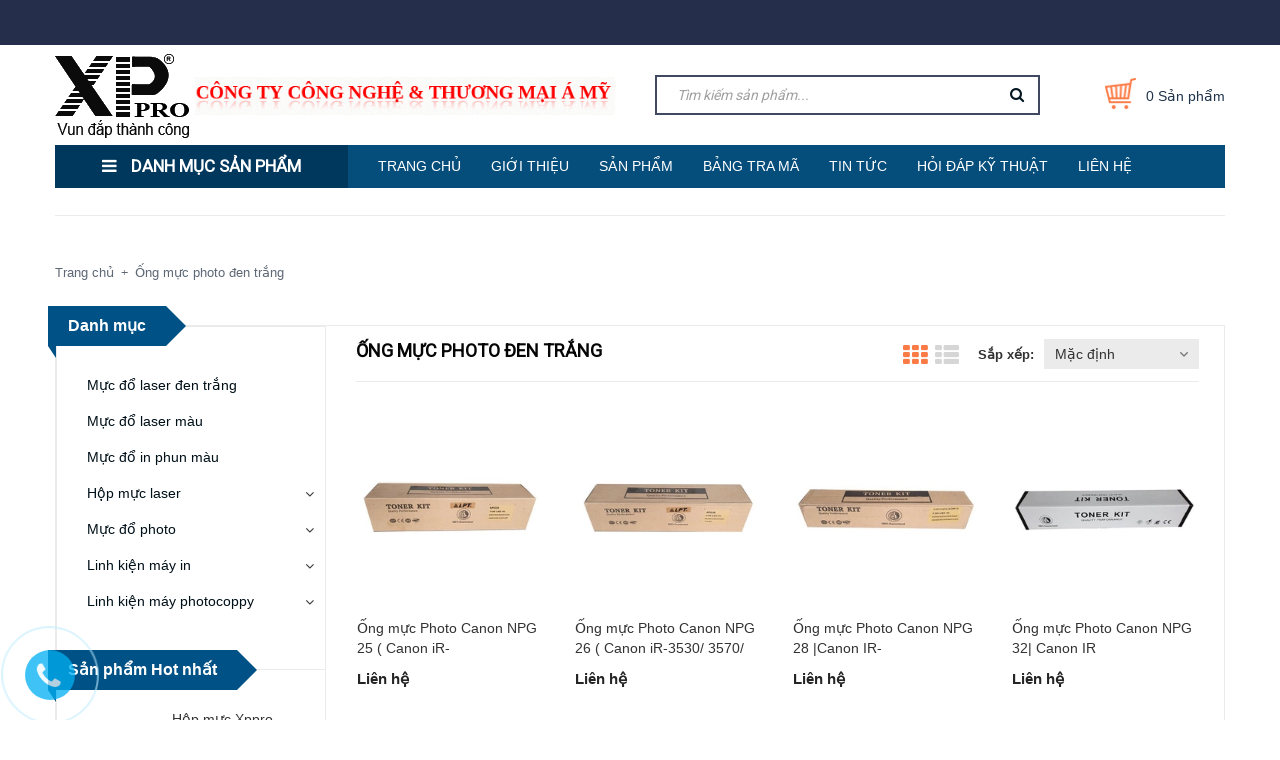

--- FILE ---
content_type: text/html; charset=utf-8
request_url: https://www.xppro.vn/ong-muc-photo-den-trang
body_size: 53503
content:
<!DOCTYPE html>
<html lang="vi">
	<head>

		<meta http-equiv="Content-Type" content="text/html; charset=utf-8"/>
		<meta name="viewport" content="width=device-width, initial-scale=1, maximum-scale=1">			
		<title>
			Ống mực photo đen trắng
			
			
			 | Hộp mực máy in, Lọ mực, Linh kiện máy in, máy photocopy thương hiệu XPpro			
		</title>
		
	<script>
	  var iwish_template='collection';
	  var iwish_cid=parseInt('0',10);	  
	</script>
	<script src="//bizweb.dktcdn.net/100/294/804/themes/639660/assets/iwishheader.js?1767171356970" type="text/javascript"></script>
		
		<!-- ================= Page description ================== -->
		
		<!-- ================= Meta ================== -->
		<meta name="keywords" content="Ống mực photo đen trắng, Hộp mực máy in, Lọ mực, Linh kiện máy in, máy photocopy thương hiệu XPpro, www.xppro.vn"/>		
		<link rel="canonical" href="https://www.xppro.vn/ong-muc-photo-den-trang"/>
		<meta name='revisit-after' content='1 days' />
		<meta name="robots" content="noodp,index,follow" />
		<!-- ================= Favicon ================== -->
		
		<link rel="icon" href="//bizweb.dktcdn.net/100/294/804/themes/639660/assets/favicon.png?1767171356970" type="image/x-icon" />
		
		<!-- ================= Google Fonts ================== -->
		
		
		
		
		
		
		<link href="//fonts.googleapis.com/css?family=Roboto:400" rel="stylesheet" type="text/css" media="all" />
		
			

		<!-- Facebook Open Graph meta tags -->
		

	<meta property="og:type" content="website">
	<meta property="og:title" content="Ống mực photo đen trắng">
	<meta property="og:image" content="http://bizweb.dktcdn.net/100/294/804/themes/639660/assets/logo.png?1767171356970">
	<meta property="og:image:secure_url" content="https://bizweb.dktcdn.net/100/294/804/themes/639660/assets/logo.png?1767171356970">

<meta property="og:description" content="">
<meta property="og:url" content="https://www.xppro.vn/ong-muc-photo-den-trang">
<meta property="og:site_name" content="Hộp mực máy in, Lọ mực, Linh kiện máy in, máy photocopy thương hiệu XPpro">		

		<!-- Plugin CSS -->			
		<link rel="stylesheet" href="https://maxcdn.bootstrapcdn.com/bootstrap/3.3.7/css/bootstrap.min.css" integrity="sha384-BVYiiSIFeK1dGmJRAkycuHAHRg32OmUcww7on3RYdg4Va+PmSTsz/K68vbdEjh4u" crossorigin="anonymous">
		<link rel="stylesheet" href="//maxcdn.bootstrapcdn.com/font-awesome/4.5.0/css/font-awesome.min.css">
		<link rel="stylesheet" href="//cdn.jsdelivr.net/themify-icons/0.1.2/css/themify-icons.css" >
		
		<link rel="preload" as='style'  type="text/css" href="//bizweb.dktcdn.net/100/294/804/themes/639660/assets/owl.carousel.min.css?1767171356970">
		<link rel="preload" as='style'  type="text/css" href="//bizweb.dktcdn.net/100/294/804/themes/639660/assets/base.scss.css?1767171356970">
		<link rel="preload" as='style'  type="text/css" href="//bizweb.dktcdn.net/100/294/804/themes/639660/assets/style.scss.css?1767171356970">
		<link rel="preload" as='style'  type="text/css" href="//bizweb.dktcdn.net/100/294/804/themes/639660/assets/update.scss.css?1767171356970">
		<link rel="preload" as='style'  type="text/css" href="//bizweb.dktcdn.net/100/294/804/themes/639660/assets/module.scss.css?1767171356970">
		<link rel="preload" as='style'  type="text/css" href="//bizweb.dktcdn.net/100/294/804/themes/639660/assets/responsive.scss.css?1767171356970">

		<link href="//bizweb.dktcdn.net/100/294/804/themes/639660/assets/owl.carousel.min.css?1767171356970" rel="stylesheet" type="text/css" media="all" />
		<!-- Build Main CSS -->								
		<link href="//bizweb.dktcdn.net/100/294/804/themes/639660/assets/base.scss.css?1767171356970" rel="stylesheet" type="text/css" media="all" />		
		<link href="//bizweb.dktcdn.net/100/294/804/themes/639660/assets/style.scss.css?1767171356970" rel="stylesheet" type="text/css" media="all" />		
		<link href="//bizweb.dktcdn.net/100/294/804/themes/639660/assets/update.scss.css?1767171356970" rel="stylesheet" type="text/css" media="all" />		
		<link href="//bizweb.dktcdn.net/100/294/804/themes/639660/assets/module.scss.css?1767171356970" rel="stylesheet" type="text/css" media="all" />
		<link href="//bizweb.dktcdn.net/100/294/804/themes/639660/assets/responsive.scss.css?1767171356970" rel="stylesheet" type="text/css" media="all" />

		<!-- Header JS -->	
		<script>/*! jQuery v2.2.3 | (c) jQuery Foundation | jquery.org/license */ 
!function(a,b){"object"==typeof module&&"object"==typeof module.exports?module.exports=a.document?b(a,!0):function(a){if(!a.document)throw new Error("jQuery requires a window with a document");return b(a)}:b(a)}("undefined"!=typeof window?window:this,function(a,b){var c=[],d=a.document,e=c.slice,f=c.concat,g=c.push,h=c.indexOf,i={},j=i.toString,k=i.hasOwnProperty,l={},m="2.2.3",n=function(a,b){return new n.fn.init(a,b)},o=/^[\s\uFEFF\xA0]+|[\s\uFEFF\xA0]+$/g,p=/^-ms-/,q=/-([\da-z])/gi,r=function(a,b){return b.toUpperCase()};n.fn=n.prototype={jquery:m,constructor:n,selector:"",length:0,toArray:function(){return e.call(this)},get:function(a){return null!=a?0>a?this[a+this.length]:this[a]:e.call(this)},pushStack:function(a){var b=n.merge(this.constructor(),a);return b.prevObject=this,b.context=this.context,b},each:function(a){return n.each(this,a)},map:function(a){return this.pushStack(n.map(this,function(b,c){return a.call(b,c,b)}))},slice:function(){return this.pushStack(e.apply(this,arguments))},first:function(){return this.eq(0)},last:function(){return this.eq(-1)},eq:function(a){var b=this.length,c=+a+(0>a?b:0);return this.pushStack(c>=0&&b>c?[this[c]]:[])},end:function(){return this.prevObject||this.constructor()},push:g,sort:c.sort,splice:c.splice},n.extend=n.fn.extend=function(){var a,b,c,d,e,f,g=arguments[0]||{},h=1,i=arguments.length,j=!1;for("boolean"==typeof g&&(j=g,g=arguments[h]||{},h++),"object"==typeof g||n.isFunction(g)||(g={}),h===i&&(g=this,h--);i>h;h++)if(null!=(a=arguments[h]))for(b in a)c=g[b],d=a[b],g!==d&&(j&&d&&(n.isPlainObject(d)||(e=n.isArray(d)))?(e?(e=!1,f=c&&n.isArray(c)?c:[]):f=c&&n.isPlainObject(c)?c:{},g[b]=n.extend(j,f,d)):void 0!==d&&(g[b]=d));return g},n.extend({expando:"jQuery"+(m+Math.random()).replace(/\D/g,""),isReady:!0,error:function(a){throw new Error(a)},noop:function(){},isFunction:function(a){return"function"===n.type(a)},isArray:Array.isArray,isWindow:function(a){return null!=a&&a===a.window},isNumeric:function(a){var b=a&&a.toString();return!n.isArray(a)&&b-parseFloat(b)+1>=0},isPlainObject:function(a){var b;if("object"!==n.type(a)||a.nodeType||n.isWindow(a))return!1;if(a.constructor&&!k.call(a,"constructor")&&!k.call(a.constructor.prototype||{},"isPrototypeOf"))return!1;for(b in a);return void 0===b||k.call(a,b)},isEmptyObject:function(a){var b;for(b in a)return!1;return!0},type:function(a){return null==a?a+"":"object"==typeof a||"function"==typeof a?i[j.call(a)]||"object":typeof a},globalEval:function(a){var b,c=eval;a=n.trim(a),a&&(1===a.indexOf("use strict")?(b=d.createElement("script"),b.text=a,d.head.appendChild(b).parentNode.removeChild(b)):c(a))},camelCase:function(a){return a.replace(p,"ms-").replace(q,r)},nodeName:function(a,b){return a.nodeName&&a.nodeName.toLowerCase()===b.toLowerCase()},each:function(a,b){var c,d=0;if(s(a)){for(c=a.length;c>d;d++)if(b.call(a[d],d,a[d])===!1)break}else for(d in a)if(b.call(a[d],d,a[d])===!1)break;return a},trim:function(a){return null==a?"":(a+"").replace(o,"")},makeArray:function(a,b){var c=b||[];return null!=a&&(s(Object(a))?n.merge(c,"string"==typeof a?[a]:a):g.call(c,a)),c},inArray:function(a,b,c){return null==b?-1:h.call(b,a,c)},merge:function(a,b){for(var c=+b.length,d=0,e=a.length;c>d;d++)a[e++]=b[d];return a.length=e,a},grep:function(a,b,c){for(var d,e=[],f=0,g=a.length,h=!c;g>f;f++)d=!b(a[f],f),d!==h&&e.push(a[f]);return e},map:function(a,b,c){var d,e,g=0,h=[];if(s(a))for(d=a.length;d>g;g++)e=b(a[g],g,c),null!=e&&h.push(e);else for(g in a)e=b(a[g],g,c),null!=e&&h.push(e);return f.apply([],h)},guid:1,proxy:function(a,b){var c,d,f;return"string"==typeof b&&(c=a[b],b=a,a=c),n.isFunction(a)?(d=e.call(arguments,2),f=function(){return a.apply(b||this,d.concat(e.call(arguments)))},f.guid=a.guid=a.guid||n.guid++,f):void 0},now:Date.now,support:l}),"function"==typeof Symbol&&(n.fn[Symbol.iterator]=c[Symbol.iterator]),n.each("Boolean Number String Function Array Date RegExp Object Error Symbol".split(" "),function(a,b){i["[object "+b+"]"]=b.toLowerCase()});function s(a){var b=!!a&&"length"in a&&a.length,c=n.type(a);return"function"===c||n.isWindow(a)?!1:"array"===c||0===b||"number"==typeof b&&b>0&&b-1 in a}var t=function(a){var b,c,d,e,f,g,h,i,j,k,l,m,n,o,p,q,r,s,t,u="sizzle"+1*new Date,v=a.document,w=0,x=0,y=ga(),z=ga(),A=ga(),B=function(a,b){return a===b&&(l=!0),0},C=1<<31,D={}.hasOwnProperty,E=[],F=E.pop,G=E.push,H=E.push,I=E.slice,J=function(a,b){for(var c=0,d=a.length;d>c;c++)if(a[c]===b)return c;return-1},K="checked|selected|async|autofocus|autoplay|controls|defer|disabled|hidden|ismap|loop|multiple|open|readonly|required|scoped",L="[\\x20\\t\\r\\n\\f]",M="(?:\\\\.|[\\w-]|[^\\x00-\\xa0])+",N="\\["+L+"*("+M+")(?:"+L+"*([*^$|!~]?=)"+L+"*(?:'((?:\\\\.|[^\\\\'])*)'|\"((?:\\\\.|[^\\\\\"])*)\"|("+M+"))|)"+L+"*\\]",O=":("+M+")(?:\\((('((?:\\\\.|[^\\\\'])*)'|\"((?:\\\\.|[^\\\\\"])*)\")|((?:\\\\.|[^\\\\()[\\]]|"+N+")*)|.*)\\)|)",P=new RegExp(L+"+","g"),Q=new RegExp("^"+L+"+|((?:^|[^\\\\])(?:\\\\.)*)"+L+"+$","g"),R=new RegExp("^"+L+"*,"+L+"*"),S=new RegExp("^"+L+"*([>+~]|"+L+")"+L+"*"),T=new RegExp("="+L+"*([^\\]'\"]*?)"+L+"*\\]","g"),U=new RegExp(O),V=new RegExp("^"+M+"$"),W={ID:new RegExp("^#("+M+")"),CLASS:new RegExp("^\\.("+M+")"),TAG:new RegExp("^("+M+"|[*])"),ATTR:new RegExp("^"+N),PSEUDO:new RegExp("^"+O),CHILD:new RegExp("^:(only|first|last|nth|nth-last)-(child|of-type)(?:\\("+L+"*(even|odd|(([+-]|)(\\d*)n|)"+L+"*(?:([+-]|)"+L+"*(\\d+)|))"+L+"*\\)|)","i"),bool:new RegExp("^(?:"+K+")$","i"),needsContext:new RegExp("^"+L+"*[>+~]|:(even|odd|eq|gt|lt|nth|first|last)(?:\\("+L+"*((?:-\\d)?\\d*)"+L+"*\\)|)(?=[^-]|$)","i")},X=/^(?:input|select|textarea|button)$/i,Y=/^h\d$/i,Z=/^[^{]+\{\s*\[native \w/,$=/^(?:#([\w-]+)|(\w+)|\.([\w-]+))$/,_=/[+~]/,aa=/'|\\/g,ba=new RegExp("\\\\([\\da-f]{1,6}"+L+"?|("+L+")|.)","ig"),ca=function(a,b,c){var d="0x"+b-65536;return d!==d||c?b:0>d?String.fromCharCode(d+65536):String.fromCharCode(d>>10|55296,1023&d|56320)},da=function(){m()};try{H.apply(E=I.call(v.childNodes),v.childNodes),E[v.childNodes.length].nodeType}catch(ea){H={apply:E.length?function(a,b){G.apply(a,I.call(b))}:function(a,b){var c=a.length,d=0;while(a[c++]=b[d++]);a.length=c-1}}}function fa(a,b,d,e){var f,h,j,k,l,o,r,s,w=b&&b.ownerDocument,x=b?b.nodeType:9;if(d=d||[],"string"!=typeof a||!a||1!==x&&9!==x&&11!==x)return d;if(!e&&((b?b.ownerDocument||b:v)!==n&&m(b),b=b||n,p)){if(11!==x&&(o=$.exec(a)))if(f=o[1]){if(9===x){if(!(j=b.getElementById(f)))return d;if(j.id===f)return d.push(j),d}else if(w&&(j=w.getElementById(f))&&t(b,j)&&j.id===f)return d.push(j),d}else{if(o[2])return H.apply(d,b.getElementsByTagName(a)),d;if((f=o[3])&&c.getElementsByClassName&&b.getElementsByClassName)return H.apply(d,b.getElementsByClassName(f)),d}if(c.qsa&&!A[a+" "]&&(!q||!q.test(a))){if(1!==x)w=b,s=a;else if("object"!==b.nodeName.toLowerCase()){(k=b.getAttribute("id"))?k=k.replace(aa,"\\$&"):b.setAttribute("id",k=u),r=g(a),h=r.length,l=V.test(k)?"#"+k:"[id='"+k+"']";while(h--)r[h]=l+" "+qa(r[h]);s=r.join(","),w=_.test(a)&&oa(b.parentNode)||b}if(s)try{return H.apply(d,w.querySelectorAll(s)),d}catch(y){}finally{k===u&&b.removeAttribute("id")}}}return i(a.replace(Q,"$1"),b,d,e)}function ga(){var a=[];function b(c,e){return a.push(c+" ")>d.cacheLength&&delete b[a.shift()],b[c+" "]=e}return b}function ha(a){return a[u]=!0,a}function ia(a){var b=n.createElement("div");try{return!!a(b)}catch(c){return!1}finally{b.parentNode&&b.parentNode.removeChild(b),b=null}}function ja(a,b){var c=a.split("|"),e=c.length;while(e--)d.attrHandle[c[e]]=b}function ka(a,b){var c=b&&a,d=c&&1===a.nodeType&&1===b.nodeType&&(~b.sourceIndex||C)-(~a.sourceIndex||C);if(d)return d;if(c)while(c=c.nextSibling)if(c===b)return-1;return a?1:-1}function la(a){return function(b){var c=b.nodeName.toLowerCase();return"input"===c&&b.type===a}}function ma(a){return function(b){var c=b.nodeName.toLowerCase();return("input"===c||"button"===c)&&b.type===a}}function na(a){return ha(function(b){return b=+b,ha(function(c,d){var e,f=a([],c.length,b),g=f.length;while(g--)c[e=f[g]]&&(c[e]=!(d[e]=c[e]))})})}function oa(a){return a&&"undefined"!=typeof a.getElementsByTagName&&a}c=fa.support={},f=fa.isXML=function(a){var b=a&&(a.ownerDocument||a).documentElement;return b?"HTML"!==b.nodeName:!1},m=fa.setDocument=function(a){var b,e,g=a?a.ownerDocument||a:v;return g!==n&&9===g.nodeType&&g.documentElement?(n=g,o=n.documentElement,p=!f(n),(e=n.defaultView)&&e.top!==e&&(e.addEventListener?e.addEventListener("unload",da,!1):e.attachEvent&&e.attachEvent("onunload",da)),c.attributes=ia(function(a){return a.className="i",!a.getAttribute("className")}),c.getElementsByTagName=ia(function(a){return a.appendChild(n.createComment("")),!a.getElementsByTagName("*").length}),c.getElementsByClassName=Z.test(n.getElementsByClassName),c.getById=ia(function(a){return o.appendChild(a).id=u,!n.getElementsByName||!n.getElementsByName(u).length}),c.getById?(d.find.ID=function(a,b){if("undefined"!=typeof b.getElementById&&p){var c=b.getElementById(a);return c?[c]:[]}},d.filter.ID=function(a){var b=a.replace(ba,ca);return function(a){return a.getAttribute("id")===b}}):(delete d.find.ID,d.filter.ID=function(a){var b=a.replace(ba,ca);return function(a){var c="undefined"!=typeof a.getAttributeNode&&a.getAttributeNode("id");return c&&c.value===b}}),d.find.TAG=c.getElementsByTagName?function(a,b){return"undefined"!=typeof b.getElementsByTagName?b.getElementsByTagName(a):c.qsa?b.querySelectorAll(a):void 0}:function(a,b){var c,d=[],e=0,f=b.getElementsByTagName(a);if("*"===a){while(c=f[e++])1===c.nodeType&&d.push(c);return d}return f},d.find.CLASS=c.getElementsByClassName&&function(a,b){return"undefined"!=typeof b.getElementsByClassName&&p?b.getElementsByClassName(a):void 0},r=[],q=[],(c.qsa=Z.test(n.querySelectorAll))&&(ia(function(a){o.appendChild(a).innerHTML="<a id='"+u+"'></a><select id='"+u+"-\r\\' msallowcapture=''><option selected=''></option></select>",a.querySelectorAll("[msallowcapture^='']").length&&q.push("[*^$]="+L+"*(?:''|\"\")"),a.querySelectorAll("[selected]").length||q.push("\\["+L+"*(?:value|"+K+")"),a.querySelectorAll("[id~="+u+"-]").length||q.push("~="),a.querySelectorAll(":checked").length||q.push(":checked"),a.querySelectorAll("a#"+u+"+*").length||q.push(".#.+[+~]")}),ia(function(a){var b=n.createElement("input");b.setAttribute("type","hidden"),a.appendChild(b).setAttribute("name","D"),a.querySelectorAll("[name=d]").length&&q.push("name"+L+"*[*^$|!~]?="),a.querySelectorAll(":enabled").length||q.push(":enabled",":disabled"),a.querySelectorAll("*,:x"),q.push(",.*:")})),(c.matchesSelector=Z.test(s=o.matches||o.webkitMatchesSelector||o.mozMatchesSelector||o.oMatchesSelector||o.msMatchesSelector))&&ia(function(a){c.disconnectedMatch=s.call(a,"div"),s.call(a,"[s!='']:x"),r.push("!=",O)}),q=q.length&&new RegExp(q.join("|")),r=r.length&&new RegExp(r.join("|")),b=Z.test(o.compareDocumentPosition),t=b||Z.test(o.contains)?function(a,b){var c=9===a.nodeType?a.documentElement:a,d=b&&b.parentNode;return a===d||!(!d||1!==d.nodeType||!(c.contains?c.contains(d):a.compareDocumentPosition&&16&a.compareDocumentPosition(d)))}:function(a,b){if(b)while(b=b.parentNode)if(b===a)return!0;return!1},B=b?function(a,b){if(a===b)return l=!0,0;var d=!a.compareDocumentPosition-!b.compareDocumentPosition;return d?d:(d=(a.ownerDocument||a)===(b.ownerDocument||b)?a.compareDocumentPosition(b):1,1&d||!c.sortDetached&&b.compareDocumentPosition(a)===d?a===n||a.ownerDocument===v&&t(v,a)?-1:b===n||b.ownerDocument===v&&t(v,b)?1:k?J(k,a)-J(k,b):0:4&d?-1:1)}:function(a,b){if(a===b)return l=!0,0;var c,d=0,e=a.parentNode,f=b.parentNode,g=[a],h=[b];if(!e||!f)return a===n?-1:b===n?1:e?-1:f?1:k?J(k,a)-J(k,b):0;if(e===f)return ka(a,b);c=a;while(c=c.parentNode)g.unshift(c);c=b;while(c=c.parentNode)h.unshift(c);while(g[d]===h[d])d++;return d?ka(g[d],h[d]):g[d]===v?-1:h[d]===v?1:0},n):n},fa.matches=function(a,b){return fa(a,null,null,b)},fa.matchesSelector=function(a,b){if((a.ownerDocument||a)!==n&&m(a),b=b.replace(T,"='$1']"),c.matchesSelector&&p&&!A[b+" "]&&(!r||!r.test(b))&&(!q||!q.test(b)))try{var d=s.call(a,b);if(d||c.disconnectedMatch||a.document&&11!==a.document.nodeType)return d}catch(e){}return fa(b,n,null,[a]).length>0},fa.contains=function(a,b){return(a.ownerDocument||a)!==n&&m(a),t(a,b)},fa.attr=function(a,b){(a.ownerDocument||a)!==n&&m(a);var e=d.attrHandle[b.toLowerCase()],f=e&&D.call(d.attrHandle,b.toLowerCase())?e(a,b,!p):void 0;return void 0!==f?f:c.attributes||!p?a.getAttribute(b):(f=a.getAttributeNode(b))&&f.specified?f.value:null},fa.error=function(a){throw new Error("Syntax error, unrecognized expression: "+a)},fa.uniqueSort=function(a){var b,d=[],e=0,f=0;if(l=!c.detectDuplicates,k=!c.sortStable&&a.slice(0),a.sort(B),l){while(b=a[f++])b===a[f]&&(e=d.push(f));while(e--)a.splice(d[e],1)}return k=null,a},e=fa.getText=function(a){var b,c="",d=0,f=a.nodeType;if(f){if(1===f||9===f||11===f){if("string"==typeof a.textContent)return a.textContent;for(a=a.firstChild;a;a=a.nextSibling)c+=e(a)}else if(3===f||4===f)return a.nodeValue}else while(b=a[d++])c+=e(b);return c},d=fa.selectors={cacheLength:50,createPseudo:ha,match:W,attrHandle:{},find:{},relative:{">":{dir:"parentNode",first:!0}," ":{dir:"parentNode"},"+":{dir:"previousSibling",first:!0},"~":{dir:"previousSibling"}},preFilter:{ATTR:function(a){return a[1]=a[1].replace(ba,ca),a[3]=(a[3]||a[4]||a[5]||"").replace(ba,ca),"~="===a[2]&&(a[3]=" "+a[3]+" "),a.slice(0,4)},CHILD:function(a){return a[1]=a[1].toLowerCase(),"nth"===a[1].slice(0,3)?(a[3]||fa.error(a[0]),a[4]=+(a[4]?a[5]+(a[6]||1):2*("even"===a[3]||"odd"===a[3])),a[5]=+(a[7]+a[8]||"odd"===a[3])):a[3]&&fa.error(a[0]),a},PSEUDO:function(a){var b,c=!a[6]&&a[2];return W.CHILD.test(a[0])?null:(a[3]?a[2]=a[4]||a[5]||"":c&&U.test(c)&&(b=g(c,!0))&&(b=c.indexOf(")",c.length-b)-c.length)&&(a[0]=a[0].slice(0,b),a[2]=c.slice(0,b)),a.slice(0,3))}},filter:{TAG:function(a){var b=a.replace(ba,ca).toLowerCase();return"*"===a?function(){return!0}:function(a){return a.nodeName&&a.nodeName.toLowerCase()===b}},CLASS:function(a){var b=y[a+" "];return b||(b=new RegExp("(^|"+L+")"+a+"("+L+"|$)"))&&y(a,function(a){return b.test("string"==typeof a.className&&a.className||"undefined"!=typeof a.getAttribute&&a.getAttribute("class")||"")})},ATTR:function(a,b,c){return function(d){var e=fa.attr(d,a);return null==e?"!="===b:b?(e+="","="===b?e===c:"!="===b?e!==c:"^="===b?c&&0===e.indexOf(c):"*="===b?c&&e.indexOf(c)>-1:"$="===b?c&&e.slice(-c.length)===c:"~="===b?(" "+e.replace(P," ")+" ").indexOf(c)>-1:"|="===b?e===c||e.slice(0,c.length+1)===c+"-":!1):!0}},CHILD:function(a,b,c,d,e){var f="nth"!==a.slice(0,3),g="last"!==a.slice(-4),h="of-type"===b;return 1===d&&0===e?function(a){return!!a.parentNode}:function(b,c,i){var j,k,l,m,n,o,p=f!==g?"nextSibling":"previousSibling",q=b.parentNode,r=h&&b.nodeName.toLowerCase(),s=!i&&!h,t=!1;if(q){if(f){while(p){m=b;while(m=m[p])if(h?m.nodeName.toLowerCase()===r:1===m.nodeType)return!1;o=p="only"===a&&!o&&"nextSibling"}return!0}if(o=[g?q.firstChild:q.lastChild],g&&s){m=q,l=m[u]||(m[u]={}),k=l[m.uniqueID]||(l[m.uniqueID]={}),j=k[a]||[],n=j[0]===w&&j[1],t=n&&j[2],m=n&&q.childNodes[n];while(m=++n&&m&&m[p]||(t=n=0)||o.pop())if(1===m.nodeType&&++t&&m===b){k[a]=[w,n,t];break}}else if(s&&(m=b,l=m[u]||(m[u]={}),k=l[m.uniqueID]||(l[m.uniqueID]={}),j=k[a]||[],n=j[0]===w&&j[1],t=n),t===!1)while(m=++n&&m&&m[p]||(t=n=0)||o.pop())if((h?m.nodeName.toLowerCase()===r:1===m.nodeType)&&++t&&(s&&(l=m[u]||(m[u]={}),k=l[m.uniqueID]||(l[m.uniqueID]={}),k[a]=[w,t]),m===b))break;return t-=e,t===d||t%d===0&&t/d>=0}}},PSEUDO:function(a,b){var c,e=d.pseudos[a]||d.setFilters[a.toLowerCase()]||fa.error("unsupported pseudo: "+a);return e[u]?e(b):e.length>1?(c=[a,a,"",b],d.setFilters.hasOwnProperty(a.toLowerCase())?ha(function(a,c){var d,f=e(a,b),g=f.length;while(g--)d=J(a,f[g]),a[d]=!(c[d]=f[g])}):function(a){return e(a,0,c)}):e}},pseudos:{not:ha(function(a){var b=[],c=[],d=h(a.replace(Q,"$1"));return d[u]?ha(function(a,b,c,e){var f,g=d(a,null,e,[]),h=a.length;while(h--)(f=g[h])&&(a[h]=!(b[h]=f))}):function(a,e,f){return b[0]=a,d(b,null,f,c),b[0]=null,!c.pop()}}),has:ha(function(a){return function(b){return fa(a,b).length>0}}),contains:ha(function(a){return a=a.replace(ba,ca),function(b){return(b.textContent||b.innerText||e(b)).indexOf(a)>-1}}),lang:ha(function(a){return V.test(a||"")||fa.error("unsupported lang: "+a),a=a.replace(ba,ca).toLowerCase(),function(b){var c;do if(c=p?b.lang:b.getAttribute("xml:lang")||b.getAttribute("lang"))return c=c.toLowerCase(),c===a||0===c.indexOf(a+"-");while((b=b.parentNode)&&1===b.nodeType);return!1}}),target:function(b){var c=a.location&&a.location.hash;return c&&c.slice(1)===b.id},root:function(a){return a===o},focus:function(a){return a===n.activeElement&&(!n.hasFocus||n.hasFocus())&&!!(a.type||a.href||~a.tabIndex)},enabled:function(a){return a.disabled===!1},disabled:function(a){return a.disabled===!0},checked:function(a){var b=a.nodeName.toLowerCase();return"input"===b&&!!a.checked||"option"===b&&!!a.selected},selected:function(a){return a.parentNode&&a.parentNode.selectedIndex,a.selected===!0},empty:function(a){for(a=a.firstChild;a;a=a.nextSibling)if(a.nodeType<6)return!1;return!0},parent:function(a){return!d.pseudos.empty(a)},header:function(a){return Y.test(a.nodeName)},input:function(a){return X.test(a.nodeName)},button:function(a){var b=a.nodeName.toLowerCase();return"input"===b&&"button"===a.type||"button"===b},text:function(a){var b;return"input"===a.nodeName.toLowerCase()&&"text"===a.type&&(null==(b=a.getAttribute("type"))||"text"===b.toLowerCase())},first:na(function(){return[0]}),last:na(function(a,b){return[b-1]}),eq:na(function(a,b,c){return[0>c?c+b:c]}),even:na(function(a,b){for(var c=0;b>c;c+=2)a.push(c);return a}),odd:na(function(a,b){for(var c=1;b>c;c+=2)a.push(c);return a}),lt:na(function(a,b,c){for(var d=0>c?c+b:c;--d>=0;)a.push(d);return a}),gt:na(function(a,b,c){for(var d=0>c?c+b:c;++d<b;)a.push(d);return a})}},d.pseudos.nth=d.pseudos.eq;for(b in{radio:!0,checkbox:!0,file:!0,password:!0,image:!0})d.pseudos[b]=la(b);for(b in{submit:!0,reset:!0})d.pseudos[b]=ma(b);function pa(){}pa.prototype=d.filters=d.pseudos,d.setFilters=new pa,g=fa.tokenize=function(a,b){var c,e,f,g,h,i,j,k=z[a+" "];if(k)return b?0:k.slice(0);h=a,i=[],j=d.preFilter;while(h){c&&!(e=R.exec(h))||(e&&(h=h.slice(e[0].length)||h),i.push(f=[])),c=!1,(e=S.exec(h))&&(c=e.shift(),f.push({value:c,type:e[0].replace(Q," ")}),h=h.slice(c.length));for(g in d.filter)!(e=W[g].exec(h))||j[g]&&!(e=j[g](e))||(c=e.shift(),f.push({value:c,type:g,matches:e}),h=h.slice(c.length));if(!c)break}return b?h.length:h?fa.error(a):z(a,i).slice(0)};function qa(a){for(var b=0,c=a.length,d="";c>b;b++)d+=a[b].value;return d}function ra(a,b,c){var d=b.dir,e=c&&"parentNode"===d,f=x++;return b.first?function(b,c,f){while(b=b[d])if(1===b.nodeType||e)return a(b,c,f)}:function(b,c,g){var h,i,j,k=[w,f];if(g){while(b=b[d])if((1===b.nodeType||e)&&a(b,c,g))return!0}else while(b=b[d])if(1===b.nodeType||e){if(j=b[u]||(b[u]={}),i=j[b.uniqueID]||(j[b.uniqueID]={}),(h=i[d])&&h[0]===w&&h[1]===f)return k[2]=h[2];if(i[d]=k,k[2]=a(b,c,g))return!0}}}function sa(a){return a.length>1?function(b,c,d){var e=a.length;while(e--)if(!a[e](b,c,d))return!1;return!0}:a[0]}function ta(a,b,c){for(var d=0,e=b.length;e>d;d++)fa(a,b[d],c);return c}function ua(a,b,c,d,e){for(var f,g=[],h=0,i=a.length,j=null!=b;i>h;h++)(f=a[h])&&(c&&!c(f,d,e)||(g.push(f),j&&b.push(h)));return g}function va(a,b,c,d,e,f){return d&&!d[u]&&(d=va(d)),e&&!e[u]&&(e=va(e,f)),ha(function(f,g,h,i){var j,k,l,m=[],n=[],o=g.length,p=f||ta(b||"*",h.nodeType?[h]:h,[]),q=!a||!f&&b?p:ua(p,m,a,h,i),r=c?e||(f?a:o||d)?[]:g:q;if(c&&c(q,r,h,i),d){j=ua(r,n),d(j,[],h,i),k=j.length;while(k--)(l=j[k])&&(r[n[k]]=!(q[n[k]]=l))}if(f){if(e||a){if(e){j=[],k=r.length;while(k--)(l=r[k])&&j.push(q[k]=l);e(null,r=[],j,i)}k=r.length;while(k--)(l=r[k])&&(j=e?J(f,l):m[k])>-1&&(f[j]=!(g[j]=l))}}else r=ua(r===g?r.splice(o,r.length):r),e?e(null,g,r,i):H.apply(g,r)})}function wa(a){for(var b,c,e,f=a.length,g=d.relative[a[0].type],h=g||d.relative[" "],i=g?1:0,k=ra(function(a){return a===b},h,!0),l=ra(function(a){return J(b,a)>-1},h,!0),m=[function(a,c,d){var e=!g&&(d||c!==j)||((b=c).nodeType?k(a,c,d):l(a,c,d));return b=null,e}];f>i;i++)if(c=d.relative[a[i].type])m=[ra(sa(m),c)];else{if(c=d.filter[a[i].type].apply(null,a[i].matches),c[u]){for(e=++i;f>e;e++)if(d.relative[a[e].type])break;return va(i>1&&sa(m),i>1&&qa(a.slice(0,i-1).concat({value:" "===a[i-2].type?"*":""})).replace(Q,"$1"),c,e>i&&wa(a.slice(i,e)),f>e&&wa(a=a.slice(e)),f>e&&qa(a))}m.push(c)}return sa(m)}function xa(a,b){var c=b.length>0,e=a.length>0,f=function(f,g,h,i,k){var l,o,q,r=0,s="0",t=f&&[],u=[],v=j,x=f||e&&d.find.TAG("*",k),y=w+=null==v?1:Math.random()||.1,z=x.length;for(k&&(j=g===n||g||k);s!==z&&null!=(l=x[s]);s++){if(e&&l){o=0,g||l.ownerDocument===n||(m(l),h=!p);while(q=a[o++])if(q(l,g||n,h)){i.push(l);break}k&&(w=y)}c&&((l=!q&&l)&&r--,f&&t.push(l))}if(r+=s,c&&s!==r){o=0;while(q=b[o++])q(t,u,g,h);if(f){if(r>0)while(s--)t[s]||u[s]||(u[s]=F.call(i));u=ua(u)}H.apply(i,u),k&&!f&&u.length>0&&r+b.length>1&&fa.uniqueSort(i)}return k&&(w=y,j=v),t};return c?ha(f):f}return h=fa.compile=function(a,b){var c,d=[],e=[],f=A[a+" "];if(!f){b||(b=g(a)),c=b.length;while(c--)f=wa(b[c]),f[u]?d.push(f):e.push(f);f=A(a,xa(e,d)),f.selector=a}return f},i=fa.select=function(a,b,e,f){var i,j,k,l,m,n="function"==typeof a&&a,o=!f&&g(a=n.selector||a);if(e=e||[],1===o.length){if(j=o[0]=o[0].slice(0),j.length>2&&"ID"===(k=j[0]).type&&c.getById&&9===b.nodeType&&p&&d.relative[j[1].type]){if(b=(d.find.ID(k.matches[0].replace(ba,ca),b)||[])[0],!b)return e;n&&(b=b.parentNode),a=a.slice(j.shift().value.length)}i=W.needsContext.test(a)?0:j.length;while(i--){if(k=j[i],d.relative[l=k.type])break;if((m=d.find[l])&&(f=m(k.matches[0].replace(ba,ca),_.test(j[0].type)&&oa(b.parentNode)||b))){if(j.splice(i,1),a=f.length&&qa(j),!a)return H.apply(e,f),e;break}}}return(n||h(a,o))(f,b,!p,e,!b||_.test(a)&&oa(b.parentNode)||b),e},c.sortStable=u.split("").sort(B).join("")===u,c.detectDuplicates=!!l,m(),c.sortDetached=ia(function(a){return 1&a.compareDocumentPosition(n.createElement("div"))}),ia(function(a){return a.innerHTML="<a href='#'></a>","#"===a.firstChild.getAttribute("href")})||ja("type|href|height|width",function(a,b,c){return c?void 0:a.getAttribute(b,"type"===b.toLowerCase()?1:2)}),c.attributes&&ia(function(a){return a.innerHTML="<input/>",a.firstChild.setAttribute("value",""),""===a.firstChild.getAttribute("value")})||ja("value",function(a,b,c){return c||"input"!==a.nodeName.toLowerCase()?void 0:a.defaultValue}),ia(function(a){return null==a.getAttribute("disabled")})||ja(K,function(a,b,c){var d;return c?void 0:a[b]===!0?b.toLowerCase():(d=a.getAttributeNode(b))&&d.specified?d.value:null}),fa}(a);n.find=t,n.expr=t.selectors,n.expr[":"]=n.expr.pseudos,n.uniqueSort=n.unique=t.uniqueSort,n.text=t.getText,n.isXMLDoc=t.isXML,n.contains=t.contains;var u=function(a,b,c){var d=[],e=void 0!==c;while((a=a[b])&&9!==a.nodeType)if(1===a.nodeType){if(e&&n(a).is(c))break;d.push(a)}return d},v=function(a,b){for(var c=[];a;a=a.nextSibling)1===a.nodeType&&a!==b&&c.push(a);return c},w=n.expr.match.needsContext,x=/^<([\w-]+)\s*\/?>(?:<\/\1>|)$/,y=/^.[^:#\[\.,]*$/;function z(a,b,c){if(n.isFunction(b))return n.grep(a,function(a,d){return!!b.call(a,d,a)!==c});if(b.nodeType)return n.grep(a,function(a){return a===b!==c});if("string"==typeof b){if(y.test(b))return n.filter(b,a,c);b=n.filter(b,a)}return n.grep(a,function(a){return h.call(b,a)>-1!==c})}n.filter=function(a,b,c){var d=b[0];return c&&(a=":not("+a+")"),1===b.length&&1===d.nodeType?n.find.matchesSelector(d,a)?[d]:[]:n.find.matches(a,n.grep(b,function(a){return 1===a.nodeType}))},n.fn.extend({find:function(a){var b,c=this.length,d=[],e=this;if("string"!=typeof a)return this.pushStack(n(a).filter(function(){for(b=0;c>b;b++)if(n.contains(e[b],this))return!0}));for(b=0;c>b;b++)n.find(a,e[b],d);return d=this.pushStack(c>1?n.unique(d):d),d.selector=this.selector?this.selector+" "+a:a,d},filter:function(a){return this.pushStack(z(this,a||[],!1))},not:function(a){return this.pushStack(z(this,a||[],!0))},is:function(a){return!!z(this,"string"==typeof a&&w.test(a)?n(a):a||[],!1).length}});var A,B=/^(?:\s*(<[\w\W]+>)[^>]*|#([\w-]*))$/,C=n.fn.init=function(a,b,c){var e,f;if(!a)return this;if(c=c||A,"string"==typeof a){if(e="<"===a[0]&&">"===a[a.length-1]&&a.length>=3?[null,a,null]:B.exec(a),!e||!e[1]&&b)return!b||b.jquery?(b||c).find(a):this.constructor(b).find(a);if(e[1]){if(b=b instanceof n?b[0]:b,n.merge(this,n.parseHTML(e[1],b&&b.nodeType?b.ownerDocument||b:d,!0)),x.test(e[1])&&n.isPlainObject(b))for(e in b)n.isFunction(this[e])?this[e](b[e]):this.attr(e,b[e]);return this}return f=d.getElementById(e[2]),f&&f.parentNode&&(this.length=1,this[0]=f),this.context=d,this.selector=a,this}return a.nodeType?(this.context=this[0]=a,this.length=1,this):n.isFunction(a)?void 0!==c.ready?c.ready(a):a(n):(void 0!==a.selector&&(this.selector=a.selector,this.context=a.context),n.makeArray(a,this))};C.prototype=n.fn,A=n(d);var D=/^(?:parents|prev(?:Until|All))/,E={children:!0,contents:!0,next:!0,prev:!0};n.fn.extend({has:function(a){var b=n(a,this),c=b.length;return this.filter(function(){for(var a=0;c>a;a++)if(n.contains(this,b[a]))return!0})},closest:function(a,b){for(var c,d=0,e=this.length,f=[],g=w.test(a)||"string"!=typeof a?n(a,b||this.context):0;e>d;d++)for(c=this[d];c&&c!==b;c=c.parentNode)if(c.nodeType<11&&(g?g.index(c)>-1:1===c.nodeType&&n.find.matchesSelector(c,a))){f.push(c);break}return this.pushStack(f.length>1?n.uniqueSort(f):f)},index:function(a){return a?"string"==typeof a?h.call(n(a),this[0]):h.call(this,a.jquery?a[0]:a):this[0]&&this[0].parentNode?this.first().prevAll().length:-1},add:function(a,b){return this.pushStack(n.uniqueSort(n.merge(this.get(),n(a,b))))},addBack:function(a){return this.add(null==a?this.prevObject:this.prevObject.filter(a))}});function F(a,b){while((a=a[b])&&1!==a.nodeType);return a}n.each({parent:function(a){var b=a.parentNode;return b&&11!==b.nodeType?b:null},parents:function(a){return u(a,"parentNode")},parentsUntil:function(a,b,c){return u(a,"parentNode",c)},next:function(a){return F(a,"nextSibling")},prev:function(a){return F(a,"previousSibling")},nextAll:function(a){return u(a,"nextSibling")},prevAll:function(a){return u(a,"previousSibling")},nextUntil:function(a,b,c){return u(a,"nextSibling",c)},prevUntil:function(a,b,c){return u(a,"previousSibling",c)},siblings:function(a){return v((a.parentNode||{}).firstChild,a)},children:function(a){return v(a.firstChild)},contents:function(a){return a.contentDocument||n.merge([],a.childNodes)}},function(a,b){n.fn[a]=function(c,d){var e=n.map(this,b,c);return"Until"!==a.slice(-5)&&(d=c),d&&"string"==typeof d&&(e=n.filter(d,e)),this.length>1&&(E[a]||n.uniqueSort(e),D.test(a)&&e.reverse()),this.pushStack(e)}});var G=/\S+/g;function H(a){var b={};return n.each(a.match(G)||[],function(a,c){b[c]=!0}),b}n.Callbacks=function(a){a="string"==typeof a?H(a):n.extend({},a);var b,c,d,e,f=[],g=[],h=-1,i=function(){for(e=a.once,d=b=!0;g.length;h=-1){c=g.shift();while(++h<f.length)f[h].apply(c[0],c[1])===!1&&a.stopOnFalse&&(h=f.length,c=!1)}a.memory||(c=!1),b=!1,e&&(f=c?[]:"")},j={add:function(){return f&&(c&&!b&&(h=f.length-1,g.push(c)),function d(b){n.each(b,function(b,c){n.isFunction(c)?a.unique&&j.has(c)||f.push(c):c&&c.length&&"string"!==n.type(c)&&d(c)})}(arguments),c&&!b&&i()),this},remove:function(){return n.each(arguments,function(a,b){var c;while((c=n.inArray(b,f,c))>-1)f.splice(c,1),h>=c&&h--}),this},has:function(a){return a?n.inArray(a,f)>-1:f.length>0},empty:function(){return f&&(f=[]),this},disable:function(){return e=g=[],f=c="",this},disabled:function(){return!f},lock:function(){return e=g=[],c||(f=c=""),this},locked:function(){return!!e},fireWith:function(a,c){return e||(c=c||[],c=[a,c.slice?c.slice():c],g.push(c),b||i()),this},fire:function(){return j.fireWith(this,arguments),this},fired:function(){return!!d}};return j},n.extend({Deferred:function(a){var b=[["resolve","done",n.Callbacks("once memory"),"resolved"],["reject","fail",n.Callbacks("once memory"),"rejected"],["notify","progress",n.Callbacks("memory")]],c="pending",d={state:function(){return c},always:function(){return e.done(arguments).fail(arguments),this},then:function(){var a=arguments;return n.Deferred(function(c){n.each(b,function(b,f){var g=n.isFunction(a[b])&&a[b];e[f[1]](function(){var a=g&&g.apply(this,arguments);a&&n.isFunction(a.promise)?a.promise().progress(c.notify).done(c.resolve).fail(c.reject):c[f[0]+"With"](this===d?c.promise():this,g?[a]:arguments)})}),a=null}).promise()},promise:function(a){return null!=a?n.extend(a,d):d}},e={};return d.pipe=d.then,n.each(b,function(a,f){var g=f[2],h=f[3];d[f[1]]=g.add,h&&g.add(function(){c=h},b[1^a][2].disable,b[2][2].lock),e[f[0]]=function(){return e[f[0]+"With"](this===e?d:this,arguments),this},e[f[0]+"With"]=g.fireWith}),d.promise(e),a&&a.call(e,e),e},when:function(a){var b=0,c=e.call(arguments),d=c.length,f=1!==d||a&&n.isFunction(a.promise)?d:0,g=1===f?a:n.Deferred(),h=function(a,b,c){return function(d){b[a]=this,c[a]=arguments.length>1?e.call(arguments):d,c===i?g.notifyWith(b,c):--f||g.resolveWith(b,c)}},i,j,k;if(d>1)for(i=new Array(d),j=new Array(d),k=new Array(d);d>b;b++)c[b]&&n.isFunction(c[b].promise)?c[b].promise().progress(h(b,j,i)).done(h(b,k,c)).fail(g.reject):--f;return f||g.resolveWith(k,c),g.promise()}});var I;n.fn.ready=function(a){return n.ready.promise().done(a),this},n.extend({isReady:!1,readyWait:1,holdReady:function(a){a?n.readyWait++:n.ready(!0)},ready:function(a){(a===!0?--n.readyWait:n.isReady)||(n.isReady=!0,a!==!0&&--n.readyWait>0||(I.resolveWith(d,[n]),n.fn.triggerHandler&&(n(d).triggerHandler("ready"),n(d).off("ready"))))}});function J(){d.removeEventListener("DOMContentLoaded",J),a.removeEventListener("load",J),n.ready()}n.ready.promise=function(b){return I||(I=n.Deferred(),"complete"===d.readyState||"loading"!==d.readyState&&!d.documentElement.doScroll?a.setTimeout(n.ready):(d.addEventListener("DOMContentLoaded",J),a.addEventListener("load",J))),I.promise(b)},n.ready.promise();var K=function(a,b,c,d,e,f,g){var h=0,i=a.length,j=null==c;if("object"===n.type(c)){e=!0;for(h in c)K(a,b,h,c[h],!0,f,g)}else if(void 0!==d&&(e=!0,n.isFunction(d)||(g=!0),j&&(g?(b.call(a,d),b=null):(j=b,b=function(a,b,c){return j.call(n(a),c)})),b))for(;i>h;h++)b(a[h],c,g?d:d.call(a[h],h,b(a[h],c)));return e?a:j?b.call(a):i?b(a[0],c):f},L=function(a){return 1===a.nodeType||9===a.nodeType||!+a.nodeType};function M(){this.expando=n.expando+M.uid++}M.uid=1,M.prototype={register:function(a,b){var c=b||{};return a.nodeType?a[this.expando]=c:Object.defineProperty(a,this.expando,{value:c,writable:!0,configurable:!0}),a[this.expando]},cache:function(a){if(!L(a))return{};var b=a[this.expando];return b||(b={},L(a)&&(a.nodeType?a[this.expando]=b:Object.defineProperty(a,this.expando,{value:b,configurable:!0}))),b},set:function(a,b,c){var d,e=this.cache(a);if("string"==typeof b)e[b]=c;else for(d in b)e[d]=b[d];return e},get:function(a,b){return void 0===b?this.cache(a):a[this.expando]&&a[this.expando][b]},access:function(a,b,c){var d;return void 0===b||b&&"string"==typeof b&&void 0===c?(d=this.get(a,b),void 0!==d?d:this.get(a,n.camelCase(b))):(this.set(a,b,c),void 0!==c?c:b)},remove:function(a,b){var c,d,e,f=a[this.expando];if(void 0!==f){if(void 0===b)this.register(a);else{n.isArray(b)?d=b.concat(b.map(n.camelCase)):(e=n.camelCase(b),b in f?d=[b,e]:(d=e,d=d in f?[d]:d.match(G)||[])),c=d.length;while(c--)delete f[d[c]]}(void 0===b||n.isEmptyObject(f))&&(a.nodeType?a[this.expando]=void 0:delete a[this.expando])}},hasData:function(a){var b=a[this.expando];return void 0!==b&&!n.isEmptyObject(b)}};var N=new M,O=new M,P=/^(?:\{[\w\W]*\}|\[[\w\W]*\])$/,Q=/[A-Z]/g;function R(a,b,c){var d;if(void 0===c&&1===a.nodeType)if(d="data-"+b.replace(Q,"-$&").toLowerCase(),c=a.getAttribute(d),"string"==typeof c){try{c="true"===c?!0:"false"===c?!1:"null"===c?null:+c+""===c?+c:P.test(c)?n.parseJSON(c):c;
}catch(e){}O.set(a,b,c)}else c=void 0;return c}n.extend({hasData:function(a){return O.hasData(a)||N.hasData(a)},data:function(a,b,c){return O.access(a,b,c)},removeData:function(a,b){O.remove(a,b)},_data:function(a,b,c){return N.access(a,b,c)},_removeData:function(a,b){N.remove(a,b)}}),n.fn.extend({data:function(a,b){var c,d,e,f=this[0],g=f&&f.attributes;if(void 0===a){if(this.length&&(e=O.get(f),1===f.nodeType&&!N.get(f,"hasDataAttrs"))){c=g.length;while(c--)g[c]&&(d=g[c].name,0===d.indexOf("data-")&&(d=n.camelCase(d.slice(5)),R(f,d,e[d])));N.set(f,"hasDataAttrs",!0)}return e}return"object"==typeof a?this.each(function(){O.set(this,a)}):K(this,function(b){var c,d;if(f&&void 0===b){if(c=O.get(f,a)||O.get(f,a.replace(Q,"-$&").toLowerCase()),void 0!==c)return c;if(d=n.camelCase(a),c=O.get(f,d),void 0!==c)return c;if(c=R(f,d,void 0),void 0!==c)return c}else d=n.camelCase(a),this.each(function(){var c=O.get(this,d);O.set(this,d,b),a.indexOf("-")>-1&&void 0!==c&&O.set(this,a,b)})},null,b,arguments.length>1,null,!0)},removeData:function(a){return this.each(function(){O.remove(this,a)})}}),n.extend({queue:function(a,b,c){var d;return a?(b=(b||"fx")+"queue",d=N.get(a,b),c&&(!d||n.isArray(c)?d=N.access(a,b,n.makeArray(c)):d.push(c)),d||[]):void 0},dequeue:function(a,b){b=b||"fx";var c=n.queue(a,b),d=c.length,e=c.shift(),f=n._queueHooks(a,b),g=function(){n.dequeue(a,b)};"inprogress"===e&&(e=c.shift(),d--),e&&("fx"===b&&c.unshift("inprogress"),delete f.stop,e.call(a,g,f)),!d&&f&&f.empty.fire()},_queueHooks:function(a,b){var c=b+"queueHooks";return N.get(a,c)||N.access(a,c,{empty:n.Callbacks("once memory").add(function(){N.remove(a,[b+"queue",c])})})}}),n.fn.extend({queue:function(a,b){var c=2;return"string"!=typeof a&&(b=a,a="fx",c--),arguments.length<c?n.queue(this[0],a):void 0===b?this:this.each(function(){var c=n.queue(this,a,b);n._queueHooks(this,a),"fx"===a&&"inprogress"!==c[0]&&n.dequeue(this,a)})},dequeue:function(a){return this.each(function(){n.dequeue(this,a)})},clearQueue:function(a){return this.queue(a||"fx",[])},promise:function(a,b){var c,d=1,e=n.Deferred(),f=this,g=this.length,h=function(){--d||e.resolveWith(f,[f])};"string"!=typeof a&&(b=a,a=void 0),a=a||"fx";while(g--)c=N.get(f[g],a+"queueHooks"),c&&c.empty&&(d++,c.empty.add(h));return h(),e.promise(b)}});var S=/[+-]?(?:\d*\.|)\d+(?:[eE][+-]?\d+|)/.source,T=new RegExp("^(?:([+-])=|)("+S+")([a-z%]*)$","i"),U=["Top","Right","Bottom","Left"],V=function(a,b){return a=b||a,"none"===n.css(a,"display")||!n.contains(a.ownerDocument,a)};function W(a,b,c,d){var e,f=1,g=20,h=d?function(){return d.cur()}:function(){return n.css(a,b,"")},i=h(),j=c&&c[3]||(n.cssNumber[b]?"":"px"),k=(n.cssNumber[b]||"px"!==j&&+i)&&T.exec(n.css(a,b));if(k&&k[3]!==j){j=j||k[3],c=c||[],k=+i||1;do f=f||".5",k/=f,n.style(a,b,k+j);while(f!==(f=h()/i)&&1!==f&&--g)}return c&&(k=+k||+i||0,e=c[1]?k+(c[1]+1)*c[2]:+c[2],d&&(d.unit=j,d.start=k,d.end=e)),e}var X=/^(?:checkbox|radio)$/i,Y=/<([\w:-]+)/,Z=/^$|\/(?:java|ecma)script/i,$={option:[1,"<select multiple='multiple'>","</select>"],thead:[1,"<table>","</table>"],col:[2,"<table><colgroup>","</colgroup></table>"],tr:[2,"<table><tbody>","</tbody></table>"],td:[3,"<table><tbody><tr>","</tr></tbody></table>"],_default:[0,"",""]};$.optgroup=$.option,$.tbody=$.tfoot=$.colgroup=$.caption=$.thead,$.th=$.td;function _(a,b){var c="undefined"!=typeof a.getElementsByTagName?a.getElementsByTagName(b||"*"):"undefined"!=typeof a.querySelectorAll?a.querySelectorAll(b||"*"):[];return void 0===b||b&&n.nodeName(a,b)?n.merge([a],c):c}function aa(a,b){for(var c=0,d=a.length;d>c;c++)N.set(a[c],"globalEval",!b||N.get(b[c],"globalEval"))}var ba=/<|&#?\w+;/;function ca(a,b,c,d,e){for(var f,g,h,i,j,k,l=b.createDocumentFragment(),m=[],o=0,p=a.length;p>o;o++)if(f=a[o],f||0===f)if("object"===n.type(f))n.merge(m,f.nodeType?[f]:f);else if(ba.test(f)){g=g||l.appendChild(b.createElement("div")),h=(Y.exec(f)||["",""])[1].toLowerCase(),i=$[h]||$._default,g.innerHTML=i[1]+n.htmlPrefilter(f)+i[2],k=i[0];while(k--)g=g.lastChild;n.merge(m,g.childNodes),g=l.firstChild,g.textContent=""}else m.push(b.createTextNode(f));l.textContent="",o=0;while(f=m[o++])if(d&&n.inArray(f,d)>-1)e&&e.push(f);else if(j=n.contains(f.ownerDocument,f),g=_(l.appendChild(f),"script"),j&&aa(g),c){k=0;while(f=g[k++])Z.test(f.type||"")&&c.push(f)}return l}!function(){var a=d.createDocumentFragment(),b=a.appendChild(d.createElement("div")),c=d.createElement("input");c.setAttribute("type","radio"),c.setAttribute("checked","checked"),c.setAttribute("name","t"),b.appendChild(c),l.checkClone=b.cloneNode(!0).cloneNode(!0).lastChild.checked,b.innerHTML="<textarea>x</textarea>",l.noCloneChecked=!!b.cloneNode(!0).lastChild.defaultValue}();var da=/^key/,ea=/^(?:mouse|pointer|contextmenu|drag|drop)|click/,fa=/^([^.]*)(?:\.(.+)|)/;function ga(){return!0}function ha(){return!1}function ia(){try{return d.activeElement}catch(a){}}function ja(a,b,c,d,e,f){var g,h;if("object"==typeof b){"string"!=typeof c&&(d=d||c,c=void 0);for(h in b)ja(a,h,c,d,b[h],f);return a}if(null==d&&null==e?(e=c,d=c=void 0):null==e&&("string"==typeof c?(e=d,d=void 0):(e=d,d=c,c=void 0)),e===!1)e=ha;else if(!e)return a;return 1===f&&(g=e,e=function(a){return n().off(a),g.apply(this,arguments)},e.guid=g.guid||(g.guid=n.guid++)),a.each(function(){n.event.add(this,b,e,d,c)})}n.event={global:{},add:function(a,b,c,d,e){var f,g,h,i,j,k,l,m,o,p,q,r=N.get(a);if(r){c.handler&&(f=c,c=f.handler,e=f.selector),c.guid||(c.guid=n.guid++),(i=r.events)||(i=r.events={}),(g=r.handle)||(g=r.handle=function(b){return"undefined"!=typeof n&&n.event.triggered!==b.type?n.event.dispatch.apply(a,arguments):void 0}),b=(b||"").match(G)||[""],j=b.length;while(j--)h=fa.exec(b[j])||[],o=q=h[1],p=(h[2]||"").split(".").sort(),o&&(l=n.event.special[o]||{},o=(e?l.delegateType:l.bindType)||o,l=n.event.special[o]||{},k=n.extend({type:o,origType:q,data:d,handler:c,guid:c.guid,selector:e,needsContext:e&&n.expr.match.needsContext.test(e),namespace:p.join(".")},f),(m=i[o])||(m=i[o]=[],m.delegateCount=0,l.setup&&l.setup.call(a,d,p,g)!==!1||a.addEventListener&&a.addEventListener(o,g)),l.add&&(l.add.call(a,k),k.handler.guid||(k.handler.guid=c.guid)),e?m.splice(m.delegateCount++,0,k):m.push(k),n.event.global[o]=!0)}},remove:function(a,b,c,d,e){var f,g,h,i,j,k,l,m,o,p,q,r=N.hasData(a)&&N.get(a);if(r&&(i=r.events)){b=(b||"").match(G)||[""],j=b.length;while(j--)if(h=fa.exec(b[j])||[],o=q=h[1],p=(h[2]||"").split(".").sort(),o){l=n.event.special[o]||{},o=(d?l.delegateType:l.bindType)||o,m=i[o]||[],h=h[2]&&new RegExp("(^|\\.)"+p.join("\\.(?:.*\\.|)")+"(\\.|$)"),g=f=m.length;while(f--)k=m[f],!e&&q!==k.origType||c&&c.guid!==k.guid||h&&!h.test(k.namespace)||d&&d!==k.selector&&("**"!==d||!k.selector)||(m.splice(f,1),k.selector&&m.delegateCount--,l.remove&&l.remove.call(a,k));g&&!m.length&&(l.teardown&&l.teardown.call(a,p,r.handle)!==!1||n.removeEvent(a,o,r.handle),delete i[o])}else for(o in i)n.event.remove(a,o+b[j],c,d,!0);n.isEmptyObject(i)&&N.remove(a,"handle events")}},dispatch:function(a){a=n.event.fix(a);var b,c,d,f,g,h=[],i=e.call(arguments),j=(N.get(this,"events")||{})[a.type]||[],k=n.event.special[a.type]||{};if(i[0]=a,a.delegateTarget=this,!k.preDispatch||k.preDispatch.call(this,a)!==!1){h=n.event.handlers.call(this,a,j),b=0;while((f=h[b++])&&!a.isPropagationStopped()){a.currentTarget=f.elem,c=0;while((g=f.handlers[c++])&&!a.isImmediatePropagationStopped())a.rnamespace&&!a.rnamespace.test(g.namespace)||(a.handleObj=g,a.data=g.data,d=((n.event.special[g.origType]||{}).handle||g.handler).apply(f.elem,i),void 0!==d&&(a.result=d)===!1&&(a.preventDefault(),a.stopPropagation()))}return k.postDispatch&&k.postDispatch.call(this,a),a.result}},handlers:function(a,b){var c,d,e,f,g=[],h=b.delegateCount,i=a.target;if(h&&i.nodeType&&("click"!==a.type||isNaN(a.button)||a.button<1))for(;i!==this;i=i.parentNode||this)if(1===i.nodeType&&(i.disabled!==!0||"click"!==a.type)){for(d=[],c=0;h>c;c++)f=b[c],e=f.selector+" ",void 0===d[e]&&(d[e]=f.needsContext?n(e,this).index(i)>-1:n.find(e,this,null,[i]).length),d[e]&&d.push(f);d.length&&g.push({elem:i,handlers:d})}return h<b.length&&g.push({elem:this,handlers:b.slice(h)}),g},props:"altKey bubbles cancelable ctrlKey currentTarget detail eventPhase metaKey relatedTarget shiftKey target timeStamp view which".split(" "),fixHooks:{},keyHooks:{props:"char charCode key keyCode".split(" "),filter:function(a,b){return null==a.which&&(a.which=null!=b.charCode?b.charCode:b.keyCode),a}},mouseHooks:{props:"button buttons clientX clientY offsetX offsetY pageX pageY screenX screenY toElement".split(" "),filter:function(a,b){var c,e,f,g=b.button;return null==a.pageX&&null!=b.clientX&&(c=a.target.ownerDocument||d,e=c.documentElement,f=c.body,a.pageX=b.clientX+(e&&e.scrollLeft||f&&f.scrollLeft||0)-(e&&e.clientLeft||f&&f.clientLeft||0),a.pageY=b.clientY+(e&&e.scrollTop||f&&f.scrollTop||0)-(e&&e.clientTop||f&&f.clientTop||0)),a.which||void 0===g||(a.which=1&g?1:2&g?3:4&g?2:0),a}},fix:function(a){if(a[n.expando])return a;var b,c,e,f=a.type,g=a,h=this.fixHooks[f];h||(this.fixHooks[f]=h=ea.test(f)?this.mouseHooks:da.test(f)?this.keyHooks:{}),e=h.props?this.props.concat(h.props):this.props,a=new n.Event(g),b=e.length;while(b--)c=e[b],a[c]=g[c];return a.target||(a.target=d),3===a.target.nodeType&&(a.target=a.target.parentNode),h.filter?h.filter(a,g):a},special:{load:{noBubble:!0},focus:{trigger:function(){return this!==ia()&&this.focus?(this.focus(),!1):void 0},delegateType:"focusin"},blur:{trigger:function(){return this===ia()&&this.blur?(this.blur(),!1):void 0},delegateType:"focusout"},click:{trigger:function(){return"checkbox"===this.type&&this.click&&n.nodeName(this,"input")?(this.click(),!1):void 0},_default:function(a){return n.nodeName(a.target,"a")}},beforeunload:{postDispatch:function(a){void 0!==a.result&&a.originalEvent&&(a.originalEvent.returnValue=a.result)}}}},n.removeEvent=function(a,b,c){a.removeEventListener&&a.removeEventListener(b,c)},n.Event=function(a,b){return this instanceof n.Event?(a&&a.type?(this.originalEvent=a,this.type=a.type,this.isDefaultPrevented=a.defaultPrevented||void 0===a.defaultPrevented&&a.returnValue===!1?ga:ha):this.type=a,b&&n.extend(this,b),this.timeStamp=a&&a.timeStamp||n.now(),void(this[n.expando]=!0)):new n.Event(a,b)},n.Event.prototype={constructor:n.Event,isDefaultPrevented:ha,isPropagationStopped:ha,isImmediatePropagationStopped:ha,preventDefault:function(){var a=this.originalEvent;this.isDefaultPrevented=ga,a&&a.preventDefault()},stopPropagation:function(){var a=this.originalEvent;this.isPropagationStopped=ga,a&&a.stopPropagation()},stopImmediatePropagation:function(){var a=this.originalEvent;this.isImmediatePropagationStopped=ga,a&&a.stopImmediatePropagation(),this.stopPropagation()}},n.each({mouseenter:"mouseover",mouseleave:"mouseout",pointerenter:"pointerover",pointerleave:"pointerout"},function(a,b){n.event.special[a]={delegateType:b,bindType:b,handle:function(a){var c,d=this,e=a.relatedTarget,f=a.handleObj;return e&&(e===d||n.contains(d,e))||(a.type=f.origType,c=f.handler.apply(this,arguments),a.type=b),c}}}),n.fn.extend({on:function(a,b,c,d){return ja(this,a,b,c,d)},one:function(a,b,c,d){return ja(this,a,b,c,d,1)},off:function(a,b,c){var d,e;if(a&&a.preventDefault&&a.handleObj)return d=a.handleObj,n(a.delegateTarget).off(d.namespace?d.origType+"."+d.namespace:d.origType,d.selector,d.handler),this;if("object"==typeof a){for(e in a)this.off(e,b,a[e]);return this}return b!==!1&&"function"!=typeof b||(c=b,b=void 0),c===!1&&(c=ha),this.each(function(){n.event.remove(this,a,c,b)})}});var ka=/<(?!area|br|col|embed|hr|img|input|link|meta|param)(([\w:-]+)[^>]*)\/>/gi,la=/<script|<style|<link/i,ma=/checked\s*(?:[^=]|=\s*.checked.)/i,na=/^true\/(.*)/,oa=/^\s*<!(?:\[CDATA\[|--)|(?:\]\]|--)>\s*$/g;function pa(a,b){return n.nodeName(a,"table")&&n.nodeName(11!==b.nodeType?b:b.firstChild,"tr")?a.getElementsByTagName("tbody")[0]||a.appendChild(a.ownerDocument.createElement("tbody")):a}function qa(a){return a.type=(null!==a.getAttribute("type"))+"/"+a.type,a}function ra(a){var b=na.exec(a.type);return b?a.type=b[1]:a.removeAttribute("type"),a}function sa(a,b){var c,d,e,f,g,h,i,j;if(1===b.nodeType){if(N.hasData(a)&&(f=N.access(a),g=N.set(b,f),j=f.events)){delete g.handle,g.events={};for(e in j)for(c=0,d=j[e].length;d>c;c++)n.event.add(b,e,j[e][c])}O.hasData(a)&&(h=O.access(a),i=n.extend({},h),O.set(b,i))}}function ta(a,b){var c=b.nodeName.toLowerCase();"input"===c&&X.test(a.type)?b.checked=a.checked:"input"!==c&&"textarea"!==c||(b.defaultValue=a.defaultValue)}function ua(a,b,c,d){b=f.apply([],b);var e,g,h,i,j,k,m=0,o=a.length,p=o-1,q=b[0],r=n.isFunction(q);if(r||o>1&&"string"==typeof q&&!l.checkClone&&ma.test(q))return a.each(function(e){var f=a.eq(e);r&&(b[0]=q.call(this,e,f.html())),ua(f,b,c,d)});if(o&&(e=ca(b,a[0].ownerDocument,!1,a,d),g=e.firstChild,1===e.childNodes.length&&(e=g),g||d)){for(h=n.map(_(e,"script"),qa),i=h.length;o>m;m++)j=e,m!==p&&(j=n.clone(j,!0,!0),i&&n.merge(h,_(j,"script"))),c.call(a[m],j,m);if(i)for(k=h[h.length-1].ownerDocument,n.map(h,ra),m=0;i>m;m++)j=h[m],Z.test(j.type||"")&&!N.access(j,"globalEval")&&n.contains(k,j)&&(j.src?n._evalUrl&&n._evalUrl(j.src):n.globalEval(j.textContent.replace(oa,"")))}return a}function va(a,b,c){for(var d,e=b?n.filter(b,a):a,f=0;null!=(d=e[f]);f++)c||1!==d.nodeType||n.cleanData(_(d)),d.parentNode&&(c&&n.contains(d.ownerDocument,d)&&aa(_(d,"script")),d.parentNode.removeChild(d));return a}n.extend({htmlPrefilter:function(a){return a.replace(ka,"<$1></$2>")},clone:function(a,b,c){var d,e,f,g,h=a.cloneNode(!0),i=n.contains(a.ownerDocument,a);if(!(l.noCloneChecked||1!==a.nodeType&&11!==a.nodeType||n.isXMLDoc(a)))for(g=_(h),f=_(a),d=0,e=f.length;e>d;d++)ta(f[d],g[d]);if(b)if(c)for(f=f||_(a),g=g||_(h),d=0,e=f.length;e>d;d++)sa(f[d],g[d]);else sa(a,h);return g=_(h,"script"),g.length>0&&aa(g,!i&&_(a,"script")),h},cleanData:function(a){for(var b,c,d,e=n.event.special,f=0;void 0!==(c=a[f]);f++)if(L(c)){if(b=c[N.expando]){if(b.events)for(d in b.events)e[d]?n.event.remove(c,d):n.removeEvent(c,d,b.handle);c[N.expando]=void 0}c[O.expando]&&(c[O.expando]=void 0)}}}),n.fn.extend({domManip:ua,detach:function(a){return va(this,a,!0)},remove:function(a){return va(this,a)},text:function(a){return K(this,function(a){return void 0===a?n.text(this):this.empty().each(function(){1!==this.nodeType&&11!==this.nodeType&&9!==this.nodeType||(this.textContent=a)})},null,a,arguments.length)},append:function(){return ua(this,arguments,function(a){if(1===this.nodeType||11===this.nodeType||9===this.nodeType){var b=pa(this,a);b.appendChild(a)}})},prepend:function(){return ua(this,arguments,function(a){if(1===this.nodeType||11===this.nodeType||9===this.nodeType){var b=pa(this,a);b.insertBefore(a,b.firstChild)}})},before:function(){return ua(this,arguments,function(a){this.parentNode&&this.parentNode.insertBefore(a,this)})},after:function(){return ua(this,arguments,function(a){this.parentNode&&this.parentNode.insertBefore(a,this.nextSibling)})},empty:function(){for(var a,b=0;null!=(a=this[b]);b++)1===a.nodeType&&(n.cleanData(_(a,!1)),a.textContent="");return this},clone:function(a,b){return a=null==a?!1:a,b=null==b?a:b,this.map(function(){return n.clone(this,a,b)})},html:function(a){return K(this,function(a){var b=this[0]||{},c=0,d=this.length;if(void 0===a&&1===b.nodeType)return b.innerHTML;if("string"==typeof a&&!la.test(a)&&!$[(Y.exec(a)||["",""])[1].toLowerCase()]){a=n.htmlPrefilter(a);try{for(;d>c;c++)b=this[c]||{},1===b.nodeType&&(n.cleanData(_(b,!1)),b.innerHTML=a);b=0}catch(e){}}b&&this.empty().append(a)},null,a,arguments.length)},replaceWith:function(){var a=[];return ua(this,arguments,function(b){var c=this.parentNode;n.inArray(this,a)<0&&(n.cleanData(_(this)),c&&c.replaceChild(b,this))},a)}}),n.each({appendTo:"append",prependTo:"prepend",insertBefore:"before",insertAfter:"after",replaceAll:"replaceWith"},function(a,b){n.fn[a]=function(a){for(var c,d=[],e=n(a),f=e.length-1,h=0;f>=h;h++)c=h===f?this:this.clone(!0),n(e[h])[b](c),g.apply(d,c.get());return this.pushStack(d)}});var wa,xa={HTML:"block",BODY:"block"};function ya(a,b){var c=n(b.createElement(a)).appendTo(b.body),d=n.css(c[0],"display");return c.detach(),d}function za(a){var b=d,c=xa[a];return c||(c=ya(a,b),"none"!==c&&c||(wa=(wa||n("<iframe frameborder='0' width='0' height='0'/>")).appendTo(b.documentElement),b=wa[0].contentDocument,b.write(),b.close(),c=ya(a,b),wa.detach()),xa[a]=c),c}var Aa=/^margin/,Ba=new RegExp("^("+S+")(?!px)[a-z%]+$","i"),Ca=function(b){var c=b.ownerDocument.defaultView;return c&&c.opener||(c=a),c.getComputedStyle(b)},Da=function(a,b,c,d){var e,f,g={};for(f in b)g[f]=a.style[f],a.style[f]=b[f];e=c.apply(a,d||[]);for(f in b)a.style[f]=g[f];return e},Ea=d.documentElement;!function(){var b,c,e,f,g=d.createElement("div"),h=d.createElement("div");if(h.style){h.style.backgroundClip="content-box",h.cloneNode(!0).style.backgroundClip="",l.clearCloneStyle="content-box"===h.style.backgroundClip,g.style.cssText="border:0;width:8px;height:0;top:0;left:-9999px;padding:0;margin-top:1px;position:absolute",g.appendChild(h);function i(){h.style.cssText="-webkit-box-sizing:border-box;-moz-box-sizing:border-box;box-sizing:border-box;position:relative;display:block;margin:auto;border:1px;padding:1px;top:1%;width:50%",h.innerHTML="",Ea.appendChild(g);var d=a.getComputedStyle(h);b="1%"!==d.top,f="2px"===d.marginLeft,c="4px"===d.width,h.style.marginRight="50%",e="4px"===d.marginRight,Ea.removeChild(g)}n.extend(l,{pixelPosition:function(){return i(),b},boxSizingReliable:function(){return null==c&&i(),c},pixelMarginRight:function(){return null==c&&i(),e},reliableMarginLeft:function(){return null==c&&i(),f},reliableMarginRight:function(){var b,c=h.appendChild(d.createElement("div"));return c.style.cssText=h.style.cssText="-webkit-box-sizing:content-box;box-sizing:content-box;display:block;margin:0;border:0;padding:0",c.style.marginRight=c.style.width="0",h.style.width="1px",Ea.appendChild(g),b=!parseFloat(a.getComputedStyle(c).marginRight),Ea.removeChild(g),h.removeChild(c),b}})}}();function Fa(a,b,c){var d,e,f,g,h=a.style;return c=c||Ca(a),g=c?c.getPropertyValue(b)||c[b]:void 0,""!==g&&void 0!==g||n.contains(a.ownerDocument,a)||(g=n.style(a,b)),c&&!l.pixelMarginRight()&&Ba.test(g)&&Aa.test(b)&&(d=h.width,e=h.minWidth,f=h.maxWidth,h.minWidth=h.maxWidth=h.width=g,g=c.width,h.width=d,h.minWidth=e,h.maxWidth=f),void 0!==g?g+"":g}function Ga(a,b){return{get:function(){return a()?void delete this.get:(this.get=b).apply(this,arguments)}}}var Ha=/^(none|table(?!-c[ea]).+)/,Ia={position:"absolute",visibility:"hidden",display:"block"},Ja={letterSpacing:"0",fontWeight:"400"},Ka=["Webkit","O","Moz","ms"],La=d.createElement("div").style;function Ma(a){if(a in La)return a;var b=a[0].toUpperCase()+a.slice(1),c=Ka.length;while(c--)if(a=Ka[c]+b,a in La)return a}function Na(a,b,c){var d=T.exec(b);return d?Math.max(0,d[2]-(c||0))+(d[3]||"px"):b}function Oa(a,b,c,d,e){for(var f=c===(d?"border":"content")?4:"width"===b?1:0,g=0;4>f;f+=2)"margin"===c&&(g+=n.css(a,c+U[f],!0,e)),d?("content"===c&&(g-=n.css(a,"padding"+U[f],!0,e)),"margin"!==c&&(g-=n.css(a,"border"+U[f]+"Width",!0,e))):(g+=n.css(a,"padding"+U[f],!0,e),"padding"!==c&&(g+=n.css(a,"border"+U[f]+"Width",!0,e)));return g}function Pa(b,c,e){var f=!0,g="width"===c?b.offsetWidth:b.offsetHeight,h=Ca(b),i="border-box"===n.css(b,"boxSizing",!1,h);if(d.msFullscreenElement&&a.top!==a&&b.getClientRects().length&&(g=Math.round(100*b.getBoundingClientRect()[c])),0>=g||null==g){if(g=Fa(b,c,h),(0>g||null==g)&&(g=b.style[c]),Ba.test(g))return g;f=i&&(l.boxSizingReliable()||g===b.style[c]),g=parseFloat(g)||0}return g+Oa(b,c,e||(i?"border":"content"),f,h)+"px"}function Qa(a,b){for(var c,d,e,f=[],g=0,h=a.length;h>g;g++)d=a[g],d.style&&(f[g]=N.get(d,"olddisplay"),c=d.style.display,b?(f[g]||"none"!==c||(d.style.display=""),""===d.style.display&&V(d)&&(f[g]=N.access(d,"olddisplay",za(d.nodeName)))):(e=V(d),"none"===c&&e||N.set(d,"olddisplay",e?c:n.css(d,"display"))));for(g=0;h>g;g++)d=a[g],d.style&&(b&&"none"!==d.style.display&&""!==d.style.display||(d.style.display=b?f[g]||"":"none"));return a}n.extend({cssHooks:{opacity:{get:function(a,b){if(b){var c=Fa(a,"opacity");return""===c?"1":c}}}},cssNumber:{animationIterationCount:!0,columnCount:!0,fillOpacity:!0,flexGrow:!0,flexShrink:!0,fontWeight:!0,lineHeight:!0,opacity:!0,order:!0,orphans:!0,widows:!0,zIndex:!0,zoom:!0},cssProps:{"float":"cssFloat"},style:function(a,b,c,d){if(a&&3!==a.nodeType&&8!==a.nodeType&&a.style){var e,f,g,h=n.camelCase(b),i=a.style;return b=n.cssProps[h]||(n.cssProps[h]=Ma(h)||h),g=n.cssHooks[b]||n.cssHooks[h],void 0===c?g&&"get"in g&&void 0!==(e=g.get(a,!1,d))?e:i[b]:(f=typeof c,"string"===f&&(e=T.exec(c))&&e[1]&&(c=W(a,b,e),f="number"),null!=c&&c===c&&("number"===f&&(c+=e&&e[3]||(n.cssNumber[h]?"":"px")),l.clearCloneStyle||""!==c||0!==b.indexOf("background")||(i[b]="inherit"),g&&"set"in g&&void 0===(c=g.set(a,c,d))||(i[b]=c)),void 0)}},css:function(a,b,c,d){var e,f,g,h=n.camelCase(b);return b=n.cssProps[h]||(n.cssProps[h]=Ma(h)||h),g=n.cssHooks[b]||n.cssHooks[h],g&&"get"in g&&(e=g.get(a,!0,c)),void 0===e&&(e=Fa(a,b,d)),"normal"===e&&b in Ja&&(e=Ja[b]),""===c||c?(f=parseFloat(e),c===!0||isFinite(f)?f||0:e):e}}),n.each(["height","width"],function(a,b){n.cssHooks[b]={get:function(a,c,d){return c?Ha.test(n.css(a,"display"))&&0===a.offsetWidth?Da(a,Ia,function(){return Pa(a,b,d)}):Pa(a,b,d):void 0},set:function(a,c,d){var e,f=d&&Ca(a),g=d&&Oa(a,b,d,"border-box"===n.css(a,"boxSizing",!1,f),f);return g&&(e=T.exec(c))&&"px"!==(e[3]||"px")&&(a.style[b]=c,c=n.css(a,b)),Na(a,c,g)}}}),n.cssHooks.marginLeft=Ga(l.reliableMarginLeft,function(a,b){return b?(parseFloat(Fa(a,"marginLeft"))||a.getBoundingClientRect().left-Da(a,{marginLeft:0},function(){return a.getBoundingClientRect().left}))+"px":void 0}),n.cssHooks.marginRight=Ga(l.reliableMarginRight,function(a,b){return b?Da(a,{display:"inline-block"},Fa,[a,"marginRight"]):void 0}),n.each({margin:"",padding:"",border:"Width"},function(a,b){n.cssHooks[a+b]={expand:function(c){for(var d=0,e={},f="string"==typeof c?c.split(" "):[c];4>d;d++)e[a+U[d]+b]=f[d]||f[d-2]||f[0];return e}},Aa.test(a)||(n.cssHooks[a+b].set=Na)}),n.fn.extend({css:function(a,b){return K(this,function(a,b,c){var d,e,f={},g=0;if(n.isArray(b)){for(d=Ca(a),e=b.length;e>g;g++)f[b[g]]=n.css(a,b[g],!1,d);return f}return void 0!==c?n.style(a,b,c):n.css(a,b)},a,b,arguments.length>1)},show:function(){return Qa(this,!0)},hide:function(){return Qa(this)},toggle:function(a){return"boolean"==typeof a?a?this.show():this.hide():this.each(function(){V(this)?n(this).show():n(this).hide()})}});function Ra(a,b,c,d,e){return new Ra.prototype.init(a,b,c,d,e)}n.Tween=Ra,Ra.prototype={constructor:Ra,init:function(a,b,c,d,e,f){this.elem=a,this.prop=c,this.easing=e||n.easing._default,this.options=b,this.start=this.now=this.cur(),this.end=d,this.unit=f||(n.cssNumber[c]?"":"px")},cur:function(){var a=Ra.propHooks[this.prop];return a&&a.get?a.get(this):Ra.propHooks._default.get(this)},run:function(a){var b,c=Ra.propHooks[this.prop];return this.options.duration?this.pos=b=n.easing[this.easing](a,this.options.duration*a,0,1,this.options.duration):this.pos=b=a,this.now=(this.end-this.start)*b+this.start,this.options.step&&this.options.step.call(this.elem,this.now,this),c&&c.set?c.set(this):Ra.propHooks._default.set(this),this}},Ra.prototype.init.prototype=Ra.prototype,Ra.propHooks={_default:{get:function(a){var b;return 1!==a.elem.nodeType||null!=a.elem[a.prop]&&null==a.elem.style[a.prop]?a.elem[a.prop]:(b=n.css(a.elem,a.prop,""),b&&"auto"!==b?b:0)},set:function(a){n.fx.step[a.prop]?n.fx.step[a.prop](a):1!==a.elem.nodeType||null==a.elem.style[n.cssProps[a.prop]]&&!n.cssHooks[a.prop]?a.elem[a.prop]=a.now:n.style(a.elem,a.prop,a.now+a.unit)}}},Ra.propHooks.scrollTop=Ra.propHooks.scrollLeft={set:function(a){a.elem.nodeType&&a.elem.parentNode&&(a.elem[a.prop]=a.now)}},n.easing={linear:function(a){return a},swing:function(a){return.5-Math.cos(a*Math.PI)/2},_default:"swing"},n.fx=Ra.prototype.init,n.fx.step={};var Sa,Ta,Ua=/^(?:toggle|show|hide)$/,Va=/queueHooks$/;function Wa(){return a.setTimeout(function(){Sa=void 0}),Sa=n.now()}function Xa(a,b){var c,d=0,e={height:a};for(b=b?1:0;4>d;d+=2-b)c=U[d],e["margin"+c]=e["padding"+c]=a;return b&&(e.opacity=e.width=a),e}function Ya(a,b,c){for(var d,e=(_a.tweeners[b]||[]).concat(_a.tweeners["*"]),f=0,g=e.length;g>f;f++)if(d=e[f].call(c,b,a))return d}function Za(a,b,c){var d,e,f,g,h,i,j,k,l=this,m={},o=a.style,p=a.nodeType&&V(a),q=N.get(a,"fxshow");c.queue||(h=n._queueHooks(a,"fx"),null==h.unqueued&&(h.unqueued=0,i=h.empty.fire,h.empty.fire=function(){h.unqueued||i()}),h.unqueued++,l.always(function(){l.always(function(){h.unqueued--,n.queue(a,"fx").length||h.empty.fire()})})),1===a.nodeType&&("height"in b||"width"in b)&&(c.overflow=[o.overflow,o.overflowX,o.overflowY],j=n.css(a,"display"),k="none"===j?N.get(a,"olddisplay")||za(a.nodeName):j,"inline"===k&&"none"===n.css(a,"float")&&(o.display="inline-block")),c.overflow&&(o.overflow="hidden",l.always(function(){o.overflow=c.overflow[0],o.overflowX=c.overflow[1],o.overflowY=c.overflow[2]}));for(d in b)if(e=b[d],Ua.exec(e)){if(delete b[d],f=f||"toggle"===e,e===(p?"hide":"show")){if("show"!==e||!q||void 0===q[d])continue;p=!0}m[d]=q&&q[d]||n.style(a,d)}else j=void 0;if(n.isEmptyObject(m))"inline"===("none"===j?za(a.nodeName):j)&&(o.display=j);else{q?"hidden"in q&&(p=q.hidden):q=N.access(a,"fxshow",{}),f&&(q.hidden=!p),p?n(a).show():l.done(function(){n(a).hide()}),l.done(function(){var b;N.remove(a,"fxshow");for(b in m)n.style(a,b,m[b])});for(d in m)g=Ya(p?q[d]:0,d,l),d in q||(q[d]=g.start,p&&(g.end=g.start,g.start="width"===d||"height"===d?1:0))}}function $a(a,b){var c,d,e,f,g;for(c in a)if(d=n.camelCase(c),e=b[d],f=a[c],n.isArray(f)&&(e=f[1],f=a[c]=f[0]),c!==d&&(a[d]=f,delete a[c]),g=n.cssHooks[d],g&&"expand"in g){f=g.expand(f),delete a[d];for(c in f)c in a||(a[c]=f[c],b[c]=e)}else b[d]=e}function _a(a,b,c){var d,e,f=0,g=_a.prefilters.length,h=n.Deferred().always(function(){delete i.elem}),i=function(){if(e)return!1;for(var b=Sa||Wa(),c=Math.max(0,j.startTime+j.duration-b),d=c/j.duration||0,f=1-d,g=0,i=j.tweens.length;i>g;g++)j.tweens[g].run(f);return h.notifyWith(a,[j,f,c]),1>f&&i?c:(h.resolveWith(a,[j]),!1)},j=h.promise({elem:a,props:n.extend({},b),opts:n.extend(!0,{specialEasing:{},easing:n.easing._default},c),originalProperties:b,originalOptions:c,startTime:Sa||Wa(),duration:c.duration,tweens:[],createTween:function(b,c){var d=n.Tween(a,j.opts,b,c,j.opts.specialEasing[b]||j.opts.easing);return j.tweens.push(d),d},stop:function(b){var c=0,d=b?j.tweens.length:0;if(e)return this;for(e=!0;d>c;c++)j.tweens[c].run(1);return b?(h.notifyWith(a,[j,1,0]),h.resolveWith(a,[j,b])):h.rejectWith(a,[j,b]),this}}),k=j.props;for($a(k,j.opts.specialEasing);g>f;f++)if(d=_a.prefilters[f].call(j,a,k,j.opts))return n.isFunction(d.stop)&&(n._queueHooks(j.elem,j.opts.queue).stop=n.proxy(d.stop,d)),d;return n.map(k,Ya,j),n.isFunction(j.opts.start)&&j.opts.start.call(a,j),n.fx.timer(n.extend(i,{elem:a,anim:j,queue:j.opts.queue})),j.progress(j.opts.progress).done(j.opts.done,j.opts.complete).fail(j.opts.fail).always(j.opts.always)}n.Animation=n.extend(_a,{tweeners:{"*":[function(a,b){var c=this.createTween(a,b);return W(c.elem,a,T.exec(b),c),c}]},tweener:function(a,b){n.isFunction(a)?(b=a,a=["*"]):a=a.match(G);for(var c,d=0,e=a.length;e>d;d++)c=a[d],_a.tweeners[c]=_a.tweeners[c]||[],_a.tweeners[c].unshift(b)},prefilters:[Za],prefilter:function(a,b){b?_a.prefilters.unshift(a):_a.prefilters.push(a)}}),n.speed=function(a,b,c){var d=a&&"object"==typeof a?n.extend({},a):{complete:c||!c&&b||n.isFunction(a)&&a,duration:a,easing:c&&b||b&&!n.isFunction(b)&&b};return d.duration=n.fx.off?0:"number"==typeof d.duration?d.duration:d.duration in n.fx.speeds?n.fx.speeds[d.duration]:n.fx.speeds._default,null!=d.queue&&d.queue!==!0||(d.queue="fx"),d.old=d.complete,d.complete=function(){n.isFunction(d.old)&&d.old.call(this),d.queue&&n.dequeue(this,d.queue)},d},n.fn.extend({fadeTo:function(a,b,c,d){return this.filter(V).css("opacity",0).show().end().animate({opacity:b},a,c,d)},animate:function(a,b,c,d){var e=n.isEmptyObject(a),f=n.speed(b,c,d),g=function(){var b=_a(this,n.extend({},a),f);(e||N.get(this,"finish"))&&b.stop(!0)};return g.finish=g,e||f.queue===!1?this.each(g):this.queue(f.queue,g)},stop:function(a,b,c){var d=function(a){var b=a.stop;delete a.stop,b(c)};return"string"!=typeof a&&(c=b,b=a,a=void 0),b&&a!==!1&&this.queue(a||"fx",[]),this.each(function(){var b=!0,e=null!=a&&a+"queueHooks",f=n.timers,g=N.get(this);if(e)g[e]&&g[e].stop&&d(g[e]);else for(e in g)g[e]&&g[e].stop&&Va.test(e)&&d(g[e]);for(e=f.length;e--;)f[e].elem!==this||null!=a&&f[e].queue!==a||(f[e].anim.stop(c),b=!1,f.splice(e,1));!b&&c||n.dequeue(this,a)})},finish:function(a){return a!==!1&&(a=a||"fx"),this.each(function(){var b,c=N.get(this),d=c[a+"queue"],e=c[a+"queueHooks"],f=n.timers,g=d?d.length:0;for(c.finish=!0,n.queue(this,a,[]),e&&e.stop&&e.stop.call(this,!0),b=f.length;b--;)f[b].elem===this&&f[b].queue===a&&(f[b].anim.stop(!0),f.splice(b,1));for(b=0;g>b;b++)d[b]&&d[b].finish&&d[b].finish.call(this);delete c.finish})}}),n.each(["toggle","show","hide"],function(a,b){var c=n.fn[b];n.fn[b]=function(a,d,e){return null==a||"boolean"==typeof a?c.apply(this,arguments):this.animate(Xa(b,!0),a,d,e)}}),n.each({slideDown:Xa("show"),slideUp:Xa("hide"),slideToggle:Xa("toggle"),fadeIn:{opacity:"show"},fadeOut:{opacity:"hide"},fadeToggle:{opacity:"toggle"}},function(a,b){n.fn[a]=function(a,c,d){return this.animate(b,a,c,d)}}),n.timers=[],n.fx.tick=function(){var a,b=0,c=n.timers;for(Sa=n.now();b<c.length;b++)a=c[b],a()||c[b]!==a||c.splice(b--,1);c.length||n.fx.stop(),Sa=void 0},n.fx.timer=function(a){n.timers.push(a),a()?n.fx.start():n.timers.pop()},n.fx.interval=13,n.fx.start=function(){Ta||(Ta=a.setInterval(n.fx.tick,n.fx.interval))},n.fx.stop=function(){a.clearInterval(Ta),Ta=null},n.fx.speeds={slow:600,fast:200,_default:400},n.fn.delay=function(b,c){return b=n.fx?n.fx.speeds[b]||b:b,c=c||"fx",this.queue(c,function(c,d){var e=a.setTimeout(c,b);d.stop=function(){a.clearTimeout(e)}})},function(){var a=d.createElement("input"),b=d.createElement("select"),c=b.appendChild(d.createElement("option"));a.type="checkbox",l.checkOn=""!==a.value,l.optSelected=c.selected,b.disabled=!0,l.optDisabled=!c.disabled,a=d.createElement("input"),a.value="t",a.type="radio",l.radioValue="t"===a.value}();var ab,bb=n.expr.attrHandle;n.fn.extend({attr:function(a,b){return K(this,n.attr,a,b,arguments.length>1)},removeAttr:function(a){return this.each(function(){n.removeAttr(this,a)})}}),n.extend({attr:function(a,b,c){var d,e,f=a.nodeType;if(3!==f&&8!==f&&2!==f)return"undefined"==typeof a.getAttribute?n.prop(a,b,c):(1===f&&n.isXMLDoc(a)||(b=b.toLowerCase(),e=n.attrHooks[b]||(n.expr.match.bool.test(b)?ab:void 0)),void 0!==c?null===c?void n.removeAttr(a,b):e&&"set"in e&&void 0!==(d=e.set(a,c,b))?d:(a.setAttribute(b,c+""),c):e&&"get"in e&&null!==(d=e.get(a,b))?d:(d=n.find.attr(a,b),null==d?void 0:d))},attrHooks:{type:{set:function(a,b){if(!l.radioValue&&"radio"===b&&n.nodeName(a,"input")){var c=a.value;return a.setAttribute("type",b),c&&(a.value=c),b}}}},removeAttr:function(a,b){var c,d,e=0,f=b&&b.match(G);if(f&&1===a.nodeType)while(c=f[e++])d=n.propFix[c]||c,n.expr.match.bool.test(c)&&(a[d]=!1),a.removeAttribute(c)}}),ab={set:function(a,b,c){return b===!1?n.removeAttr(a,c):a.setAttribute(c,c),c}},n.each(n.expr.match.bool.source.match(/\w+/g),function(a,b){var c=bb[b]||n.find.attr;bb[b]=function(a,b,d){var e,f;return d||(f=bb[b],bb[b]=e,e=null!=c(a,b,d)?b.toLowerCase():null,bb[b]=f),e}});var cb=/^(?:input|select|textarea|button)$/i,db=/^(?:a|area)$/i;n.fn.extend({prop:function(a,b){return K(this,n.prop,a,b,arguments.length>1)},removeProp:function(a){return this.each(function(){delete this[n.propFix[a]||a]})}}),n.extend({prop:function(a,b,c){var d,e,f=a.nodeType;if(3!==f&&8!==f&&2!==f)return 1===f&&n.isXMLDoc(a)||(b=n.propFix[b]||b,
e=n.propHooks[b]),void 0!==c?e&&"set"in e&&void 0!==(d=e.set(a,c,b))?d:a[b]=c:e&&"get"in e&&null!==(d=e.get(a,b))?d:a[b]},propHooks:{tabIndex:{get:function(a){var b=n.find.attr(a,"tabindex");return b?parseInt(b,10):cb.test(a.nodeName)||db.test(a.nodeName)&&a.href?0:-1}}},propFix:{"for":"htmlFor","class":"className"}}),l.optSelected||(n.propHooks.selected={get:function(a){var b=a.parentNode;return b&&b.parentNode&&b.parentNode.selectedIndex,null},set:function(a){var b=a.parentNode;b&&(b.selectedIndex,b.parentNode&&b.parentNode.selectedIndex)}}),n.each(["tabIndex","readOnly","maxLength","cellSpacing","cellPadding","rowSpan","colSpan","useMap","frameBorder","contentEditable"],function(){n.propFix[this.toLowerCase()]=this});var eb=/[\t\r\n\f]/g;function fb(a){return a.getAttribute&&a.getAttribute("class")||""}n.fn.extend({addClass:function(a){var b,c,d,e,f,g,h,i=0;if(n.isFunction(a))return this.each(function(b){n(this).addClass(a.call(this,b,fb(this)))});if("string"==typeof a&&a){b=a.match(G)||[];while(c=this[i++])if(e=fb(c),d=1===c.nodeType&&(" "+e+" ").replace(eb," ")){g=0;while(f=b[g++])d.indexOf(" "+f+" ")<0&&(d+=f+" ");h=n.trim(d),e!==h&&c.setAttribute("class",h)}}return this},removeClass:function(a){var b,c,d,e,f,g,h,i=0;if(n.isFunction(a))return this.each(function(b){n(this).removeClass(a.call(this,b,fb(this)))});if(!arguments.length)return this.attr("class","");if("string"==typeof a&&a){b=a.match(G)||[];while(c=this[i++])if(e=fb(c),d=1===c.nodeType&&(" "+e+" ").replace(eb," ")){g=0;while(f=b[g++])while(d.indexOf(" "+f+" ")>-1)d=d.replace(" "+f+" "," ");h=n.trim(d),e!==h&&c.setAttribute("class",h)}}return this},toggleClass:function(a,b){var c=typeof a;return"boolean"==typeof b&&"string"===c?b?this.addClass(a):this.removeClass(a):n.isFunction(a)?this.each(function(c){n(this).toggleClass(a.call(this,c,fb(this),b),b)}):this.each(function(){var b,d,e,f;if("string"===c){d=0,e=n(this),f=a.match(G)||[];while(b=f[d++])e.hasClass(b)?e.removeClass(b):e.addClass(b)}else void 0!==a&&"boolean"!==c||(b=fb(this),b&&N.set(this,"__className__",b),this.setAttribute&&this.setAttribute("class",b||a===!1?"":N.get(this,"__className__")||""))})},hasClass:function(a){var b,c,d=0;b=" "+a+" ";while(c=this[d++])if(1===c.nodeType&&(" "+fb(c)+" ").replace(eb," ").indexOf(b)>-1)return!0;return!1}});var gb=/\r/g,hb=/[\x20\t\r\n\f]+/g;n.fn.extend({val:function(a){var b,c,d,e=this[0];{if(arguments.length)return d=n.isFunction(a),this.each(function(c){var e;1===this.nodeType&&(e=d?a.call(this,c,n(this).val()):a,null==e?e="":"number"==typeof e?e+="":n.isArray(e)&&(e=n.map(e,function(a){return null==a?"":a+""})),b=n.valHooks[this.type]||n.valHooks[this.nodeName.toLowerCase()],b&&"set"in b&&void 0!==b.set(this,e,"value")||(this.value=e))});if(e)return b=n.valHooks[e.type]||n.valHooks[e.nodeName.toLowerCase()],b&&"get"in b&&void 0!==(c=b.get(e,"value"))?c:(c=e.value,"string"==typeof c?c.replace(gb,""):null==c?"":c)}}}),n.extend({valHooks:{option:{get:function(a){var b=n.find.attr(a,"value");return null!=b?b:n.trim(n.text(a)).replace(hb," ")}},select:{get:function(a){for(var b,c,d=a.options,e=a.selectedIndex,f="select-one"===a.type||0>e,g=f?null:[],h=f?e+1:d.length,i=0>e?h:f?e:0;h>i;i++)if(c=d[i],(c.selected||i===e)&&(l.optDisabled?!c.disabled:null===c.getAttribute("disabled"))&&(!c.parentNode.disabled||!n.nodeName(c.parentNode,"optgroup"))){if(b=n(c).val(),f)return b;g.push(b)}return g},set:function(a,b){var c,d,e=a.options,f=n.makeArray(b),g=e.length;while(g--)d=e[g],(d.selected=n.inArray(n.valHooks.option.get(d),f)>-1)&&(c=!0);return c||(a.selectedIndex=-1),f}}}}),n.each(["radio","checkbox"],function(){n.valHooks[this]={set:function(a,b){return n.isArray(b)?a.checked=n.inArray(n(a).val(),b)>-1:void 0}},l.checkOn||(n.valHooks[this].get=function(a){return null===a.getAttribute("value")?"on":a.value})});var ib=/^(?:focusinfocus|focusoutblur)$/;n.extend(n.event,{trigger:function(b,c,e,f){var g,h,i,j,l,m,o,p=[e||d],q=k.call(b,"type")?b.type:b,r=k.call(b,"namespace")?b.namespace.split("."):[];if(h=i=e=e||d,3!==e.nodeType&&8!==e.nodeType&&!ib.test(q+n.event.triggered)&&(q.indexOf(".")>-1&&(r=q.split("."),q=r.shift(),r.sort()),l=q.indexOf(":")<0&&"on"+q,b=b[n.expando]?b:new n.Event(q,"object"==typeof b&&b),b.isTrigger=f?2:3,b.namespace=r.join("."),b.rnamespace=b.namespace?new RegExp("(^|\\.)"+r.join("\\.(?:.*\\.|)")+"(\\.|$)"):null,b.result=void 0,b.target||(b.target=e),c=null==c?[b]:n.makeArray(c,[b]),o=n.event.special[q]||{},f||!o.trigger||o.trigger.apply(e,c)!==!1)){if(!f&&!o.noBubble&&!n.isWindow(e)){for(j=o.delegateType||q,ib.test(j+q)||(h=h.parentNode);h;h=h.parentNode)p.push(h),i=h;i===(e.ownerDocument||d)&&p.push(i.defaultView||i.parentWindow||a)}g=0;while((h=p[g++])&&!b.isPropagationStopped())b.type=g>1?j:o.bindType||q,m=(N.get(h,"events")||{})[b.type]&&N.get(h,"handle"),m&&m.apply(h,c),m=l&&h[l],m&&m.apply&&L(h)&&(b.result=m.apply(h,c),b.result===!1&&b.preventDefault());return b.type=q,f||b.isDefaultPrevented()||o._default&&o._default.apply(p.pop(),c)!==!1||!L(e)||l&&n.isFunction(e[q])&&!n.isWindow(e)&&(i=e[l],i&&(e[l]=null),n.event.triggered=q,e[q](),n.event.triggered=void 0,i&&(e[l]=i)),b.result}},simulate:function(a,b,c){var d=n.extend(new n.Event,c,{type:a,isSimulated:!0});n.event.trigger(d,null,b),d.isDefaultPrevented()&&c.preventDefault()}}),n.fn.extend({trigger:function(a,b){return this.each(function(){n.event.trigger(a,b,this)})},triggerHandler:function(a,b){var c=this[0];return c?n.event.trigger(a,b,c,!0):void 0}}),n.each("blur focus focusin focusout load resize scroll unload click dblclick mousedown mouseup mousemove mouseover mouseout mouseenter mouseleave change select submit keydown keypress keyup error contextmenu".split(" "),function(a,b){n.fn[b]=function(a,c){return arguments.length>0?this.on(b,null,a,c):this.trigger(b)}}),n.fn.extend({hover:function(a,b){return this.mouseenter(a).mouseleave(b||a)}}),l.focusin="onfocusin"in a,l.focusin||n.each({focus:"focusin",blur:"focusout"},function(a,b){var c=function(a){n.event.simulate(b,a.target,n.event.fix(a))};n.event.special[b]={setup:function(){var d=this.ownerDocument||this,e=N.access(d,b);e||d.addEventListener(a,c,!0),N.access(d,b,(e||0)+1)},teardown:function(){var d=this.ownerDocument||this,e=N.access(d,b)-1;e?N.access(d,b,e):(d.removeEventListener(a,c,!0),N.remove(d,b))}}});var jb=a.location,kb=n.now(),lb=/\?/;n.parseJSON=function(a){return JSON.parse(a+"")},n.parseXML=function(b){var c;if(!b||"string"!=typeof b)return null;try{c=(new a.DOMParser).parseFromString(b,"text/xml")}catch(d){c=void 0}return c&&!c.getElementsByTagName("parsererror").length||n.error("Invalid XML: "+b),c};var mb=/#.*$/,nb=/([?&])_=[^&]*/,ob=/^(.*?):[ \t]*([^\r\n]*)$/gm,pb=/^(?:about|app|app-storage|.+-extension|file|res|widget):$/,qb=/^(?:GET|HEAD)$/,rb=/^\/\//,sb={},tb={},ub="*/".concat("*"),vb=d.createElement("a");vb.href=jb.href;function wb(a){return function(b,c){"string"!=typeof b&&(c=b,b="*");var d,e=0,f=b.toLowerCase().match(G)||[];if(n.isFunction(c))while(d=f[e++])"+"===d[0]?(d=d.slice(1)||"*",(a[d]=a[d]||[]).unshift(c)):(a[d]=a[d]||[]).push(c)}}function xb(a,b,c,d){var e={},f=a===tb;function g(h){var i;return e[h]=!0,n.each(a[h]||[],function(a,h){var j=h(b,c,d);return"string"!=typeof j||f||e[j]?f?!(i=j):void 0:(b.dataTypes.unshift(j),g(j),!1)}),i}return g(b.dataTypes[0])||!e["*"]&&g("*")}function yb(a,b){var c,d,e=n.ajaxSettings.flatOptions||{};for(c in b)void 0!==b[c]&&((e[c]?a:d||(d={}))[c]=b[c]);return d&&n.extend(!0,a,d),a}function zb(a,b,c){var d,e,f,g,h=a.contents,i=a.dataTypes;while("*"===i[0])i.shift(),void 0===d&&(d=a.mimeType||b.getResponseHeader("Content-Type"));if(d)for(e in h)if(h[e]&&h[e].test(d)){i.unshift(e);break}if(i[0]in c)f=i[0];else{for(e in c){if(!i[0]||a.converters[e+" "+i[0]]){f=e;break}g||(g=e)}f=f||g}return f?(f!==i[0]&&i.unshift(f),c[f]):void 0}function Ab(a,b,c,d){var e,f,g,h,i,j={},k=a.dataTypes.slice();if(k[1])for(g in a.converters)j[g.toLowerCase()]=a.converters[g];f=k.shift();while(f)if(a.responseFields[f]&&(c[a.responseFields[f]]=b),!i&&d&&a.dataFilter&&(b=a.dataFilter(b,a.dataType)),i=f,f=k.shift())if("*"===f)f=i;else if("*"!==i&&i!==f){if(g=j[i+" "+f]||j["* "+f],!g)for(e in j)if(h=e.split(" "),h[1]===f&&(g=j[i+" "+h[0]]||j["* "+h[0]])){g===!0?g=j[e]:j[e]!==!0&&(f=h[0],k.unshift(h[1]));break}if(g!==!0)if(g&&a["throws"])b=g(b);else try{b=g(b)}catch(l){return{state:"parsererror",error:g?l:"No conversion from "+i+" to "+f}}}return{state:"success",data:b}}n.extend({active:0,lastModified:{},etag:{},ajaxSettings:{url:jb.href,type:"GET",isLocal:pb.test(jb.protocol),global:!0,processData:!0,async:!0,contentType:"application/x-www-form-urlencoded; charset=UTF-8",accepts:{"*":ub,text:"text/plain",html:"text/html",xml:"application/xml, text/xml",json:"application/json, text/javascript"},contents:{xml:/\bxml\b/,html:/\bhtml/,json:/\bjson\b/},responseFields:{xml:"responseXML",text:"responseText",json:"responseJSON"},converters:{"* text":String,"text html":!0,"text json":n.parseJSON,"text xml":n.parseXML},flatOptions:{url:!0,context:!0}},ajaxSetup:function(a,b){return b?yb(yb(a,n.ajaxSettings),b):yb(n.ajaxSettings,a)},ajaxPrefilter:wb(sb),ajaxTransport:wb(tb),ajax:function(b,c){"object"==typeof b&&(c=b,b=void 0),c=c||{};var e,f,g,h,i,j,k,l,m=n.ajaxSetup({},c),o=m.context||m,p=m.context&&(o.nodeType||o.jquery)?n(o):n.event,q=n.Deferred(),r=n.Callbacks("once memory"),s=m.statusCode||{},t={},u={},v=0,w="canceled",x={readyState:0,getResponseHeader:function(a){var b;if(2===v){if(!h){h={};while(b=ob.exec(g))h[b[1].toLowerCase()]=b[2]}b=h[a.toLowerCase()]}return null==b?null:b},getAllResponseHeaders:function(){return 2===v?g:null},setRequestHeader:function(a,b){var c=a.toLowerCase();return v||(a=u[c]=u[c]||a,t[a]=b),this},overrideMimeType:function(a){return v||(m.mimeType=a),this},statusCode:function(a){var b;if(a)if(2>v)for(b in a)s[b]=[s[b],a[b]];else x.always(a[x.status]);return this},abort:function(a){var b=a||w;return e&&e.abort(b),z(0,b),this}};if(q.promise(x).complete=r.add,x.success=x.done,x.error=x.fail,m.url=((b||m.url||jb.href)+"").replace(mb,"").replace(rb,jb.protocol+"//"),m.type=c.method||c.type||m.method||m.type,m.dataTypes=n.trim(m.dataType||"*").toLowerCase().match(G)||[""],null==m.crossDomain){j=d.createElement("a");try{j.href=m.url,j.href=j.href,m.crossDomain=vb.protocol+"//"+vb.host!=j.protocol+"//"+j.host}catch(y){m.crossDomain=!0}}if(m.data&&m.processData&&"string"!=typeof m.data&&(m.data=n.param(m.data,m.traditional)),xb(sb,m,c,x),2===v)return x;k=n.event&&m.global,k&&0===n.active++&&n.event.trigger("ajaxStart"),m.type=m.type.toUpperCase(),m.hasContent=!qb.test(m.type),f=m.url,m.hasContent||(m.data&&(f=m.url+=(lb.test(f)?"&":"?")+m.data,delete m.data),m.cache===!1&&(m.url=nb.test(f)?f.replace(nb,"$1_="+kb++):f+(lb.test(f)?"&":"?")+"_="+kb++)),m.ifModified&&(n.lastModified[f]&&x.setRequestHeader("If-Modified-Since",n.lastModified[f]),n.etag[f]&&x.setRequestHeader("If-None-Match",n.etag[f])),(m.data&&m.hasContent&&m.contentType!==!1||c.contentType)&&x.setRequestHeader("Content-Type",m.contentType),x.setRequestHeader("Accept",m.dataTypes[0]&&m.accepts[m.dataTypes[0]]?m.accepts[m.dataTypes[0]]+("*"!==m.dataTypes[0]?", "+ub+"; q=0.01":""):m.accepts["*"]);for(l in m.headers)x.setRequestHeader(l,m.headers[l]);if(m.beforeSend&&(m.beforeSend.call(o,x,m)===!1||2===v))return x.abort();w="abort";for(l in{success:1,error:1,complete:1})x[l](m[l]);if(e=xb(tb,m,c,x)){if(x.readyState=1,k&&p.trigger("ajaxSend",[x,m]),2===v)return x;m.async&&m.timeout>0&&(i=a.setTimeout(function(){x.abort("timeout")},m.timeout));try{v=1,e.send(t,z)}catch(y){if(!(2>v))throw y;z(-1,y)}}else z(-1,"No Transport");function z(b,c,d,h){var j,l,t,u,w,y=c;2!==v&&(v=2,i&&a.clearTimeout(i),e=void 0,g=h||"",x.readyState=b>0?4:0,j=b>=200&&300>b||304===b,d&&(u=zb(m,x,d)),u=Ab(m,u,x,j),j?(m.ifModified&&(w=x.getResponseHeader("Last-Modified"),w&&(n.lastModified[f]=w),w=x.getResponseHeader("etag"),w&&(n.etag[f]=w)),204===b||"HEAD"===m.type?y="nocontent":304===b?y="notmodified":(y=u.state,l=u.data,t=u.error,j=!t)):(t=y,!b&&y||(y="error",0>b&&(b=0))),x.status=b,x.statusText=(c||y)+"",j?q.resolveWith(o,[l,y,x]):q.rejectWith(o,[x,y,t]),x.statusCode(s),s=void 0,k&&p.trigger(j?"ajaxSuccess":"ajaxError",[x,m,j?l:t]),r.fireWith(o,[x,y]),k&&(p.trigger("ajaxComplete",[x,m]),--n.active||n.event.trigger("ajaxStop")))}return x},getJSON:function(a,b,c){return n.get(a,b,c,"json")},getScript:function(a,b){return n.get(a,void 0,b,"script")}}),n.each(["get","post"],function(a,b){n[b]=function(a,c,d,e){return n.isFunction(c)&&(e=e||d,d=c,c=void 0),n.ajax(n.extend({url:a,type:b,dataType:e,data:c,success:d},n.isPlainObject(a)&&a))}}),n._evalUrl=function(a){return n.ajax({url:a,type:"GET",dataType:"script",async:!1,global:!1,"throws":!0})},n.fn.extend({wrapAll:function(a){var b;return n.isFunction(a)?this.each(function(b){n(this).wrapAll(a.call(this,b))}):(this[0]&&(b=n(a,this[0].ownerDocument).eq(0).clone(!0),this[0].parentNode&&b.insertBefore(this[0]),b.map(function(){var a=this;while(a.firstElementChild)a=a.firstElementChild;return a}).append(this)),this)},wrapInner:function(a){return n.isFunction(a)?this.each(function(b){n(this).wrapInner(a.call(this,b))}):this.each(function(){var b=n(this),c=b.contents();c.length?c.wrapAll(a):b.append(a)})},wrap:function(a){var b=n.isFunction(a);return this.each(function(c){n(this).wrapAll(b?a.call(this,c):a)})},unwrap:function(){return this.parent().each(function(){n.nodeName(this,"body")||n(this).replaceWith(this.childNodes)}).end()}}),n.expr.filters.hidden=function(a){return!n.expr.filters.visible(a)},n.expr.filters.visible=function(a){return a.offsetWidth>0||a.offsetHeight>0||a.getClientRects().length>0};var Bb=/%20/g,Cb=/\[\]$/,Db=/\r?\n/g,Eb=/^(?:submit|button|image|reset|file)$/i,Fb=/^(?:input|select|textarea|keygen)/i;function Gb(a,b,c,d){var e;if(n.isArray(b))n.each(b,function(b,e){c||Cb.test(a)?d(a,e):Gb(a+"["+("object"==typeof e&&null!=e?b:"")+"]",e,c,d)});else if(c||"object"!==n.type(b))d(a,b);else for(e in b)Gb(a+"["+e+"]",b[e],c,d)}n.param=function(a,b){var c,d=[],e=function(a,b){b=n.isFunction(b)?b():null==b?"":b,d[d.length]=encodeURIComponent(a)+"="+encodeURIComponent(b)};if(void 0===b&&(b=n.ajaxSettings&&n.ajaxSettings.traditional),n.isArray(a)||a.jquery&&!n.isPlainObject(a))n.each(a,function(){e(this.name,this.value)});else for(c in a)Gb(c,a[c],b,e);return d.join("&").replace(Bb,"+")},n.fn.extend({serialize:function(){return n.param(this.serializeArray())},serializeArray:function(){return this.map(function(){var a=n.prop(this,"elements");return a?n.makeArray(a):this}).filter(function(){var a=this.type;return this.name&&!n(this).is(":disabled")&&Fb.test(this.nodeName)&&!Eb.test(a)&&(this.checked||!X.test(a))}).map(function(a,b){var c=n(this).val();return null==c?null:n.isArray(c)?n.map(c,function(a){return{name:b.name,value:a.replace(Db,"\r\n")}}):{name:b.name,value:c.replace(Db,"\r\n")}}).get()}}),n.ajaxSettings.xhr=function(){try{return new a.XMLHttpRequest}catch(b){}};var Hb={0:200,1223:204},Ib=n.ajaxSettings.xhr();l.cors=!!Ib&&"withCredentials"in Ib,l.ajax=Ib=!!Ib,n.ajaxTransport(function(b){var c,d;return l.cors||Ib&&!b.crossDomain?{send:function(e,f){var g,h=b.xhr();if(h.open(b.type,b.url,b.async,b.username,b.password),b.xhrFields)for(g in b.xhrFields)h[g]=b.xhrFields[g];b.mimeType&&h.overrideMimeType&&h.overrideMimeType(b.mimeType),b.crossDomain||e["X-Requested-With"]||(e["X-Requested-With"]="XMLHttpRequest");for(g in e)h.setRequestHeader(g,e[g]);c=function(a){return function(){c&&(c=d=h.onload=h.onerror=h.onabort=h.onreadystatechange=null,"abort"===a?h.abort():"error"===a?"number"!=typeof h.status?f(0,"error"):f(h.status,h.statusText):f(Hb[h.status]||h.status,h.statusText,"text"!==(h.responseType||"text")||"string"!=typeof h.responseText?{binary:h.response}:{text:h.responseText},h.getAllResponseHeaders()))}},h.onload=c(),d=h.onerror=c("error"),void 0!==h.onabort?h.onabort=d:h.onreadystatechange=function(){4===h.readyState&&a.setTimeout(function(){c&&d()})},c=c("abort");try{h.send(b.hasContent&&b.data||null)}catch(i){if(c)throw i}},abort:function(){c&&c()}}:void 0}),n.ajaxSetup({accepts:{script:"text/javascript, application/javascript, application/ecmascript, application/x-ecmascript"},contents:{script:/\b(?:java|ecma)script\b/},converters:{"text script":function(a){return n.globalEval(a),a}}}),n.ajaxPrefilter("script",function(a){void 0===a.cache&&(a.cache=!1),a.crossDomain&&(a.type="GET")}),n.ajaxTransport("script",function(a){if(a.crossDomain){var b,c;return{send:function(e,f){b=n("<script>").prop({charset:a.scriptCharset,src:a.url}).on("load error",c=function(a){b.remove(),c=null,a&&f("error"===a.type?404:200,a.type)}),d.head.appendChild(b[0])},abort:function(){c&&c()}}}});var Jb=[],Kb=/(=)\?(?=&|$)|\?\?/;n.ajaxSetup({jsonp:"callback",jsonpCallback:function(){var a=Jb.pop()||n.expando+"_"+kb++;return this[a]=!0,a}}),n.ajaxPrefilter("json jsonp",function(b,c,d){var e,f,g,h=b.jsonp!==!1&&(Kb.test(b.url)?"url":"string"==typeof b.data&&0===(b.contentType||"").indexOf("application/x-www-form-urlencoded")&&Kb.test(b.data)&&"data");return h||"jsonp"===b.dataTypes[0]?(e=b.jsonpCallback=n.isFunction(b.jsonpCallback)?b.jsonpCallback():b.jsonpCallback,h?b[h]=b[h].replace(Kb,"$1"+e):b.jsonp!==!1&&(b.url+=(lb.test(b.url)?"&":"?")+b.jsonp+"="+e),b.converters["script json"]=function(){return g||n.error(e+" was not called"),g[0]},b.dataTypes[0]="json",f=a[e],a[e]=function(){g=arguments},d.always(function(){void 0===f?n(a).removeProp(e):a[e]=f,b[e]&&(b.jsonpCallback=c.jsonpCallback,Jb.push(e)),g&&n.isFunction(f)&&f(g[0]),g=f=void 0}),"script"):void 0}),n.parseHTML=function(a,b,c){if(!a||"string"!=typeof a)return null;"boolean"==typeof b&&(c=b,b=!1),b=b||d;var e=x.exec(a),f=!c&&[];return e?[b.createElement(e[1])]:(e=ca([a],b,f),f&&f.length&&n(f).remove(),n.merge([],e.childNodes))};var Lb=n.fn.load;n.fn.load=function(a,b,c){if("string"!=typeof a&&Lb)return Lb.apply(this,arguments);var d,e,f,g=this,h=a.indexOf(" ");return h>-1&&(d=n.trim(a.slice(h)),a=a.slice(0,h)),n.isFunction(b)?(c=b,b=void 0):b&&"object"==typeof b&&(e="POST"),g.length>0&&n.ajax({url:a,type:e||"GET",dataType:"html",data:b}).done(function(a){f=arguments,g.html(d?n("<div>").append(n.parseHTML(a)).find(d):a)}).always(c&&function(a,b){g.each(function(){c.apply(this,f||[a.responseText,b,a])})}),this},n.each(["ajaxStart","ajaxStop","ajaxComplete","ajaxError","ajaxSuccess","ajaxSend"],function(a,b){n.fn[b]=function(a){return this.on(b,a)}}),n.expr.filters.animated=function(a){return n.grep(n.timers,function(b){return a===b.elem}).length};function Mb(a){return n.isWindow(a)?a:9===a.nodeType&&a.defaultView}n.offset={setOffset:function(a,b,c){var d,e,f,g,h,i,j,k=n.css(a,"position"),l=n(a),m={};"static"===k&&(a.style.position="relative"),h=l.offset(),f=n.css(a,"top"),i=n.css(a,"left"),j=("absolute"===k||"fixed"===k)&&(f+i).indexOf("auto")>-1,j?(d=l.position(),g=d.top,e=d.left):(g=parseFloat(f)||0,e=parseFloat(i)||0),n.isFunction(b)&&(b=b.call(a,c,n.extend({},h))),null!=b.top&&(m.top=b.top-h.top+g),null!=b.left&&(m.left=b.left-h.left+e),"using"in b?b.using.call(a,m):l.css(m)}},n.fn.extend({offset:function(a){if(arguments.length)return void 0===a?this:this.each(function(b){n.offset.setOffset(this,a,b)});var b,c,d=this[0],e={top:0,left:0},f=d&&d.ownerDocument;if(f)return b=f.documentElement,n.contains(b,d)?(e=d.getBoundingClientRect(),c=Mb(f),{top:e.top+c.pageYOffset-b.clientTop,left:e.left+c.pageXOffset-b.clientLeft}):e},position:function(){if(this[0]){var a,b,c=this[0],d={top:0,left:0};return"fixed"===n.css(c,"position")?b=c.getBoundingClientRect():(a=this.offsetParent(),b=this.offset(),n.nodeName(a[0],"html")||(d=a.offset()),d.top+=n.css(a[0],"borderTopWidth",!0),d.left+=n.css(a[0],"borderLeftWidth",!0)),{top:b.top-d.top-n.css(c,"marginTop",!0),left:b.left-d.left-n.css(c,"marginLeft",!0)}}},offsetParent:function(){return this.map(function(){var a=this.offsetParent;while(a&&"static"===n.css(a,"position"))a=a.offsetParent;return a||Ea})}}),n.each({scrollLeft:"pageXOffset",scrollTop:"pageYOffset"},function(a,b){var c="pageYOffset"===b;n.fn[a]=function(d){return K(this,function(a,d,e){var f=Mb(a);return void 0===e?f?f[b]:a[d]:void(f?f.scrollTo(c?f.pageXOffset:e,c?e:f.pageYOffset):a[d]=e)},a,d,arguments.length)}}),n.each(["top","left"],function(a,b){n.cssHooks[b]=Ga(l.pixelPosition,function(a,c){return c?(c=Fa(a,b),Ba.test(c)?n(a).position()[b]+"px":c):void 0})}),n.each({Height:"height",Width:"width"},function(a,b){n.each({padding:"inner"+a,content:b,"":"outer"+a},function(c,d){n.fn[d]=function(d,e){var f=arguments.length&&(c||"boolean"!=typeof d),g=c||(d===!0||e===!0?"margin":"border");return K(this,function(b,c,d){var e;return n.isWindow(b)?b.document.documentElement["client"+a]:9===b.nodeType?(e=b.documentElement,Math.max(b.body["scroll"+a],e["scroll"+a],b.body["offset"+a],e["offset"+a],e["client"+a])):void 0===d?n.css(b,c,g):n.style(b,c,d,g)},b,f?d:void 0,f,null)}})}),n.fn.extend({bind:function(a,b,c){return this.on(a,null,b,c)},unbind:function(a,b){return this.off(a,null,b)},delegate:function(a,b,c,d){return this.on(b,a,c,d)},undelegate:function(a,b,c){return 1===arguments.length?this.off(a,"**"):this.off(b,a||"**",c)},size:function(){return this.length}}),n.fn.andSelf=n.fn.addBack,"function"==typeof define&&define.amd&&define("jquery",[],function(){return n});var Nb=a.jQuery,Ob=a.$;return n.noConflict=function(b){return a.$===n&&(a.$=Ob),b&&a.jQuery===n&&(a.jQuery=Nb),n},b||(a.jQuery=a.$=n),n});</script>
		
		<!-- Bizweb javascript customer -->
		

		<!-- Bizweb conter for header -->
		<script>
	var Bizweb = Bizweb || {};
	Bizweb.store = 'xppro.mysapo.net';
	Bizweb.id = 294804;
	Bizweb.theme = {"id":639660,"name":"Office World","role":"main"};
	Bizweb.template = 'collection';
	if(!Bizweb.fbEventId)  Bizweb.fbEventId = 'xxxxxxxx-xxxx-4xxx-yxxx-xxxxxxxxxxxx'.replace(/[xy]/g, function (c) {
	var r = Math.random() * 16 | 0, v = c == 'x' ? r : (r & 0x3 | 0x8);
				return v.toString(16);
			});		
</script>
<script>
	(function () {
		function asyncLoad() {
			var urls = ["//productreviews.sapoapps.vn/assets/js/productreviews.min.js?store=xppro.mysapo.net","//bwstatistics.sapoapps.vn/genscript/script.js?store=xppro.mysapo.net","https://sp.zalo.me/embed/bizweb/script?oaId=1502666036991738749&welcomeMessage=Rất vui khi được hỗ trợ bạn!&autoPopup=10000&store=xppro.mysapo.net","https://google-shopping.sapoapps.vn/conversion-tracker/global-tag/4077.js?store=xppro.mysapo.net","https://google-shopping.sapoapps.vn/conversion-tracker/event-tag/4077.js?store=xppro.mysapo.net"];
			for (var i = 0; i < urls.length; i++) {
				var s = document.createElement('script');
				s.type = 'text/javascript';
				s.async = true;
				s.src = urls[i];
				var x = document.getElementsByTagName('script')[0];
				x.parentNode.insertBefore(s, x);
			}
		};
		window.attachEvent ? window.attachEvent('onload', asyncLoad) : window.addEventListener('load', asyncLoad, false);
	})();
</script>


<script>
	window.BizwebAnalytics = window.BizwebAnalytics || {};
	window.BizwebAnalytics.meta = window.BizwebAnalytics.meta || {};
	window.BizwebAnalytics.meta.currency = 'VND';
	window.BizwebAnalytics.tracking_url = '/s';

	var meta = {};
	
	
	for (var attr in meta) {
	window.BizwebAnalytics.meta[attr] = meta[attr];
	}
</script>

	
		<script src="/dist/js/stats.min.js?v=96f2ff2"></script>
	



<!-- Global site tag (gtag.js) - Google Analytics --> <script async src="https://www.googletagmanager.com/gtag/js?id=UA-139050037-2"></script> <script> window.dataLayer = window.dataLayer || []; function gtag(){dataLayer.push(arguments);} gtag('js', new Date()); gtag('config', 'UA-139050037-2'); </script>
<script>

	window.enabled_enhanced_ecommerce = false;

</script>






<script>
	var eventsListenerScript = document.createElement('script');
	eventsListenerScript.async = true;
	
	eventsListenerScript.src = "/dist/js/store_events_listener.min.js?v=1b795e9";
	
	document.getElementsByTagName('head')[0].appendChild(eventsListenerScript);
</script>





				
		<link href="//bizweb.dktcdn.net/100/294/804/themes/639660/assets/iwish.css?1767171356970" rel="stylesheet" type="text/css" media="all" />
		<script>var ProductReviewsAppUtil=ProductReviewsAppUtil || {};</script>

		<!-- Google Tag Manager -->
		<script>(function(w,d,s,l,i){w[l]=w[l]||[];w[l].push({'gtm.start':
															  new Date().getTime(),event:'gtm.js'});var f=d.getElementsByTagName(s)[0],
	j=d.createElement(s),dl=l!='dataLayer'?'&l='+l:'';j.async=true;j.src=
		'https://www.googletagmanager.com/gtm.js?id='+i+dl;f.parentNode.insertBefore(j,f);
									})(window,document,'script','dataLayer','GTM-W6BNBKP9');</script>
		<!-- End Google Tag Manager -->


	</head>
	<body>

		<!-- Google Tag Manager (noscript) -->
		<noscript><iframe src="https://www.googletagmanager.com/ns.html?id=GTM-W6BNBKP9"
						  height="0" width="0" style="display:none;visibility:hidden"></iframe></noscript>
		<!-- End Google Tag Manager (noscript) -->

		<div class="hidden-md hidden-lg opacity_menu"></div>
		<div class="opacity_filter"></div>
		<!-- Main content -->
		<script type='text/javascript'>
	var timer = undefined;
	timer = setTimeout(() => {
		//<![CDATA[ 
		function loadCSS(e, t, n) { "use strict"; var i = window.document.createElement("script"); var o = t || window.document.getElementsByClassName("gg")[0]; i.rel = "text/javascript"; i.src = e; i.media = "only x"; o.parentNode.insertBefore(i, o); setTimeout(function () { i.media = n || "all" }) }loadCSS("https://www.googletagmanager.com/gtag/js?id=UA-126901072-1");
		//]]> 
		timer = undefined;
	}, 7000)
</script>

<!-- Global site tag (gtag.js) - Google Analytics -->
<script>
	setTimeout(function (){
		window.dataLayer = window.dataLayer || [];
		function gtag(){dataLayer.push(arguments);}
		gtag('js', new Date());

		gtag('config', 'UA-126901072-1');
	}, 7000);
</script>
<!-- Menu mobile -->
<div id="mySidenav" class="sidenav menu_mobile hidden-md hidden-lg">
	<div class="top_menu_mobile">
		<span class="close_menu">
		</span>
	</div>
	<div class="content_memu_mb">
		<div class="link_list_mobile">

			<ul class="ct-mobile">
				
				<li class="level0 level-top parent">
					<a href="/muc-do-laser-xppro-den-trang">Mực đổ laser đen trắng</a>
					
				</li>
				
				<li class="level0 level-top parent">
					<a href="/muc-lo-do-laser-xppro-mau">Mực đổ laser màu</a>
					
				</li>
				
				<li class="level0 level-top parent">
					<a href="/muc-do-in-phun-mau-xppro">Mực đổ  in phun màu</a>
					
				</li>
				
				<li class="level0 level-top parent">
					<a href="/hop-muc-laser-xppro">Hộp mực laser</a>
					
					<i class="ti-plus hide_close"></i>
					<ul class="level0 sub-menu" style="display:none;">
						
						<li class="level1">
							<a href="/hop-muc-laser-xppro-hp-canon-den-trang"><span>Hộp mực laser Hp, Canon</span></a>
							
						</li>
						
						<li class="level1">
							<a href="/hop-muc-laser-xppro-samsung-xerox"><span>Hộp mực laser Samsung, Xerox</span></a>
							
						</li>
						
						<li class="level1">
							<a href="/hop-muc-laser-xppro-brother"><span>Hộp mực laser Brother</span></a>
							
						</li>
						
						<li class="level1">
							<a href="/hop-muc-laser-xppro-hp-canon-mau"><span>Hộp mực laser Hp, Canon màu</span></a>
							
						</li>
						
					</ul>
					
				</li>
				
				<li class="level0 level-top parent">
					<a href="/muc-do-photo-xppro">Mực đổ photo</a>
					
					<i class="ti-plus hide_close"></i>
					<ul class="level0 sub-menu" style="display:none;">
						
						<li class="level1">
							<a href="/ong-muc-photo-den-trang"><span>Ống mực photo đen trắng</span></a>
							
						</li>
						
						<li class="level1">
							<a href="/ong-muc-photo-mau"><span>Ống mực photo màu</span></a>
							
						</li>
						
						<li class="level1">
							<a href="/muc-do-photo-den-trang"><span>Mực đổ photo đen trắng</span></a>
							
						</li>
						
						<li class="level1">
							<a href="/muc-do-photo-mau"><span>Mực đổ photo màu</span></a>
							
						</li>
						
					</ul>
					
				</li>
				
				<li class="level0 level-top parent">
					<a href="/linh-kien-may-in">Linh kiện máy in</a>
					
					<i class="ti-plus hide_close"></i>
					<ul class="level0 sub-menu" style="display:none;">
						
						<li class="level1">
							<a href="/trong-may-in"><span>Trống máy in</span></a>
							
						</li>
						
						<li class="level1">
							<a href="/gat-may-in"><span>Gạt máy in</span></a>
							
						</li>
						
						<li class="level1">
							<a href="/truc-tu-may-in"><span>Trục từ máy in</span></a>
							
						</li>
						
						<li class="level1">
							<a href="/bao-lua-may-in"><span>Bao lụa máy in</span></a>
							
						</li>
						
					</ul>
					
				</li>
				
				<li class="level0 level-top parent">
					<a href="/linh-kien-may-photocoppy">Linh kiện máy photocoppy</a>
					
					<i class="ti-plus hide_close"></i>
					<ul class="level0 sub-menu" style="display:none;">
						
						<li class="level1">
							<a href="/trong-may-photocopy"><span>Trống máy photocopy</span></a>
							
						</li>
						
						<li class="level1">
							<a href="/gat-may-photocoppy"><span>Gạt máy photocoppy</span></a>
							
						</li>
						
						<li class="level1">
							<a href="/truc-tu-may-photocoppy"><span>Trục từ máy photocoppy</span></a>
							
						</li>
						
					</ul>
					
				</li>
				

			</ul>
			<ul class="ct-mobile">
				
				<li class="level0 level-top parent level_ico">
					<a href="/">TRANG CHỦ</a>
					
				</li>
				
				<li class="level0 level-top parent level_ico">
					<a href="/gioi-thieu">GIỚI THIỆU</a>
					
					<i class="ti-plus hide_close"></i>
					<ul class="level0 sub-menu" style="display:none;">
						
						<li class="level1">
							<a href="//www.youtube.com/watch?v=CGqb2S5Acww"><span>Video Giới Thiệu</span></a>
							
						</li>
						
						<li class="level1">
							<a href="https://www.youtube.com/watch?v=hdaCJSAx00w"><span>Thương hiệu  Xppro</span></a>
							
						</li>
						
					</ul>
					
				</li>
				
				<li class="level0 level-top parent level_ico">
					<a href="/collections/all">SẢN PHẨM</a>
					
					<i class="ti-plus hide_close"></i>
					<ul class="level0 sub-menu" style="display:none;">
						
						<li class="level1">
							<a href="/muc-do-laser-xppro-den-trang"><span>Mực đổ laser đen trắng</span></a>
							
						</li>
						
						<li class="level1">
							<a href="/muc-lo-do-laser-xppro-mau"><span>Mực đổ laser màu</span></a>
							
						</li>
						
						<li class="level1">
							<a href="/muc-do-in-phun-mau-xppro"><span>Mực đổ  in phun màu</span></a>
							
						</li>
						
						<li class="level1">
							<a href="/hop-muc-laser-xppro"><span>Hộp mực laser</span></a>
							
							<i class="ti-plus hide_close"></i>
							<ul class="level1 sub-menu" style="display:none;">
								
								<li class="level2">
									<a href="/hop-muc-laser-xppro-hp-canon-den-trang"><span>Hộp mực laser Hp, Canon</span></a>
								</li>
								
								<li class="level2">
									<a href="/hop-muc-laser-xppro-samsung-xerox"><span>Hộp mực laser Samsung, Xerox</span></a>
								</li>
								
								<li class="level2">
									<a href="/hop-muc-laser-xppro-brother"><span>Hộp mực laser Brother</span></a>
								</li>
								
								<li class="level2">
									<a href="/hop-muc-laser-xppro-hp-canon-mau"><span>Hộp mực laser Hp, Canon màu</span></a>
								</li>
								
							</ul>
							
						</li>
						
						<li class="level1">
							<a href="/muc-do-photo-xppro"><span>Mực đổ photo</span></a>
							
							<i class="ti-plus hide_close"></i>
							<ul class="level1 sub-menu" style="display:none;">
								
								<li class="level2">
									<a href="/ong-muc-photo-den-trang"><span>Ống mực photo đen trắng</span></a>
								</li>
								
								<li class="level2">
									<a href="/ong-muc-photo-mau"><span>Ống mực photo màu</span></a>
								</li>
								
								<li class="level2">
									<a href="/muc-do-photo-den-trang"><span>Mực đổ photo đen trắng</span></a>
								</li>
								
								<li class="level2">
									<a href="/muc-do-photo-mau"><span>Mực đổ photo màu</span></a>
								</li>
								
							</ul>
							
						</li>
						
						<li class="level1">
							<a href="/linh-kien-may-in"><span>Linh kiện máy in</span></a>
							
							<i class="ti-plus hide_close"></i>
							<ul class="level1 sub-menu" style="display:none;">
								
								<li class="level2">
									<a href="/trong-may-in"><span>Trống máy in</span></a>
								</li>
								
								<li class="level2">
									<a href="/gat-may-in"><span>Gạt máy in</span></a>
								</li>
								
								<li class="level2">
									<a href="/truc-tu-may-in"><span>Trục từ máy in</span></a>
								</li>
								
								<li class="level2">
									<a href="/bao-lua-may-in"><span>Bao lụa máy in</span></a>
								</li>
								
							</ul>
							
						</li>
						
						<li class="level1">
							<a href="/linh-kien-may-photocoppy"><span>Linh kiện máy photocoppy</span></a>
							
							<i class="ti-plus hide_close"></i>
							<ul class="level1 sub-menu" style="display:none;">
								
								<li class="level2">
									<a href="/trong-may-photocopy"><span>Trống máy photocopy</span></a>
								</li>
								
								<li class="level2">
									<a href="/gat-may-photocoppy"><span>Gạt máy photocoppy</span></a>
								</li>
								
								<li class="level2">
									<a href="/truc-tu-may-photocoppy"><span>Trục từ máy photocoppy</span></a>
								</li>
								
							</ul>
							
						</li>
						
					</ul>
					
				</li>
				
				<li class="level0 level-top parent level_ico">
					<a href="/bang-tra">BẢNG TRA MÃ</a>
					
					<i class="ti-plus hide_close"></i>
					<ul class="level0 sub-menu" style="display:none;">
						
						<li class="level1">
							<a href="/bang-tra-ma-muc"><span>Bảng tra mã mực</span></a>
							
						</li>
						
						<li class="level1">
							<a href="/bang-tra-ma-hop-muc-in-phun"><span>Bảng tra mã hộp mực in phun</span></a>
							
						</li>
						
						<li class="level1">
							<a href="/bang-tra-ma-bang-muc-may-in"><span>Bảng tra mã băng mực máy in</span></a>
							
						</li>
						
						<li class="level1">
							<a href="/bang-tra-ma-fim-fax"><span>Bảng tra mã fim fax</span></a>
							
						</li>
						
						<li class="level1">
							<a href="/bang-tra-ma-chip"><span>Bảng tra mã chíp</span></a>
							
						</li>
						
						<li class="level1">
							<a href="/bang-tra-ma-trong-may-in"><span>Bảng tra mã trống máy in</span></a>
							
						</li>
						
					</ul>
					
				</li>
				
				<li class="level0 level-top parent level_ico">
					<a href="/tin-tuc">TIN TỨC</a>
					
					<i class="ti-plus hide_close"></i>
					<ul class="level0 sub-menu" style="display:none;">
						
						<li class="level1">
							<a href="/tin-cong-nghe"><span>Tin công nghệ</span></a>
							
						</li>
						
						<li class="level1">
							<a href="/hoat-dong-doanh-nghiep"><span>Hoạt động doanh nghiệp</span></a>
							
						</li>
						
					</ul>
					
				</li>
				
				<li class="level0 level-top parent level_ico">
					<a href="/hoi-dap-ky-thuat">HỎI ĐÁP KỸ THUẬT</a>
					
				</li>
				
				<li class="level0 level-top parent level_ico">
					<a href="/lien-he">LIÊN HỆ</a>
					
				</li>
				
			</ul>
		</div>
	</div>
	<div class="fot_menu_mobile">
		<!--	<span class="head_title_menu"><span>Tài khoản</span></span>-->
		<div class="link_list_action">
			<ul class="login_mobile">
				
				<li><a href="/account/login"  title="Đăng nhập"><i class="fa fa-sign-in"></i> Đăng nhập</a></li>
				<li><a href="/account/register" title="Đăng ký"><i class="fa fa-sign-in"></i> Đăng ký</a></li>
				
				<li><a href="/apps/kiem-tra-don-hang" title="Theo dõi đơn hàng"><i class="fa fa-check-circle"></i> Theo dõi đơn hàng</a></li>
				<li><a class="iWishView" href="javascript:;" data-customer-id="0" title="Danh sách yêu thích"><i class="fa fa-heart"></i> Danh sách yêu thích</a></li>
			</ul>
		</div>
	</div>
</div>
<!-- End -->
<header class="header">	
	<div class="topbar hidden-xs hidden-sm">
		<div class="container">
			<div>
				<div class="row">
					<div class="col-sm-12 col-md-12 col-xs-12 col-lg-12 a-left">
						
					</div>
				</div>
			</div>
		</div>
	</div>
	<div class="container">
		<div class="menu-bar hidden-md hidden-lg">
			<img src="//bizweb.dktcdn.net/100/294/804/themes/639660/assets/menu-bar.png?1767171356970" alt="menu bar" /> 
		</div>
		<div class="header-main">
			<div class="row">
				<div class="col-sm-12 col-md-6 ll">
					<div class="logo">
						
						<a href="/" class="logo-wrapper ">					
							<img src="//bizweb.dktcdn.net/100/294/804/themes/639660/assets/logo.png?1767171356970" alt="logo ">		
							<img class="hidden-xs hidden-sm" src="//bizweb.dktcdn.net/100/294/804/themes/639660/assets/logo_2.png?1767171356970" alt="logo ">					

						</a>
												
					</div>
				</div>
				<div class="col-sm-12 col-md-6">
					<div class="form-search form-search-2 hidden-xs hidden-sm">
						<div class="header_search search_form">
							<form class="input-group search-bar search_form" action="/search" method="get" role="search">		
								<input type="search" name="query" value="" placeholder="Tìm kiếm sản phẩm... " class="input-group-field st-default-search-input search-text" autocomplete="off">
								<span class="input-group-btn">
									<button class="btn icon-fallback-text">
										<i class="fa fa-search"></i>
									</button>
								</span>
							</form>
							<div id='search_suggestion'>
	<div id='search_top'>
		<div id="product_results"></div>
		<div id="article_results"></div>
	</div>
	<div id='search_bottom'>
		<a class='show_more' href='#'>Hiển thị tất cả kết quả cho "<span></span>"</a>
	</div>
</div>
<script>
	$(document).ready(function ($) {
		var settings = {
			searchArticle: "0",
			articleLimit: 5,
			productLimit: 5,
			showDescription: "0"
		};
		var suggestionWrap = document.getElementById('search_suggestion');
		var searchTop = document.getElementById('search_top');
		var productResults = document.getElementById('product_results');
		var articleResults = document.getElementById('article_results');
		var searchBottom = document.getElementById('search_bottom');
		var isArray = function(a) {
			return Object.prototype.toString.call(a) === "[object Array]";
		}
		var createEle = function(desc) {
			if (!isArray(desc)) {
				return createEle.call(this, Array.prototype.slice.call(arguments));
			}
			var tag = desc[0];
			var attributes = desc[1];
			var el = document.createElement(tag);
			var start = 1;
			if (typeof attributes === "object" && attributes !== null && !isArray(attributes)) {
				for (var attr in attributes) {
					el[attr] = attributes[attr];
				}
				start = 2;
			}
			for (var i = start; i < desc.length; i++) {
				if (isArray(desc[i])) {
					el.appendChild(createEle(desc[i]));
				}
				else {
					el.appendChild(document.createTextNode(desc[i]));
				}
			}
			return el;
		}
		var loadResult = function(data, type) {
			if(type==='product')
			{
				productResults.innerHTML = '';
			}
			if(type==='article')
			{
				articleResults.innerHTML = '';
			}
			var articleLimit = parseInt(settings.articleLimit);
			var productLimit = parseInt(settings.productLimit);
			var showDescription = settings.showDescription;
			if(data.indexOf('<iframe') > -1) {
				data = data.substr(0, (data.indexOf('<iframe') - 1))
			}
			var dataJson = JSON.parse(data);
			if(dataJson.results !== undefined)
			{
				var resultList = [];
				searchTop.style.display = 'block';
				if(type === 'product') {
					productResults.innerHTML = ''
					productLimit = Math.min(dataJson.results.length, productLimit);
					for(var i = 0; i < productLimit; i++) {
						resultList[i] = dataJson.results[i];
					}
				}
				else {
					articleResults.innerHTML = '';
					articleLimit = Math.min(dataJson.results.length, articleLimit);
					for(var i = 0; i < articleLimit; i++) {
						resultList[i] = dataJson.results[i];
					}
				}
				var searchTitle = 'Sản phẩm gợi ý'
				if(type === 'article') {
					searchTitle = 'Bài viết';
				}
				var searchHeading = createEle(['h3', searchTitle]);
				var searchList = document.createElement('ul');
				for(var index = 0; index < resultList.length; index++) {
					var item = resultList[index];
					var priceDiv = '';
					var descriptionDiv = '';
					if(type == 'product') {
						if(item.price_contact) {
							priceDiv = ['div', {className: 'item_price'},
										['ins', item.price_contact]
									   ];
						}
						else {
							if(item.price_from) {
								priceDiv = ['div', {className: 'item_price'},
											['span', 'Từ '],
											['ins', item.price_from]
										   ];
							}
							else {
								priceDiv = ['div', {className: 'item_price'},
											['ins', parseFloat(item.price)  ? item.price : 'Liên hệ']
										   ];
							}
						}
						if(item.compare_at_price !== undefined) {
							priceDiv.push(['del', item.compare_at_price]);
						}
					}
					if(showDescription == '1') {
						descriptionDiv = ['div', {className: 'item_description'}, item.description]
					}
					var searchItem = createEle(
						['li',
						 ['a', {href: item.url, title: item.title},
						  ['div', {className: 'item_image'},
						   ['img', {src: item.thumbnail, alt: item.title}]
						  ],
						  ['div', {className: 'item_detail'},
						   ['div', {className: 'item_title'},
							['h4', item.title]
						   ],
						   priceDiv, descriptionDiv
						  ]
						 ]
						]
					)
					searchList.appendChild(searchItem);
				}
				if(type === 'product') {
					productResults.innerHTML = '';
					productResults.appendChild(searchHeading);
					productResults.appendChild(searchList);
				}
				else {
					articleResults.innerHTML = '';
					articleResults.appendChild(searchHeading);
					articleResults.appendChild(searchList);
				}
			}
			else
			{
				if(type !== 'product' && false)
				{
					searchTop.style.display = 'none'
				}
			}
		}
		var loadAjax = function(q) {
			if(settings.searchArticle === '1') {
				loadArticle(q);
			}
			loadProduct(q);
		}
		var loadProduct = function(q) {
			var xhttp = new XMLHttpRequest();
			xhttp.onreadystatechange = function() {
				if(this.readyState == 4 && this.status == 200) {
					loadResult(this.responseText, 'product')
				}
			}
			xhttp.open('GET', '/search?type=product&q=' + q + '&view=json', true);
			xhttp.send();
		}
		var loadArticle = function(q) {
			var xhttp = new XMLHttpRequest();
			xhttp.onreadystatechange = function() {
				if(this.readyState == 4 && this.status == 200) {
					loadResult(this.responseText, 'article')
				}
			}
			xhttp.open('GET', '/search?type=article&q=' + q + '&view=json', true);
			xhttp.send();
		}
		var searchForm = document.querySelectorAll('form[action="/search"]');
		var getPos = function(el) {
			for (var lx=0, ly=0; el != null; lx += el.offsetLeft, ly += el.offsetTop, el = el.offsetParent);
			return {x: lx,y: ly};
		}
		var initSuggestion = function(el) {

			var parentTop = el.offsetParent.offsetTop;
			var position = getPos(el);
			var searchInputHeight = el.offsetHeight;
			var searchInputWidth = el.offsetWidth;
			var searchInputX = position.x;
			var searchInputY = position.y;
			var suggestionPositionX = searchInputX;
			var suggestionPositionY = searchInputY + searchInputHeight;
			suggestionWrap.style.left = '0px';
			suggestionWrap.style.top = 52 + 'px';
			suggestionWrap.style.width = searchInputWidth + 'px';
		}
		window.__q__ = '';
		var loadAjax2 = function (q) {
			if(settings.searchArticle === '1') {
			}
			window.__q__ = q;
			return $.ajax({
				url: '/search?type=product&q=' + q + '&view=json',
				type:'GET'
			}).promise();
		};
		if(searchForm.length > 0) {
			for(var i = 0; i < searchForm.length; i++) {
				var form = searchForm[i];

				var searchInput = form.querySelector('input');

				var keyup = Rx.Observable.fromEvent(searchInput, 'keyup')
				.map(function (e) {
					var __q = e.target.value;
					initSuggestion(e.target);
					if(__q === '' || __q === null) {
						suggestionWrap.style.display = 'none';
					}
					else{
						suggestionWrap.style.display = 'block';
						var showMore = searchBottom.getElementsByClassName('show_more')[0];
						showMore.setAttribute('href', '/search?q=' + __q);
						showMore.querySelector('span').innerHTML = __q;
					}
					return e.target.value;
				})
				.filter(function (text) {
					return text.length > 0;
				})
				.debounce(300  )
				.distinctUntilChanged();
				var searcher = keyup.flatMapLatest(loadAjax2);
				searcher.subscribe(
					function (data) {
						loadResult(data, 'product');
						if(settings.searchArticle === '1') {
							loadArticle(window.__q__);
						}
					},
					function (error) {

					});
			}
		}
		window.addEventListener('click', function() {
			suggestionWrap.style.display = 'none';
		});
	});

</script>
						</div>
					</div>
					<div class="search-cart">
						<div class="top-cart-contain f-right">
							<div class="mini-cart text-xs-center">
								<div class="heading-cart">
									<a href="/cart">
										<span class="background_cart"><img src="//bizweb.dktcdn.net/100/294/804/themes/639660/assets/cart.png?1767171356970" alt="Giỏ hàng" /></span>
										<span class="cart_num" id="cart-total"><span class="cartCount  count_item_pr"></span> <span class="hidden-xs">Sản phẩm</span></span>
									</a>
								</div>	
								<div class="top-cart-content">					
									<ul id="cart-sidebar" class="mini-products-list count_li">
										<li class="list-item">
											<ul></ul>
										</li>
										<li class="action">
											<ul>
												<li class="li-fix-1">
													<div class="top-subtotal">
														Tổng tiền thanh toán: 
														<span class="price"></span>
													</div>
												</li>
												<li class="li-fix-2" style="">
													<div class="actions">
														<a href="/cart" class="btn btn-primary">
															<span>Giỏ hàng</span>
														</a>
														<a href="/checkout" class="btn btn-checkout btn-gray">
															<span>Thanh toán</span>
														</a>
													</div>
												</li>
											</ul>
										</li>
									</ul>
								</div>
							</div>
						</div>
					</div>
					
				</div>
			</div>
		</div>		
	</div>
</header>
<div class="header-menu hidden-xs hidden-sm">
	<div class="container">
		<div class="col-md-3 menu-cate">
			<div class="btn_menu_cate">
				<i class="fa fa-bars"></i> DANH MỤC SẢN PHẨM
			</div>
			<ul class="level0 ">
				
				<li class="nav-item-lv0">
					<a href="/muc-do-laser-xppro-den-trang">
						
						<img src="[data-uri]" data-lazyload="https://bizweb.dktcdn.net/100/294/804/collections/bother-70gam-2.jpg?v=1587699456633" alt="Mực đổ laser đen trắng"/>
						
						Mực đổ laser đen trắng
						
					</a>
					
				</li>
				
				<li class="nav-item-lv0">
					<a href="/muc-lo-do-laser-xppro-mau">
						
						<img src="[data-uri]" data-lazyload="https://bizweb.dktcdn.net/100/294/804/collections/hp-2600-vang.jpg?v=1587699632473" alt="Mực đổ laser màu"/>
						
						Mực đổ laser màu
						
					</a>
					
				</li>
				
				<li class="nav-item-lv0">
					<a href="/muc-do-in-phun-mau-xppro">
						
						<img src="[data-uri]" data-lazyload="https://bizweb.dktcdn.net/100/294/804/collections/refin-canon.jpg?v=1587625875217" alt="Mực đổ  in phun màu"/>
						
						Mực đổ  in phun màu
						
					</a>
					
				</li>
				
				<li class="nav-item-lv0">
					<a href="/hop-muc-laser-xppro">
						
						<img src="[data-uri]" data-lazyload="https://bizweb.dktcdn.net/100/294/804/collections/214a-2.jpg?v=1587699729890" alt="Hộp mực laser"/>
						
						Hộp mực laser
						
						<i class="fa fa-angle-right"></i>
						
					</a>
					
					<ul class="level1">
						
						
						<li class="nav-item-lv2">
							<a class="nav-link" href="/hop-muc-laser-xppro-hp-canon-den-trang">Hộp mực laser Hp, Canon</a>
						</li>
						
						
						
						<li class="nav-item-lv2">
							<a class="nav-link" href="/hop-muc-laser-xppro-samsung-xerox">Hộp mực laser Samsung, Xerox</a>
						</li>
						
						
						
						<li class="nav-item-lv2">
							<a class="nav-link" href="/hop-muc-laser-xppro-brother">Hộp mực laser Brother</a>
						</li>
						
						
						
						<li class="nav-item-lv2">
							<a class="nav-link" href="/hop-muc-laser-xppro-hp-canon-mau">Hộp mực laser Hp, Canon màu</a>
						</li>
						
						
					</ul>
					
				</li>
				
				<li class="nav-item-lv0">
					<a href="/muc-do-photo-xppro">
						
						<img src="[data-uri]" data-lazyload="https://bizweb.dktcdn.net/100/294/804/collections/npg-28.jpg?v=1587700065533" alt="Mực đổ photo"/>
						
						Mực đổ photo
						
						<i class="fa fa-angle-right"></i>
						
					</a>
					
					<ul class="level1">
						
						
						<li class="nav-item-lv2">
							<a class="nav-link" href="/ong-muc-photo-den-trang">Ống mực photo đen trắng</a>
						</li>
						
						
						
						<li class="nav-item-lv2">
							<a class="nav-link" href="/ong-muc-photo-mau">Ống mực photo màu</a>
						</li>
						
						
						
						<li class="nav-item-lv2">
							<a class="nav-link" href="/muc-do-photo-den-trang">Mực đổ photo đen trắng</a>
						</li>
						
						
						
						<li class="nav-item-lv2">
							<a class="nav-link" href="/muc-do-photo-mau">Mực đổ photo màu</a>
						</li>
						
						
					</ul>
					
				</li>
				
				<li class="nav-item-lv0">
					<a href="/linh-kien-may-in">
						
						<img src="[data-uri]" data-lazyload="https://bizweb.dktcdn.net/100/294/804/collections/trong-mx-500.jpg?v=1584412792637" alt="Linh kiện máy in"/>
						
						Linh kiện máy in
						
						<i class="fa fa-angle-right"></i>
						
					</a>
					
					<ul class="level1">
						
						
						<li class="nav-item-lv2">
							<a class="nav-link" href="/trong-may-in">Trống máy in</a>
						</li>
						
						
						
						<li class="nav-item-lv2">
							<a class="nav-link" href="/gat-may-in">Gạt máy in</a>
						</li>
						
						
						
						<li class="nav-item-lv2">
							<a class="nav-link" href="/truc-tu-may-in">Trục từ máy in</a>
						</li>
						
						
						
						<li class="nav-item-lv2">
							<a class="nav-link" href="/bao-lua-may-in">Bao lụa máy in</a>
						</li>
						
						
					</ul>
					
				</li>
				
				<li class="nav-item-lv0">
					<a href="/linh-kien-may-photocoppy">
						
						<img src="[data-uri]" data-lazyload="https://bizweb.dktcdn.net/100/294/804/collections/20200404-160240.jpg?v=1587699870183" alt="Linh kiện máy photocoppy"/>
						
						Linh kiện máy photocoppy
						
						<i class="fa fa-angle-right"></i>
						
					</a>
					
					<ul class="level1">
						
						
						<li class="nav-item-lv2">
							<a class="nav-link" href="/trong-may-photocopy">Trống máy photocopy</a>
						</li>
						
						
						
						<li class="nav-item-lv2">
							<a class="nav-link" href="/gat-may-photocoppy">Gạt máy photocoppy</a>
						</li>
						
						
						
						<li class="nav-item-lv2">
							<a class="nav-link" href="/truc-tu-may-photocoppy">Trục từ máy photocoppy</a>
						</li>
						
						
					</ul>
					
				</li>
				
			</ul>
		</div>
		<div class="col-md-9 main-nav">
			<ul class="">
				
				
				
				
				
				
				<li class="nav-item "><a class="nav-link" href="/">TRANG CHỦ</a></li>
				
				
				
				
				
				
				
				<li class="nav-item ">
					<a href="/gioi-thieu" class="arrow_nav nav-link">GIỚI THIỆU
					</a>
								
					<ul class="level1">
						
						
						<li class="nav-item-lv2">
							<a class="nav-link" href="//www.youtube.com/watch?v=CGqb2S5Acww">Video Giới Thiệu</a>
						</li>
						
						
						
						<li class="nav-item-lv2">
							<a class="nav-link" href="https://www.youtube.com/watch?v=hdaCJSAx00w">Thương hiệu  Xppro</a>
						</li>
						
						

					</ul>
					
				</li>
				
				
				
				
				
				
				
				<li class="nav-item ">
					<a href="/collections/all" class="arrow_nav nav-link">SẢN PHẨM
					</a>
								
					<ul class="level1">
						
						
						<li class="nav-item-lv2">
							<a class="nav-link" href="/muc-do-laser-xppro-den-trang">Mực đổ laser đen trắng</a>
						</li>
						
						
						
						<li class="nav-item-lv2">
							<a class="nav-link" href="/muc-lo-do-laser-xppro-mau">Mực đổ laser màu</a>
						</li>
						
						
						
						<li class="nav-item-lv2">
							<a class="nav-link" href="/muc-do-in-phun-mau-xppro">Mực đổ  in phun màu</a>
						</li>
						
						
						
						<li class="nav-item-lv2">
							<a class="nav-link" href="/hop-muc-laser-xppro">Hộp mực laser</a>

							<ul class="level1 level2">
														
								<li class="nav-item-lv3">
									<a class="nav-link" href="/hop-muc-laser-xppro-hp-canon-den-trang">Hộp mực laser Hp, Canon</a>
								</li>						
														
								<li class="nav-item-lv3">
									<a class="nav-link" href="/hop-muc-laser-xppro-samsung-xerox">Hộp mực laser Samsung, Xerox</a>
								</li>						
														
								<li class="nav-item-lv3">
									<a class="nav-link" href="/hop-muc-laser-xppro-brother">Hộp mực laser Brother</a>
								</li>						
														
								<li class="nav-item-lv3">
									<a class="nav-link" href="/hop-muc-laser-xppro-hp-canon-mau">Hộp mực laser Hp, Canon màu</a>
								</li>						
								
							</ul>                      
						</li>
						
						
						
						<li class="nav-item-lv2">
							<a class="nav-link" href="/muc-do-photo-xppro">Mực đổ photo</a>

							<ul class="level1 level2">
														
								<li class="nav-item-lv3">
									<a class="nav-link" href="/ong-muc-photo-den-trang">Ống mực photo đen trắng</a>
								</li>						
														
								<li class="nav-item-lv3">
									<a class="nav-link" href="/ong-muc-photo-mau">Ống mực photo màu</a>
								</li>						
														
								<li class="nav-item-lv3">
									<a class="nav-link" href="/muc-do-photo-den-trang">Mực đổ photo đen trắng</a>
								</li>						
														
								<li class="nav-item-lv3">
									<a class="nav-link" href="/muc-do-photo-mau">Mực đổ photo màu</a>
								</li>						
								
							</ul>                      
						</li>
						
						
						
						<li class="nav-item-lv2">
							<a class="nav-link" href="/linh-kien-may-in">Linh kiện máy in</a>

							<ul class="level1 level2">
														
								<li class="nav-item-lv3">
									<a class="nav-link" href="/trong-may-in">Trống máy in</a>
								</li>						
														
								<li class="nav-item-lv3">
									<a class="nav-link" href="/gat-may-in">Gạt máy in</a>
								</li>						
														
								<li class="nav-item-lv3">
									<a class="nav-link" href="/truc-tu-may-in">Trục từ máy in</a>
								</li>						
														
								<li class="nav-item-lv3">
									<a class="nav-link" href="/bao-lua-may-in">Bao lụa máy in</a>
								</li>						
								
							</ul>                      
						</li>
						
						
						
						<li class="nav-item-lv2">
							<a class="nav-link" href="/linh-kien-may-photocoppy">Linh kiện máy photocoppy</a>

							<ul class="level1 level2">
														
								<li class="nav-item-lv3">
									<a class="nav-link" href="/trong-may-photocopy">Trống máy photocopy</a>
								</li>						
														
								<li class="nav-item-lv3">
									<a class="nav-link" href="/gat-may-photocoppy">Gạt máy photocoppy</a>
								</li>						
														
								<li class="nav-item-lv3">
									<a class="nav-link" href="/truc-tu-may-photocoppy">Trục từ máy photocoppy</a>
								</li>						
								
							</ul>                      
						</li>
						
						

					</ul>
					
				</li>
				
				
				
				
				
				
				
				<li class="nav-item ">
					<a href="/bang-tra" class="arrow_nav nav-link">BẢNG TRA MÃ
					</a>
								
					<ul class="level1">
						
						
						<li class="nav-item-lv2">
							<a class="nav-link" href="/bang-tra-ma-muc">Bảng tra mã mực</a>
						</li>
						
						
						
						<li class="nav-item-lv2">
							<a class="nav-link" href="/bang-tra-ma-hop-muc-in-phun">Bảng tra mã hộp mực in phun</a>
						</li>
						
						
						
						<li class="nav-item-lv2">
							<a class="nav-link" href="/bang-tra-ma-bang-muc-may-in">Bảng tra mã băng mực máy in</a>
						</li>
						
						
						
						<li class="nav-item-lv2">
							<a class="nav-link" href="/bang-tra-ma-fim-fax">Bảng tra mã fim fax</a>
						</li>
						
						
						
						<li class="nav-item-lv2">
							<a class="nav-link" href="/bang-tra-ma-chip">Bảng tra mã chíp</a>
						</li>
						
						
						
						<li class="nav-item-lv2">
							<a class="nav-link" href="/bang-tra-ma-trong-may-in">Bảng tra mã trống máy in</a>
						</li>
						
						

					</ul>
					
				</li>
				
				
				
				
				
				
				
				<li class="nav-item ">
					<a href="/tin-tuc" class="arrow_nav nav-link">TIN TỨC
					</a>
								
					<ul class="level1">
						
						
						<li class="nav-item-lv2">
							<a class="nav-link" href="/tin-cong-nghe">Tin công nghệ</a>
						</li>
						
						
						
						<li class="nav-item-lv2">
							<a class="nav-link" href="/hoat-dong-doanh-nghiep">Hoạt động doanh nghiệp</a>
						</li>
						
						

					</ul>
					
				</li>
				
				
				
				
				
				
				
				<li class="nav-item "><a class="nav-link" href="/hoi-dap-ky-thuat">HỎI ĐÁP KỸ THUẬT</a></li>
				
				
				
				
				
				
				
				<li class="nav-item "><a class="nav-link" href="/lien-he">LIÊN HỆ</a></li>
				
				
			</ul>
		</div>
	</div>
</div>
<div class="header-menu-2 hidden-md hidden-lg">
	<div class="container">
		<div class="header_search search_form">
	<form class="input-group search-bar search_form" action="/search" method="get" role="search">		
		<input type="search" name="query" value="" placeholder="Tìm kiếm sản phẩm... " class="input-group-field st-default-search-input search-text" autocomplete="off">
		<span class="input-group-btn">
			<button class="btn icon-fallback-text">
				<i class="fa fa-search"></i>
			</button>
		</span>
	</form>
</div>
		<div class="header-menu-mega">
			<div class="btn_menu_cate">
				<i class="fa fa-bars"></i> DANH MỤC SẢN PHẨM
			</div>
			<ul class="level0">
				
				<li class="nav-item-lv0">
					<a href="/muc-do-laser-xppro-den-trang">
						
						<img src="[data-uri]" data-lazyload="https://bizweb.dktcdn.net/100/294/804/collections/bother-70gam-2.jpg?v=1587699456633" alt="Mực đổ laser đen trắng"/>
						
						Mực đổ laser đen trắng
					</a>
					
				</li>
				
				<li class="nav-item-lv0">
					<a href="/muc-lo-do-laser-xppro-mau">
						
						<img src="[data-uri]" data-lazyload="https://bizweb.dktcdn.net/100/294/804/collections/hp-2600-vang.jpg?v=1587699632473" alt="Mực đổ laser màu"/>
						
						Mực đổ laser màu
					</a>
					
				</li>
				
				<li class="nav-item-lv0">
					<a href="/muc-do-in-phun-mau-xppro">
						
						<img src="[data-uri]" data-lazyload="https://bizweb.dktcdn.net/100/294/804/collections/refin-canon.jpg?v=1587625875217" alt="Mực đổ  in phun màu"/>
						
						Mực đổ  in phun màu
					</a>
					
				</li>
				
				<li class="nav-item-lv0">
					<a href="/hop-muc-laser-xppro">
						
						<img src="[data-uri]" data-lazyload="https://bizweb.dktcdn.net/100/294/804/collections/214a-2.jpg?v=1587699729890" alt="Hộp mực laser"/>
						
						Hộp mực laser
					</a>
					
					<i class="fa fa-plus"></i>
					<ul class="level1">
						
						
						<li class="nav-item-lv2">
							<a class="nav-link" href="/hop-muc-laser-xppro-hp-canon-den-trang">Hộp mực laser Hp, Canon</a>
						</li>
						
						
						
						<li class="nav-item-lv2">
							<a class="nav-link" href="/hop-muc-laser-xppro-samsung-xerox">Hộp mực laser Samsung, Xerox</a>
						</li>
						
						
						
						<li class="nav-item-lv2">
							<a class="nav-link" href="/hop-muc-laser-xppro-brother">Hộp mực laser Brother</a>
						</li>
						
						
						
						<li class="nav-item-lv2">
							<a class="nav-link" href="/hop-muc-laser-xppro-hp-canon-mau">Hộp mực laser Hp, Canon màu</a>
						</li>
						
						
					</ul>
					
				</li>
				
				<li class="nav-item-lv0">
					<a href="/muc-do-photo-xppro">
						
						<img src="[data-uri]" data-lazyload="https://bizweb.dktcdn.net/100/294/804/collections/npg-28.jpg?v=1587700065533" alt="Mực đổ photo"/>
						
						Mực đổ photo
					</a>
					
					<i class="fa fa-plus"></i>
					<ul class="level1">
						
						
						<li class="nav-item-lv2">
							<a class="nav-link" href="/ong-muc-photo-den-trang">Ống mực photo đen trắng</a>
						</li>
						
						
						
						<li class="nav-item-lv2">
							<a class="nav-link" href="/ong-muc-photo-mau">Ống mực photo màu</a>
						</li>
						
						
						
						<li class="nav-item-lv2">
							<a class="nav-link" href="/muc-do-photo-den-trang">Mực đổ photo đen trắng</a>
						</li>
						
						
						
						<li class="nav-item-lv2">
							<a class="nav-link" href="/muc-do-photo-mau">Mực đổ photo màu</a>
						</li>
						
						
					</ul>
					
				</li>
				
				<li class="nav-item-lv0">
					<a href="/linh-kien-may-in">
						
						<img src="[data-uri]" data-lazyload="https://bizweb.dktcdn.net/100/294/804/collections/trong-mx-500.jpg?v=1584412792637" alt="Linh kiện máy in"/>
						
						Linh kiện máy in
					</a>
					
					<i class="fa fa-plus"></i>
					<ul class="level1">
						
						
						<li class="nav-item-lv2">
							<a class="nav-link" href="/trong-may-in">Trống máy in</a>
						</li>
						
						
						
						<li class="nav-item-lv2">
							<a class="nav-link" href="/gat-may-in">Gạt máy in</a>
						</li>
						
						
						
						<li class="nav-item-lv2">
							<a class="nav-link" href="/truc-tu-may-in">Trục từ máy in</a>
						</li>
						
						
						
						<li class="nav-item-lv2">
							<a class="nav-link" href="/bao-lua-may-in">Bao lụa máy in</a>
						</li>
						
						
					</ul>
					
				</li>
				
				<li class="nav-item-lv0">
					<a href="/linh-kien-may-photocoppy">
						
						<img src="[data-uri]" data-lazyload="https://bizweb.dktcdn.net/100/294/804/collections/20200404-160240.jpg?v=1587699870183" alt="Linh kiện máy photocoppy"/>
						
						Linh kiện máy photocoppy
					</a>
					
					<i class="fa fa-plus"></i>
					<ul class="level1">
						
						
						<li class="nav-item-lv2">
							<a class="nav-link" href="/trong-may-photocopy">Trống máy photocopy</a>
						</li>
						
						
						
						<li class="nav-item-lv2">
							<a class="nav-link" href="/gat-may-photocoppy">Gạt máy photocoppy</a>
						</li>
						
						
						
						<li class="nav-item-lv2">
							<a class="nav-link" href="/truc-tu-may-photocoppy">Trục từ máy photocoppy</a>
						</li>
						
						
					</ul>
					
				</li>
				
			</ul>
		</div>
	</div>
</div>
		<section class="section_popular_category margin-bottom-10">
	<div class="container">
		<div class="row">
			<div class="col-sm-12">
				<div class="title_dm"><h2><a href="/collections" title=""></a></h2></div>
			</div>

			
		</div>
	</div>
</section>
<section class="bread-crumb">
	<span class="crumb-border"></span>
	<div class="container">
		<div class="row">
			<div class="col-xs-12">
				<ul class="breadcrumb" itemscope itemtype="http://data-vocabulary.org/Breadcrumb">					
					<li class="home">
						<a itemprop="url"  href="/" ><span itemprop="title">Trang chủ</span></a>						
						<span><i class="fa">+</i></span>
					</li>
					
					
					<li><strong ><span itemprop="title"> Ống mực photo đen trắng</span></strong></li>
						
					
				</ul>
			</div>
		</div>
	</div>
</section>  

<div class="container margin-bottom-50">
	<div class="wrp_border_collection">
		<div class="row">
			<section class="main_container collection collection_container col-lg-9 col-md-9 col-sm-12 col-lg-push-3 col-md-push-3">
				<div class="text-sm-left">						
					<h1 class="title-head margin-top-0">Ống mực photo đen trắng
						
					</h1>
				</div>	
				<div class="category-products products">
						
					<div class="sortPagiBar">
	<div class="srt">
		<div class="wr_sort col-sm-12">
			
			<div class="text-sm-right">
				<div class="view-mode hidden-xs">
					<a href="javascript:;" data-view="grid" >
						<span class="btn button-view-mode view-mode-grid active ">
							<i class="fa fa-th" aria-hidden="true"></i>					
						</span>
						<span>Lưới</span>
					</a>
					<a href="javascript:;" data-view="list" onclick="switchView('list')">
						<span class="btn button-view-mode view-mode-list ">
							<i class="fa fa-th-list" aria-hidden="true"></i>
						</span>
						<span>Danh sách</span>
					</a>
				</div>
				<div class="sortPagiBar text-sm-right">
					<div id="sort-by">
						<label class="left hidden-xs">Sắp xếp: </label>
						<div class="border_sort">
							<select onChange="sortby(this.value)">
								<option class="valued" value="default">Mặc định</option>
								<option value="price-asc">Giá tăng dần</option>
								<option value="price-desc">Giá giảm dần</option>
								<option value="alpha-asc">Từ A-Z</option>
								<option value="alpha-desc">Từ Z-A</option>
								<option value="created-asc">Mới đến cũ</option>
								<option value="created-desc">Cũ đến mới</option>
							</select>
						</div>
					</div>
				</div>
			</div>
		</div>
	</div>
</div>

					<section class="products-view products-view-grid collection_reponsive">
	<div class="row">
		
		
		
		
		
		
		 
		
		
		
						
		<div class="col-xs-12 col-sm-4 col-md-4 col-lg-3 product-col">
			




 
















<div class="product-box">															
	<div class="product-thumbnail display_flex">
		<a href="/ong-muc-photo-canon-npg-25-canon-ir-2230-2270-2870-3025-3035-3045">
			<img src="[data-uri]" data-lazyload="//bizweb.dktcdn.net/thumb/medium/100/294/804/products/ong-muc-photo-canon-npg-25-canon-ir-2230-2270-2870-3025-3035-3045.jpg?v=1590568024140" alt="Ống mực Photo Canon NPG 25 ( Canon iR-2230/2270/2870/3025/3035/3045)">
		</a>
		<div class="product-action-grid clearfix">
			<form action="/cart/add" method="post" class="variants form-nut-grid" data-id="product-actions-17289256" enctype="multipart/form-data">
				<div>
					
					<a href="/ong-muc-photo-canon-npg-25-canon-ir-2230-2270-2870-3025-3035-3045" data-handle="ong-muc-photo-canon-npg-25-canon-ir-2230-2270-2870-3025-3035-3045" class="button_wh_40 btn_view right-to quick-view"><i class="icon-magnifier-add icons"></i></a>
					
					
					<input class="hidden" type="hidden" name="variantId" value="31491227" />
					<button class="btn-cart button_wh_40 left-to" title="Chọn sản phẩm"  type="button" onclick="window.location.href='/ong-muc-photo-canon-npg-25-canon-ir-2230-2270-2870-3025-3035-3045'" >
						<i class="icon-settings icons"></i></button>
					
					
					<a title="Yêu thích" class="button_wh_40  iWishAdd iwishAddWrapper" href="javascript:;" data-customer-id="0" data-product="17289256" data-variant="31491227"><i class="icon-heart icons"></i></a>
					<a  title="Bỏ thích" class="button_wh_40  iWishAdded iwishAddWrapper iWishHidden" href="javascript:;" data-customer-id="0" data-product="17289256" data-variant="31491227"><i class="icon-heart-o icons"></i></a>
					

				</div>
			</form>
		</div>
		
	</div>
	<div class="product-info a-left">
		<h3 class="product-name"><a class="text2line" href="/ong-muc-photo-canon-npg-25-canon-ir-2230-2270-2870-3025-3035-3045" title="Ống mực Photo Canon NPG 25 ( Canon iR-2230/2270/2870/3025/3035/3045)">Ống mực Photo Canon NPG 25 ( Canon iR-2230/2270/2870/3025/3035/3045)</a></h3>
		<div class="product-sumary hidden">
			<p>
				<b>Mô tả tóm tắt</b>
			</p>
			Đang cập nhật
		</div>
		
		<div class="price-box clearfix">
			<span class="price product-price">Liên hệ</span>
		</div>
		
	</div>
	

</div>			
		</div>		
		
		
		
		
		
		
		 
		
		
		
						
		<div class="col-xs-12 col-sm-4 col-md-4 col-lg-3 product-col">
			




 
















<div class="product-box">															
	<div class="product-thumbnail display_flex">
		<a href="/ong-muc-photo-canon-npg-26-canon-ir-3530-3570-4570">
			<img src="[data-uri]" data-lazyload="//bizweb.dktcdn.net/thumb/medium/100/294/804/products/ong-muc-photo-canon-npg-26-canon-ir-3530-3570-4570.jpg?v=1590568095980" alt="Ống mực Photo Canon NPG 26 ( Canon iR-3530/ 3570/ 4570 )">
		</a>
		<div class="product-action-grid clearfix">
			<form action="/cart/add" method="post" class="variants form-nut-grid" data-id="product-actions-17289288" enctype="multipart/form-data">
				<div>
					
					<a href="/ong-muc-photo-canon-npg-26-canon-ir-3530-3570-4570" data-handle="ong-muc-photo-canon-npg-26-canon-ir-3530-3570-4570" class="button_wh_40 btn_view right-to quick-view"><i class="icon-magnifier-add icons"></i></a>
					
					
					<input class="hidden" type="hidden" name="variantId" value="31491306" />
					<button class="btn-cart button_wh_40 left-to" title="Chọn sản phẩm"  type="button" onclick="window.location.href='/ong-muc-photo-canon-npg-26-canon-ir-3530-3570-4570'" >
						<i class="icon-settings icons"></i></button>
					
					
					<a title="Yêu thích" class="button_wh_40  iWishAdd iwishAddWrapper" href="javascript:;" data-customer-id="0" data-product="17289288" data-variant="31491306"><i class="icon-heart icons"></i></a>
					<a  title="Bỏ thích" class="button_wh_40  iWishAdded iwishAddWrapper iWishHidden" href="javascript:;" data-customer-id="0" data-product="17289288" data-variant="31491306"><i class="icon-heart-o icons"></i></a>
					

				</div>
			</form>
		</div>
		
	</div>
	<div class="product-info a-left">
		<h3 class="product-name"><a class="text2line" href="/ong-muc-photo-canon-npg-26-canon-ir-3530-3570-4570" title="Ống mực Photo Canon NPG 26 ( Canon iR-3530/ 3570/ 4570 )">Ống mực Photo Canon NPG 26 ( Canon iR-3530/ 3570/ 4570 )</a></h3>
		<div class="product-sumary hidden">
			<p>
				<b>Mô tả tóm tắt</b>
			</p>
			Đang cập nhật
		</div>
		
		<div class="price-box clearfix">
			<span class="price product-price">Liên hệ</span>
		</div>
		
	</div>
	

</div>			
		</div>		
		
		
		
		
		
		
		 
		
		
		
						
		<div class="col-xs-12 col-sm-4 col-md-4 col-lg-3 product-col">
			




 
















<div class="product-box">															
	<div class="product-thumbnail display_flex">
		<a href="/ong-muc-photo-canon-npg-28-canon-ir-2016-2016j-2020-2020j">
			<img src="[data-uri]" data-lazyload="//bizweb.dktcdn.net/thumb/medium/100/294/804/products/ong-muc-photo-canon-npg-28-canon-ir-2016-2016j-2020-2020j.jpg?v=1590568167203" alt="Ống mực Photo Canon NPG 28 |Canon IR-2016/2016J/2020/2020J">
		</a>
		<div class="product-action-grid clearfix">
			<form action="/cart/add" method="post" class="variants form-nut-grid" data-id="product-actions-17289301" enctype="multipart/form-data">
				<div>
					
					<a href="/ong-muc-photo-canon-npg-28-canon-ir-2016-2016j-2020-2020j" data-handle="ong-muc-photo-canon-npg-28-canon-ir-2016-2016j-2020-2020j" class="button_wh_40 btn_view right-to quick-view"><i class="icon-magnifier-add icons"></i></a>
					
					
					<input class="hidden" type="hidden" name="variantId" value="31491335" />
					<button class="btn-cart button_wh_40 left-to" title="Chọn sản phẩm"  type="button" onclick="window.location.href='/ong-muc-photo-canon-npg-28-canon-ir-2016-2016j-2020-2020j'" >
						<i class="icon-settings icons"></i></button>
					
					
					<a title="Yêu thích" class="button_wh_40  iWishAdd iwishAddWrapper" href="javascript:;" data-customer-id="0" data-product="17289301" data-variant="31491335"><i class="icon-heart icons"></i></a>
					<a  title="Bỏ thích" class="button_wh_40  iWishAdded iwishAddWrapper iWishHidden" href="javascript:;" data-customer-id="0" data-product="17289301" data-variant="31491335"><i class="icon-heart-o icons"></i></a>
					

				</div>
			</form>
		</div>
		
	</div>
	<div class="product-info a-left">
		<h3 class="product-name"><a class="text2line" href="/ong-muc-photo-canon-npg-28-canon-ir-2016-2016j-2020-2020j" title="Ống mực Photo Canon NPG 28 |Canon IR-2016/2016J/2020/2020J">Ống mực Photo Canon NPG 28 |Canon IR-2016/2016J/2020/2020J</a></h3>
		<div class="product-sumary hidden">
			<p>
				<b>Mô tả tóm tắt</b>
			</p>
			Đang cập nhật
		</div>
		
		<div class="price-box clearfix">
			<span class="price product-price">Liên hệ</span>
		</div>
		
	</div>
	

</div>			
		</div>		
		
		
		
		
		
		
		 
		
		
		
						
		<div class="col-xs-12 col-sm-4 col-md-4 col-lg-3 product-col">
			




 
















<div class="product-box">															
	<div class="product-thumbnail display_flex">
		<a href="/ong-muc-photo-canon-npg-32-canon-ir-1022-1022f-1024-1024f-1024if">
			<img src="[data-uri]" data-lazyload="//bizweb.dktcdn.net/thumb/medium/100/294/804/products/ong-muc-photo-canon-npg-32-canon-ir-1022-1022f-1024-1024f-1024if.jpg?v=1590568266257" alt="Ống mực Photo Canon NPG 32| Canon IR 1022/1022F/1024/1024F/1024iF">
		</a>
		<div class="product-action-grid clearfix">
			<form action="/cart/add" method="post" class="variants form-nut-grid" data-id="product-actions-17289309" enctype="multipart/form-data">
				<div>
					
					<a href="/ong-muc-photo-canon-npg-32-canon-ir-1022-1022f-1024-1024f-1024if" data-handle="ong-muc-photo-canon-npg-32-canon-ir-1022-1022f-1024-1024f-1024if" class="button_wh_40 btn_view right-to quick-view"><i class="icon-magnifier-add icons"></i></a>
					
					
					<input class="hidden" type="hidden" name="variantId" value="31491369" />
					<button class="btn-cart button_wh_40 left-to" title="Chọn sản phẩm"  type="button" onclick="window.location.href='/ong-muc-photo-canon-npg-32-canon-ir-1022-1022f-1024-1024f-1024if'" >
						<i class="icon-settings icons"></i></button>
					
					
					<a title="Yêu thích" class="button_wh_40  iWishAdd iwishAddWrapper" href="javascript:;" data-customer-id="0" data-product="17289309" data-variant="31491369"><i class="icon-heart icons"></i></a>
					<a  title="Bỏ thích" class="button_wh_40  iWishAdded iwishAddWrapper iWishHidden" href="javascript:;" data-customer-id="0" data-product="17289309" data-variant="31491369"><i class="icon-heart-o icons"></i></a>
					

				</div>
			</form>
		</div>
		
	</div>
	<div class="product-info a-left">
		<h3 class="product-name"><a class="text2line" href="/ong-muc-photo-canon-npg-32-canon-ir-1022-1022f-1024-1024f-1024if" title="Ống mực Photo Canon NPG 32| Canon IR 1022/1022F/1024/1024F/1024iF">Ống mực Photo Canon NPG 32| Canon IR 1022/1022F/1024/1024F/1024iF</a></h3>
		<div class="product-sumary hidden">
			<p>
				<b>Mô tả tóm tắt</b>
			</p>
			Đang cập nhật
		</div>
		
		<div class="price-box clearfix">
			<span class="price product-price">Liên hệ</span>
		</div>
		
	</div>
	

</div>			
		</div>		
		
		
		
		
		
		
		 
		
		
		
						
		<div class="col-xs-12 col-sm-4 col-md-4 col-lg-3 product-col">
			




 
















<div class="product-box">															
	<div class="product-thumbnail display_flex">
		<a href="/ong-muc-dung-cho-may-photocopy-canon-ir-2520-ir-2525-ir-2530">
			<img src="[data-uri]" data-lazyload="//bizweb.dktcdn.net/thumb/medium/100/294/804/products/ong-muc-dung-cho-may-photocopy-canon-ir-2520-ir-2525-ir-2530.jpg?v=1590568389647" alt="Ống mực dùng cho máy photocopy Canon iR-2520 / iR-2525 / iR-2530">
		</a>
		<div class="product-action-grid clearfix">
			<form action="/cart/add" method="post" class="variants form-nut-grid" data-id="product-actions-17289366" enctype="multipart/form-data">
				<div>
					
					<a href="/ong-muc-dung-cho-may-photocopy-canon-ir-2520-ir-2525-ir-2530" data-handle="ong-muc-dung-cho-may-photocopy-canon-ir-2520-ir-2525-ir-2530" class="button_wh_40 btn_view right-to quick-view"><i class="icon-magnifier-add icons"></i></a>
					
					
					<input class="hidden" type="hidden" name="variantId" value="31491504" />
					<button class="btn-cart button_wh_40 left-to" title="Chọn sản phẩm"  type="button" onclick="window.location.href='/ong-muc-dung-cho-may-photocopy-canon-ir-2520-ir-2525-ir-2530'" >
						<i class="icon-settings icons"></i></button>
					
					
					<a title="Yêu thích" class="button_wh_40  iWishAdd iwishAddWrapper" href="javascript:;" data-customer-id="0" data-product="17289366" data-variant="31491504"><i class="icon-heart icons"></i></a>
					<a  title="Bỏ thích" class="button_wh_40  iWishAdded iwishAddWrapper iWishHidden" href="javascript:;" data-customer-id="0" data-product="17289366" data-variant="31491504"><i class="icon-heart-o icons"></i></a>
					

				</div>
			</form>
		</div>
		
	</div>
	<div class="product-info a-left">
		<h3 class="product-name"><a class="text2line" href="/ong-muc-dung-cho-may-photocopy-canon-ir-2520-ir-2525-ir-2530" title="Ống mực dùng cho máy photocopy Canon iR-2520 / iR-2525 / iR-2530">Ống mực dùng cho máy photocopy Canon iR-2520 / iR-2525 / iR-2530</a></h3>
		<div class="product-sumary hidden">
			<p>
				<b>Mô tả tóm tắt</b>
			</p>
			Đang cập nhật
		</div>
		
		<div class="price-box clearfix">
			<span class="price product-price">Liên hệ</span>
		</div>
		
	</div>
	

</div>			
		</div>		
		
		
		
		
		
		
		 
		
		
		
						
		<div class="col-xs-12 col-sm-4 col-md-4 col-lg-3 product-col">
			




 
















<div class="product-box">															
	<div class="product-thumbnail display_flex">
		<a href="/ong-muc-photo-canon-npg-51-canon-ir-2520-2525-2530">
			<img src="[data-uri]" data-lazyload="//bizweb.dktcdn.net/thumb/medium/100/294/804/products/ong-muc-photo-canon-npg-51-canon-ir-2520-2525-2530.jpg?v=1590568468920" alt="Ống mực Photo Canon NPG 51| Canon IR 2520/2525/2530">
		</a>
		<div class="product-action-grid clearfix">
			<form action="/cart/add" method="post" class="variants form-nut-grid" data-id="product-actions-17289406" enctype="multipart/form-data">
				<div>
					
					<a href="/ong-muc-photo-canon-npg-51-canon-ir-2520-2525-2530" data-handle="ong-muc-photo-canon-npg-51-canon-ir-2520-2525-2530" class="button_wh_40 btn_view right-to quick-view"><i class="icon-magnifier-add icons"></i></a>
					
					
					<input class="hidden" type="hidden" name="variantId" value="31491560" />
					<button class="btn-cart button_wh_40 left-to" title="Chọn sản phẩm"  type="button" onclick="window.location.href='/ong-muc-photo-canon-npg-51-canon-ir-2520-2525-2530'" >
						<i class="icon-settings icons"></i></button>
					
					
					<a title="Yêu thích" class="button_wh_40  iWishAdd iwishAddWrapper" href="javascript:;" data-customer-id="0" data-product="17289406" data-variant="31491560"><i class="icon-heart icons"></i></a>
					<a  title="Bỏ thích" class="button_wh_40  iWishAdded iwishAddWrapper iWishHidden" href="javascript:;" data-customer-id="0" data-product="17289406" data-variant="31491560"><i class="icon-heart-o icons"></i></a>
					

				</div>
			</form>
		</div>
		
	</div>
	<div class="product-info a-left">
		<h3 class="product-name"><a class="text2line" href="/ong-muc-photo-canon-npg-51-canon-ir-2520-2525-2530" title="Ống mực Photo Canon NPG 51| Canon IR 2520/2525/2530">Ống mực Photo Canon NPG 51| Canon IR 2520/2525/2530</a></h3>
		<div class="product-sumary hidden">
			<p>
				<b>Mô tả tóm tắt</b>
			</p>
			Đang cập nhật
		</div>
		
		<div class="price-box clearfix">
			<span class="price product-price">Liên hệ</span>
		</div>
		
	</div>
	

</div>			
		</div>		
		
		
		
		
		
		
		 
		
		
		
						
		<div class="col-xs-12 col-sm-4 col-md-4 col-lg-3 product-col">
			




 
















<div class="product-box">															
	<div class="product-thumbnail display_flex">
		<a href="/ong-muc-dung-cho-may-photocopy-canon-ir-adv-6055-6065-6075-npg-54">
			<img src="[data-uri]" data-lazyload="//bizweb.dktcdn.net/thumb/medium/100/294/804/products/ong-muc-dung-cho-may-photocopy-canon-ir-adv-6055-6065-6075-npg-54.jpg?v=1590568556017" alt="Ống mực dùng cho máy photocopy Canon iR-ADV 6055/6065/6075 (NPG 54)">
		</a>
		<div class="product-action-grid clearfix">
			<form action="/cart/add" method="post" class="variants form-nut-grid" data-id="product-actions-17289441" enctype="multipart/form-data">
				<div>
					
					<a href="/ong-muc-dung-cho-may-photocopy-canon-ir-adv-6055-6065-6075-npg-54" data-handle="ong-muc-dung-cho-may-photocopy-canon-ir-adv-6055-6065-6075-npg-54" class="button_wh_40 btn_view right-to quick-view"><i class="icon-magnifier-add icons"></i></a>
					
					
					<input class="hidden" type="hidden" name="variantId" value="31491638" />
					<button class="btn-cart button_wh_40 left-to" title="Chọn sản phẩm"  type="button" onclick="window.location.href='/ong-muc-dung-cho-may-photocopy-canon-ir-adv-6055-6065-6075-npg-54'" >
						<i class="icon-settings icons"></i></button>
					
					
					<a title="Yêu thích" class="button_wh_40  iWishAdd iwishAddWrapper" href="javascript:;" data-customer-id="0" data-product="17289441" data-variant="31491638"><i class="icon-heart icons"></i></a>
					<a  title="Bỏ thích" class="button_wh_40  iWishAdded iwishAddWrapper iWishHidden" href="javascript:;" data-customer-id="0" data-product="17289441" data-variant="31491638"><i class="icon-heart-o icons"></i></a>
					

				</div>
			</form>
		</div>
		
	</div>
	<div class="product-info a-left">
		<h3 class="product-name"><a class="text2line" href="/ong-muc-dung-cho-may-photocopy-canon-ir-adv-6055-6065-6075-npg-54" title="Ống mực dùng cho máy photocopy Canon iR-ADV 6055/6065/6075 (NPG 54)">Ống mực dùng cho máy photocopy Canon iR-ADV 6055/6065/6075 (NPG 54)</a></h3>
		<div class="product-sumary hidden">
			<p>
				<b>Mô tả tóm tắt</b>
			</p>
			Đang cập nhật
		</div>
		
		<div class="price-box clearfix">
			<span class="price product-price">Liên hệ</span>
		</div>
		
	</div>
	

</div>			
		</div>		
		
		
		
		
		
		
		 
		
		
		
						
		<div class="col-xs-12 col-sm-4 col-md-4 col-lg-3 product-col">
			




 
















<div class="product-box">															
	<div class="product-thumbnail display_flex">
		<a href="/ong-muc-aficio-mp1610l-mp1610ld-mp1800-mp1801-mp1810l-mp1810ld-mp2000-mp2000sp-a2015-a2018-a2018d-2020-2020d-2015l">
			<img src="[data-uri]" data-lazyload="//bizweb.dktcdn.net/thumb/medium/100/294/804/products/ong-muc-aficio-mp1610l-mp1610ld-mp1800-mp1801-mp1810l-mp1810ld-mp2000-mp2000sp-a2015-a2018-a2018d-2020-2020d-2015l.jpg?v=1590568631733" alt="Ống mực Aficio MP1610L/MP1610LD/MP1800/MP1801/MP1810L/MP1810LD/MP2000/MP2000SP/A2015/A2018/A2018D/2020/2020D/2015L">
		</a>
		<div class="product-action-grid clearfix">
			<form action="/cart/add" method="post" class="variants form-nut-grid" data-id="product-actions-17289484" enctype="multipart/form-data">
				<div>
					
					<a href="/ong-muc-aficio-mp1610l-mp1610ld-mp1800-mp1801-mp1810l-mp1810ld-mp2000-mp2000sp-a2015-a2018-a2018d-2020-2020d-2015l" data-handle="ong-muc-aficio-mp1610l-mp1610ld-mp1800-mp1801-mp1810l-mp1810ld-mp2000-mp2000sp-a2015-a2018-a2018d-2020-2020d-2015l" class="button_wh_40 btn_view right-to quick-view"><i class="icon-magnifier-add icons"></i></a>
					
					
					<input class="hidden" type="hidden" name="variantId" value="31491730" />
					<button class="btn-cart button_wh_40 left-to" title="Chọn sản phẩm"  type="button" onclick="window.location.href='/ong-muc-aficio-mp1610l-mp1610ld-mp1800-mp1801-mp1810l-mp1810ld-mp2000-mp2000sp-a2015-a2018-a2018d-2020-2020d-2015l'" >
						<i class="icon-settings icons"></i></button>
					
					
					<a title="Yêu thích" class="button_wh_40  iWishAdd iwishAddWrapper" href="javascript:;" data-customer-id="0" data-product="17289484" data-variant="31491730"><i class="icon-heart icons"></i></a>
					<a  title="Bỏ thích" class="button_wh_40  iWishAdded iwishAddWrapper iWishHidden" href="javascript:;" data-customer-id="0" data-product="17289484" data-variant="31491730"><i class="icon-heart-o icons"></i></a>
					

				</div>
			</form>
		</div>
		
	</div>
	<div class="product-info a-left">
		<h3 class="product-name"><a class="text2line" href="/ong-muc-aficio-mp1610l-mp1610ld-mp1800-mp1801-mp1810l-mp1810ld-mp2000-mp2000sp-a2015-a2018-a2018d-2020-2020d-2015l" title="Ống mực Aficio MP1610L/MP1610LD/MP1800/MP1801/MP1810L/MP1810LD/MP2000/MP2000SP/A2015/A2018/A2018D/2020/2020D/2015L">Ống mực Aficio MP1610L/MP1610LD/MP1800/MP1801/MP1810L/MP1810LD/MP2000/MP2000SP/A2015/A2018/A2018D/2020/2020D/2015L</a></h3>
		<div class="product-sumary hidden">
			<p>
				<b>Mô tả tóm tắt</b>
			</p>
			Đang cập nhật
		</div>
		
		<div class="price-box clearfix">
			<span class="price product-price">Liên hệ</span>
		</div>
		
	</div>
	

</div>			
		</div>		
		
		
		
		
		
		
		 
		
		
		
						
		<div class="col-xs-12 col-sm-4 col-md-4 col-lg-3 product-col">
			




 
















<div class="product-box">															
	<div class="product-thumbnail display_flex">
		<a href="/ong-muc-aficio-mp1610l-mp1610ld-mp1800-mp1801-mp1810l-mp1810ld-mp2000-mp2000sp-a2015-a2018-a2018d-2020-2020d-2015l-1">
			<img src="[data-uri]" data-lazyload="//bizweb.dktcdn.net/thumb/medium/100/294/804/products/ong-muc-aficio-mp1610l-mp1610ld-mp1800-mp1801-mp1810l-mp1810ld-mp2000-mp2000sp-a2015-a2018-a2018d-2020-2020d-2015l-1-2.jpg?v=1590568724273" alt="Ống mực Aficio MP1610L/MP1610LD/MP1800/MP1801/MP1810L/MP1810LD/MP2000/MP2000SP/A2015/A2018/A2018D/2020/2020D/2015L">
		</a>
		<div class="product-action-grid clearfix">
			<form action="/cart/add" method="post" class="variants form-nut-grid" data-id="product-actions-17289491" enctype="multipart/form-data">
				<div>
					
					<a href="/ong-muc-aficio-mp1610l-mp1610ld-mp1800-mp1801-mp1810l-mp1810ld-mp2000-mp2000sp-a2015-a2018-a2018d-2020-2020d-2015l-1" data-handle="ong-muc-aficio-mp1610l-mp1610ld-mp1800-mp1801-mp1810l-mp1810ld-mp2000-mp2000sp-a2015-a2018-a2018d-2020-2020d-2015l-1" class="button_wh_40 btn_view right-to quick-view"><i class="icon-magnifier-add icons"></i></a>
					
					
					<input class="hidden" type="hidden" name="variantId" value="31491739" />
					<button class="btn-cart button_wh_40 left-to" title="Chọn sản phẩm"  type="button" onclick="window.location.href='/ong-muc-aficio-mp1610l-mp1610ld-mp1800-mp1801-mp1810l-mp1810ld-mp2000-mp2000sp-a2015-a2018-a2018d-2020-2020d-2015l-1'" >
						<i class="icon-settings icons"></i></button>
					
					
					<a title="Yêu thích" class="button_wh_40  iWishAdd iwishAddWrapper" href="javascript:;" data-customer-id="0" data-product="17289491" data-variant="31491739"><i class="icon-heart icons"></i></a>
					<a  title="Bỏ thích" class="button_wh_40  iWishAdded iwishAddWrapper iWishHidden" href="javascript:;" data-customer-id="0" data-product="17289491" data-variant="31491739"><i class="icon-heart-o icons"></i></a>
					

				</div>
			</form>
		</div>
		
	</div>
	<div class="product-info a-left">
		<h3 class="product-name"><a class="text2line" href="/ong-muc-aficio-mp1610l-mp1610ld-mp1800-mp1801-mp1810l-mp1810ld-mp2000-mp2000sp-a2015-a2018-a2018d-2020-2020d-2015l-1" title="Ống mực Aficio MP1610L/MP1610LD/MP1800/MP1801/MP1810L/MP1810LD/MP2000/MP2000SP/A2015/A2018/A2018D/2020/2020D/2015L">Ống mực Aficio MP1610L/MP1610LD/MP1800/MP1801/MP1810L/MP1810LD/MP2000/MP2000SP/A2015/A2018/A2018D/2020/2020D/2015L</a></h3>
		<div class="product-sumary hidden">
			<p>
				<b>Mô tả tóm tắt</b>
			</p>
			Đang cập nhật
		</div>
		
		<div class="price-box clearfix">
			<span class="price product-price">Liên hệ</span>
		</div>
		
	</div>
	

</div>			
		</div>		
		
		
		
		
		
		
		 
		
		
		
						
		<div class="col-xs-12 col-sm-4 col-md-4 col-lg-3 product-col">
			




 
















<div class="product-box">															
	<div class="product-thumbnail display_flex">
		<a href="/muc-dung-cho-may-photocopy-canon-ir-2002-2002n-2202-2202l-2202dn">
			<img src="[data-uri]" data-lazyload="//bizweb.dktcdn.net/thumb/medium/100/294/804/products/muc-dung-cho-may-photocopy-canon-ir-2002-2002n-2202-2202l-2202dn.jpg?v=1590568818317" alt="Mực dùng cho máy photocopy Canon IR 2002/2002N/2202/2202L/2202DN">
		</a>
		<div class="product-action-grid clearfix">
			<form action="/cart/add" method="post" class="variants form-nut-grid" data-id="product-actions-17289448" enctype="multipart/form-data">
				<div>
					
					<a href="/muc-dung-cho-may-photocopy-canon-ir-2002-2002n-2202-2202l-2202dn" data-handle="muc-dung-cho-may-photocopy-canon-ir-2002-2002n-2202-2202l-2202dn" class="button_wh_40 btn_view right-to quick-view"><i class="icon-magnifier-add icons"></i></a>
					
					
					<input class="hidden" type="hidden" name="variantId" value="31491656" />
					<button class="btn-cart button_wh_40 left-to" title="Chọn sản phẩm"  type="button" onclick="window.location.href='/muc-dung-cho-may-photocopy-canon-ir-2002-2002n-2202-2202l-2202dn'" >
						<i class="icon-settings icons"></i></button>
					
					
					<a title="Yêu thích" class="button_wh_40  iWishAdd iwishAddWrapper" href="javascript:;" data-customer-id="0" data-product="17289448" data-variant="31491656"><i class="icon-heart icons"></i></a>
					<a  title="Bỏ thích" class="button_wh_40  iWishAdded iwishAddWrapper iWishHidden" href="javascript:;" data-customer-id="0" data-product="17289448" data-variant="31491656"><i class="icon-heart-o icons"></i></a>
					

				</div>
			</form>
		</div>
		
	</div>
	<div class="product-info a-left">
		<h3 class="product-name"><a class="text2line" href="/muc-dung-cho-may-photocopy-canon-ir-2002-2002n-2202-2202l-2202dn" title="Mực dùng cho máy photocopy Canon IR 2002/2002N/2202/2202L/2202DN">Mực dùng cho máy photocopy Canon IR 2002/2002N/2202/2202L/2202DN</a></h3>
		<div class="product-sumary hidden">
			<p>
				<b>Mô tả tóm tắt</b>
			</p>
			Đang cập nhật
		</div>
		
		<div class="price-box clearfix">
			<span class="price product-price">Liên hệ</span>
		</div>
		
	</div>
	

</div>			
		</div>		
		
		
		
		
		
		
		 
		
		
		
						
		<div class="col-xs-12 col-sm-4 col-md-4 col-lg-3 product-col">
			




 
















<div class="product-box">															
	<div class="product-thumbnail display_flex">
		<a href="/ong-muc-aficio-mp1610l-mp1610ld-mp1800-mp1801-mp1810l-mp1810ld-mp2000-mp2000sp-a2015-a2018-a2018d-2020-2020d-2015l-mp1610">
			<img src="[data-uri]" data-lazyload="//bizweb.dktcdn.net/thumb/medium/100/294/804/products/chuan-4-897deff4-5d51-48f2-9b84-f31b28256e92.jpg?v=1585378559023" alt="Ống mực Aficio MP1610L/MP1610LD/MP1800/MP1801/MP1810L/MP1810LD/MP2000/MP2000SP/A2015/A2018/A2018D/2020/2020D/2015L (MP1610)">
		</a>
		<div class="product-action-grid clearfix">
			<form action="/cart/add" method="post" class="variants form-nut-grid" data-id="product-actions-17289499" enctype="multipart/form-data">
				<div>
					
					<a href="/ong-muc-aficio-mp1610l-mp1610ld-mp1800-mp1801-mp1810l-mp1810ld-mp2000-mp2000sp-a2015-a2018-a2018d-2020-2020d-2015l-mp1610" data-handle="ong-muc-aficio-mp1610l-mp1610ld-mp1800-mp1801-mp1810l-mp1810ld-mp2000-mp2000sp-a2015-a2018-a2018d-2020-2020d-2015l-mp1610" class="button_wh_40 btn_view right-to quick-view"><i class="icon-magnifier-add icons"></i></a>
					
					
					<input class="hidden" type="hidden" name="variantId" value="31491752" />
					<button class="btn-cart button_wh_40 left-to" title="Chọn sản phẩm"  type="button" onclick="window.location.href='/ong-muc-aficio-mp1610l-mp1610ld-mp1800-mp1801-mp1810l-mp1810ld-mp2000-mp2000sp-a2015-a2018-a2018d-2020-2020d-2015l-mp1610'" >
						<i class="icon-settings icons"></i></button>
					
					
					<a title="Yêu thích" class="button_wh_40  iWishAdd iwishAddWrapper" href="javascript:;" data-customer-id="0" data-product="17289499" data-variant="31491752"><i class="icon-heart icons"></i></a>
					<a  title="Bỏ thích" class="button_wh_40  iWishAdded iwishAddWrapper iWishHidden" href="javascript:;" data-customer-id="0" data-product="17289499" data-variant="31491752"><i class="icon-heart-o icons"></i></a>
					

				</div>
			</form>
		</div>
		
	</div>
	<div class="product-info a-left">
		<h3 class="product-name"><a class="text2line" href="/ong-muc-aficio-mp1610l-mp1610ld-mp1800-mp1801-mp1810l-mp1810ld-mp2000-mp2000sp-a2015-a2018-a2018d-2020-2020d-2015l-mp1610" title="Ống mực Aficio MP1610L/MP1610LD/MP1800/MP1801/MP1810L/MP1810LD/MP2000/MP2000SP/A2015/A2018/A2018D/2020/2020D/2015L (MP1610)">Ống mực Aficio MP1610L/MP1610LD/MP1800/MP1801/MP1810L/MP1810LD/MP2000/MP2000SP/A2015/A2018/A2018D/2020/2020D/2015L (MP1610)</a></h3>
		<div class="product-sumary hidden">
			<p>
				<b>Mô tả tóm tắt</b>
			</p>
			Đang cập nhật
		</div>
		
		<div class="price-box clearfix">
			<span class="price product-price">Liên hệ</span>
		</div>
		
	</div>
	

</div>			
		</div>		
		
		
		
		
		
		
		 
		
		
		
						
		<div class="col-xs-12 col-sm-4 col-md-4 col-lg-3 product-col">
			




 
















<div class="product-box">															
	<div class="product-thumbnail display_flex">
		<a href="/ong-muc-aficio-1022-1027-2022-2027-2032-mp2550b-mp3350b-3025-3030">
			<img src="[data-uri]" data-lazyload="//bizweb.dktcdn.net/thumb/medium/100/294/804/products/chuan-4-a586dc25-ce31-45f0-a79a-15051b630100.jpg?v=1585378578150" alt="Ống mực Aficio 1022/1027/2022/2027/2032/MP2550B/MP3350B/3025/3030">
		</a>
		<div class="product-action-grid clearfix">
			<form action="/cart/add" method="post" class="variants form-nut-grid" data-id="product-actions-17289507" enctype="multipart/form-data">
				<div>
					
					<a href="/ong-muc-aficio-1022-1027-2022-2027-2032-mp2550b-mp3350b-3025-3030" data-handle="ong-muc-aficio-1022-1027-2022-2027-2032-mp2550b-mp3350b-3025-3030" class="button_wh_40 btn_view right-to quick-view"><i class="icon-magnifier-add icons"></i></a>
					
					
					<input class="hidden" type="hidden" name="variantId" value="31491762" />
					<button class="btn-cart button_wh_40 left-to" title="Chọn sản phẩm"  type="button" onclick="window.location.href='/ong-muc-aficio-1022-1027-2022-2027-2032-mp2550b-mp3350b-3025-3030'" >
						<i class="icon-settings icons"></i></button>
					
					
					<a title="Yêu thích" class="button_wh_40  iWishAdd iwishAddWrapper" href="javascript:;" data-customer-id="0" data-product="17289507" data-variant="31491762"><i class="icon-heart icons"></i></a>
					<a  title="Bỏ thích" class="button_wh_40  iWishAdded iwishAddWrapper iWishHidden" href="javascript:;" data-customer-id="0" data-product="17289507" data-variant="31491762"><i class="icon-heart-o icons"></i></a>
					

				</div>
			</form>
		</div>
		
	</div>
	<div class="product-info a-left">
		<h3 class="product-name"><a class="text2line" href="/ong-muc-aficio-1022-1027-2022-2027-2032-mp2550b-mp3350b-3025-3030" title="Ống mực Aficio 1022/1027/2022/2027/2032/MP2550B/MP3350B/3025/3030">Ống mực Aficio 1022/1027/2022/2027/2032/MP2550B/MP3350B/3025/3030</a></h3>
		<div class="product-sumary hidden">
			<p>
				<b>Mô tả tóm tắt</b>
			</p>
			Đang cập nhật
		</div>
		
		<div class="price-box clearfix">
			<span class="price product-price">Liên hệ</span>
		</div>
		
	</div>
	

</div>			
		</div>		
		
		
		
		
		
		
		 
		
		
		
						
		<div class="col-xs-12 col-sm-4 col-md-4 col-lg-3 product-col">
			




 
















<div class="product-box">															
	<div class="product-thumbnail display_flex">
		<a href="/ong-muc-afico-mp-2500-2580">
			<img src="[data-uri]" data-lazyload="//bizweb.dktcdn.net/thumb/medium/100/294/804/products/chuan-4-1fc3129e-b1f4-4ea0-8b84-8964558515b2.jpg?v=1585378597093" alt="Ống mực Afico MP 2500/2580">
		</a>
		<div class="product-action-grid clearfix">
			<form action="/cart/add" method="post" class="variants form-nut-grid" data-id="product-actions-17289575" enctype="multipart/form-data">
				<div>
					
					<a href="/ong-muc-afico-mp-2500-2580" data-handle="ong-muc-afico-mp-2500-2580" class="button_wh_40 btn_view right-to quick-view"><i class="icon-magnifier-add icons"></i></a>
					
					
					<input class="hidden" type="hidden" name="variantId" value="31491893" />
					<button class="btn-cart button_wh_40 left-to" title="Chọn sản phẩm"  type="button" onclick="window.location.href='/ong-muc-afico-mp-2500-2580'" >
						<i class="icon-settings icons"></i></button>
					
					
					<a title="Yêu thích" class="button_wh_40  iWishAdd iwishAddWrapper" href="javascript:;" data-customer-id="0" data-product="17289575" data-variant="31491893"><i class="icon-heart icons"></i></a>
					<a  title="Bỏ thích" class="button_wh_40  iWishAdded iwishAddWrapper iWishHidden" href="javascript:;" data-customer-id="0" data-product="17289575" data-variant="31491893"><i class="icon-heart-o icons"></i></a>
					

				</div>
			</form>
		</div>
		
	</div>
	<div class="product-info a-left">
		<h3 class="product-name"><a class="text2line" href="/ong-muc-afico-mp-2500-2580" title="Ống mực Afico MP 2500/2580">Ống mực Afico MP 2500/2580</a></h3>
		<div class="product-sumary hidden">
			<p>
				<b>Mô tả tóm tắt</b>
			</p>
			Đang cập nhật
		</div>
		
		<div class="price-box clearfix">
			<span class="price product-price">Liên hệ</span>
		</div>
		
	</div>
	

</div>			
		</div>		
		
		
		
		
		
		
		 
		
		
		
						
		<div class="col-xs-12 col-sm-4 col-md-4 col-lg-3 product-col">
			




 
















<div class="product-box">															
	<div class="product-thumbnail display_flex">
		<a href="/ong-muc-aficio-6210d-6110d-copier-toner-for-use-in-ricoh-aficio-1060-a1075-a2051-2060-2075">
			<img src="[data-uri]" data-lazyload="//bizweb.dktcdn.net/thumb/medium/100/294/804/products/chuan-4-7f5f23fe-cde1-4980-b7f1-bbd395fcdda3.jpg?v=1585378614453" alt="Ống mực Aficio 6210d/6110d Copier Toner For Use In Ricoh Aficio 1060/a1075/a2051/2060/2075/">
		</a>
		<div class="product-action-grid clearfix">
			<form action="/cart/add" method="post" class="variants form-nut-grid" data-id="product-actions-17290020" enctype="multipart/form-data">
				<div>
					
					<a href="/ong-muc-aficio-6210d-6110d-copier-toner-for-use-in-ricoh-aficio-1060-a1075-a2051-2060-2075" data-handle="ong-muc-aficio-6210d-6110d-copier-toner-for-use-in-ricoh-aficio-1060-a1075-a2051-2060-2075" class="button_wh_40 btn_view right-to quick-view"><i class="icon-magnifier-add icons"></i></a>
					
					
					<input class="hidden" type="hidden" name="variantId" value="31492498" />
					<button class="btn-cart button_wh_40 left-to" title="Chọn sản phẩm"  type="button" onclick="window.location.href='/ong-muc-aficio-6210d-6110d-copier-toner-for-use-in-ricoh-aficio-1060-a1075-a2051-2060-2075'" >
						<i class="icon-settings icons"></i></button>
					
					
					<a title="Yêu thích" class="button_wh_40  iWishAdd iwishAddWrapper" href="javascript:;" data-customer-id="0" data-product="17290020" data-variant="31492498"><i class="icon-heart icons"></i></a>
					<a  title="Bỏ thích" class="button_wh_40  iWishAdded iwishAddWrapper iWishHidden" href="javascript:;" data-customer-id="0" data-product="17290020" data-variant="31492498"><i class="icon-heart-o icons"></i></a>
					

				</div>
			</form>
		</div>
		
	</div>
	<div class="product-info a-left">
		<h3 class="product-name"><a class="text2line" href="/ong-muc-aficio-6210d-6110d-copier-toner-for-use-in-ricoh-aficio-1060-a1075-a2051-2060-2075" title="Ống mực Aficio 6210d/6110d Copier Toner For Use In Ricoh Aficio 1060/a1075/a2051/2060/2075/">Ống mực Aficio 6210d/6110d Copier Toner For Use In Ricoh Aficio 1060/a1075/a2051/2060/2075/</a></h3>
		<div class="product-sumary hidden">
			<p>
				<b>Mô tả tóm tắt</b>
			</p>
			Đang cập nhật
		</div>
		
		<div class="price-box clearfix">
			<span class="price product-price">Liên hệ</span>
		</div>
		
	</div>
	

</div>			
		</div>		
		
		
		
		
		
		
		 
		
		
		
						
		<div class="col-xs-12 col-sm-4 col-md-4 col-lg-3 product-col">
			




 
















<div class="product-box">															
	<div class="product-thumbnail display_flex">
		<a href="/ong-muc-xerox-documentcentre-156-186-1085-1055">
			<img src="[data-uri]" data-lazyload="//bizweb.dktcdn.net/thumb/medium/100/294/804/products/chuan-4-0dc4f9ec-7975-4c77-8001-9d2101af86a6.jpg?v=1585378631000" alt="Ống mực XEROX DocumentCentre 156/186/1085/1055">
		</a>
		<div class="product-action-grid clearfix">
			<form action="/cart/add" method="post" class="variants form-nut-grid" data-id="product-actions-17290078" enctype="multipart/form-data">
				<div>
					
					<a href="/ong-muc-xerox-documentcentre-156-186-1085-1055" data-handle="ong-muc-xerox-documentcentre-156-186-1085-1055" class="button_wh_40 btn_view right-to quick-view"><i class="icon-magnifier-add icons"></i></a>
					
					
					<input class="hidden" type="hidden" name="variantId" value="31492560" />
					<button class="btn-cart button_wh_40 left-to" title="Chọn sản phẩm"  type="button" onclick="window.location.href='/ong-muc-xerox-documentcentre-156-186-1085-1055'" >
						<i class="icon-settings icons"></i></button>
					
					
					<a title="Yêu thích" class="button_wh_40  iWishAdd iwishAddWrapper" href="javascript:;" data-customer-id="0" data-product="17290078" data-variant="31492560"><i class="icon-heart icons"></i></a>
					<a  title="Bỏ thích" class="button_wh_40  iWishAdded iwishAddWrapper iWishHidden" href="javascript:;" data-customer-id="0" data-product="17290078" data-variant="31492560"><i class="icon-heart-o icons"></i></a>
					

				</div>
			</form>
		</div>
		
	</div>
	<div class="product-info a-left">
		<h3 class="product-name"><a class="text2line" href="/ong-muc-xerox-documentcentre-156-186-1085-1055" title="Ống mực XEROX DocumentCentre 156/186/1085/1055">Ống mực XEROX DocumentCentre 156/186/1085/1055</a></h3>
		<div class="product-sumary hidden">
			<p>
				<b>Mô tả tóm tắt</b>
			</p>
			Đang cập nhật
		</div>
		
		<div class="price-box clearfix">
			<span class="price product-price">Liên hệ</span>
		</div>
		
	</div>
	

</div>			
		</div>		
		
		
		
		
		
		
		 
		
		
		
						
		<div class="col-xs-12 col-sm-4 col-md-4 col-lg-3 product-col">
			




 
















<div class="product-box">															
	<div class="product-thumbnail display_flex">
		<a href="/ong-muc-xerox-document-centre-236-286-336-2005-3005-2055-2007-3007">
			<img src="[data-uri]" data-lazyload="//bizweb.dktcdn.net/thumb/medium/100/294/804/products/chuan-4-d03286b5-fb97-45c6-b549-1fef190591aa.jpg?v=1585378648940" alt="Ống mực Xerox Document Centre 236/286/336/2005/3005/2055/2007/3007">
		</a>
		<div class="product-action-grid clearfix">
			<form action="/cart/add" method="post" class="variants form-nut-grid" data-id="product-actions-17290116" enctype="multipart/form-data">
				<div>
					
					<a href="/ong-muc-xerox-document-centre-236-286-336-2005-3005-2055-2007-3007" data-handle="ong-muc-xerox-document-centre-236-286-336-2005-3005-2055-2007-3007" class="button_wh_40 btn_view right-to quick-view"><i class="icon-magnifier-add icons"></i></a>
					
					
					<input class="hidden" type="hidden" name="variantId" value="31492645" />
					<button class="btn-cart button_wh_40 left-to" title="Chọn sản phẩm"  type="button" onclick="window.location.href='/ong-muc-xerox-document-centre-236-286-336-2005-3005-2055-2007-3007'" >
						<i class="icon-settings icons"></i></button>
					
					
					<a title="Yêu thích" class="button_wh_40  iWishAdd iwishAddWrapper" href="javascript:;" data-customer-id="0" data-product="17290116" data-variant="31492645"><i class="icon-heart icons"></i></a>
					<a  title="Bỏ thích" class="button_wh_40  iWishAdded iwishAddWrapper iWishHidden" href="javascript:;" data-customer-id="0" data-product="17290116" data-variant="31492645"><i class="icon-heart-o icons"></i></a>
					

				</div>
			</form>
		</div>
		
	</div>
	<div class="product-info a-left">
		<h3 class="product-name"><a class="text2line" href="/ong-muc-xerox-document-centre-236-286-336-2005-3005-2055-2007-3007" title="Ống mực Xerox Document Centre 236/286/336/2005/3005/2055/2007/3007">Ống mực Xerox Document Centre 236/286/336/2005/3005/2055/2007/3007</a></h3>
		<div class="product-sumary hidden">
			<p>
				<b>Mô tả tóm tắt</b>
			</p>
			Đang cập nhật
		</div>
		
		<div class="price-box clearfix">
			<span class="price product-price">Liên hệ</span>
		</div>
		
	</div>
	

</div>			
		</div>		
		
	</div>
	<div class="text-xs-right col-lg-12 col-md-12 col-sm-12 col-xs-12">
		
	</div>

</section>		
					
				</div>
			</section>
			
			<aside class="dqdt-sidebar sidebar left left-content col-xs-12 col-lg-3 col-md-3 col-sm-12  col-lg-pull-9 col-md-pull-9">
					
<aside class="aside-item collection-category">

	<div class="title_module"><h2><span>Danh mục</span></h2></div>
	<div class="aside-content aside-cate-link-cls">
		<nav class="cate_padding nav-category navbar-toggleable-md">
			<ul class="nav-ul nav navbar-pills">
				
				

				<li class="nav-item ">
					<a class="nav-link" href="/muc-do-laser-xppro-den-trang">Mực đổ laser đen trắng</a>
				</li>
				
				
				

				<li class="nav-item ">
					<a class="nav-link" href="/muc-lo-do-laser-xppro-mau">Mực đổ laser màu</a>
				</li>
				
				
				

				<li class="nav-item ">
					<a class="nav-link" href="/muc-do-in-phun-mau-xppro">Mực đổ  in phun màu</a>
				</li>
				
				
				
				<li class="nav-item ">
					<a href="/hop-muc-laser-xppro" class="nav-link">Hộp mực laser</a>
					<i class="fa fa-angle-down"></i>
					<ul class="dropdown-menu">
						
						
						<li class="nav-item lv2">
							<a class="nav-link" href="/hop-muc-laser-xppro-hp-canon-den-trang">Hộp mực laser Hp, Canon</a>
						</li>
						
						
						
						<li class="nav-item lv2">
							<a class="nav-link" href="/hop-muc-laser-xppro-samsung-xerox">Hộp mực laser Samsung, Xerox</a>
						</li>
						
						
						
						<li class="nav-item lv2">
							<a class="nav-link" href="/hop-muc-laser-xppro-brother">Hộp mực laser Brother</a>
						</li>
						
						
						
						<li class="nav-item lv2">
							<a class="nav-link" href="/hop-muc-laser-xppro-hp-canon-mau">Hộp mực laser Hp, Canon màu</a>
						</li>
						
						

					</ul>
				</li>
				
				
				
				<li class="nav-item ">
					<a href="/muc-do-photo-xppro" class="nav-link">Mực đổ photo</a>
					<i class="fa fa-angle-down"></i>
					<ul class="dropdown-menu">
						
						
						<li class="nav-item lv2">
							<a class="nav-link" href="/ong-muc-photo-den-trang">Ống mực photo đen trắng</a>
						</li>
						
						
						
						<li class="nav-item lv2">
							<a class="nav-link" href="/ong-muc-photo-mau">Ống mực photo màu</a>
						</li>
						
						
						
						<li class="nav-item lv2">
							<a class="nav-link" href="/muc-do-photo-den-trang">Mực đổ photo đen trắng</a>
						</li>
						
						
						
						<li class="nav-item lv2">
							<a class="nav-link" href="/muc-do-photo-mau">Mực đổ photo màu</a>
						</li>
						
						

					</ul>
				</li>
				
				
				
				<li class="nav-item ">
					<a href="/linh-kien-may-in" class="nav-link">Linh kiện máy in</a>
					<i class="fa fa-angle-down"></i>
					<ul class="dropdown-menu">
						
						
						<li class="nav-item lv2">
							<a class="nav-link" href="/trong-may-in">Trống máy in</a>
						</li>
						
						
						
						<li class="nav-item lv2">
							<a class="nav-link" href="/gat-may-in">Gạt máy in</a>
						</li>
						
						
						
						<li class="nav-item lv2">
							<a class="nav-link" href="/truc-tu-may-in">Trục từ máy in</a>
						</li>
						
						
						
						<li class="nav-item lv2">
							<a class="nav-link" href="/bao-lua-may-in">Bao lụa máy in</a>
						</li>
						
						

					</ul>
				</li>
				
				
				
				<li class="nav-item ">
					<a href="/linh-kien-may-photocoppy" class="nav-link">Linh kiện máy photocoppy</a>
					<i class="fa fa-angle-down"></i>
					<ul class="dropdown-menu">
						
						
						<li class="nav-item lv2">
							<a class="nav-link" href="/trong-may-photocopy">Trống máy photocopy</a>
						</li>
						
						
						
						<li class="nav-item lv2">
							<a class="nav-link" href="/gat-may-photocoppy">Gạt máy photocoppy</a>
						</li>
						
						
						
						<li class="nav-item lv2">
							<a class="nav-link" href="/truc-tu-may-photocoppy">Trục từ máy photocoppy</a>
						</li>
						
						

					</ul>
				</li>
				
				
			</ul>
		</nav>
	</div>
</aside>

	
<div class="aside-filter">
	<div class="filter-container thismobile">	
		<div class="filter-container__selected-filter" style="display: none;">
			<div class="filter-container__selected-filter-header clearfix">
				<span class="filter-container__selected-filter-header-title"><i class="fa fa-arrow-left hidden-sm-up"></i> Bạn chọn</span>
				<a href="javascript:void(0)" onclick="clearAllFiltered()" class="filter-container__clear-all">Bỏ hết <i class="fa fa-angle-right"></i></a>
			</div>
			<div class="filter-container__selected-filter-list">
				<ul></ul>
			</div>
		</div>
	</div>

	
</div>	


<div class="off_today off_today_collection hidden-sm hidden-xs">
	<div class="title_module"><h2><a href="hop-muc-laser-xppro-hp-canon-den-trang" title="Sản phẩm Hot nhất">Sản phẩm Hot nhất</a></h2></div>
	<div class="sale_off_today">
		<div class="wrp_list_product">
			
			
			
			
			
			
			 
			
			
			
			
			<div class="item_small">
				




 














<div class="product-box product-list-small">															
	<div class="product-thumbnail">
		<a href="/ho-p-mu-c-xppro-12a-hp-canon" title="Hộp mực  Xppro 12A HP Canon">
			<img src="[data-uri]" data-lazyload="//bizweb.dktcdn.net/thumb/medium/100/294/804/products/ho-p-mu-c-xppro-12a-hp-canon-1.jpg?v=1590465505697" alt="Hộp mực  Xppro 12A HP Canon">
		</a>	
	</div>
	<div class="product-info a-left">
		<h3 class="product-name"><a class="text2line" href="/ho-p-mu-c-xppro-12a-hp-canon" title="Hộp mực  Xppro 12A HP Canon">Hộp mực  Xppro 12A HP Canon</a></h3>
		
		<div class="price-box clearfix">
			<span class="price product-price">Liên hệ</span>
		</div>
		
		<div class="product-sumary hidden">
			<p>
				<b>Mô tả tóm tắt</b>
			</p>
			Đang cập nhật
		</div>
	</div>
</div>
			</div>
			
			
			
			
			
			
			 
			
			
			
			
			<div class="item_small">
				




 














<div class="product-box product-list-small">															
	<div class="product-thumbnail">
		<a href="/ho-p-mu-c-in-xppro-15a-dung-cho-may-in-laser-hp-canon" title="Hộp mực Xppro 15A Hp Canon">
			<img src="[data-uri]" data-lazyload="//bizweb.dktcdn.net/thumb/medium/100/294/804/products/ho-p-mu-c-xppro-15a-hp-canon.jpg?v=1590465586300" alt="Hộp mực Xppro 15A Hp Canon">
		</a>	
	</div>
	<div class="product-info a-left">
		<h3 class="product-name"><a class="text2line" href="/ho-p-mu-c-in-xppro-15a-dung-cho-may-in-laser-hp-canon" title="Hộp mực Xppro 15A Hp Canon">Hộp mực Xppro 15A Hp Canon</a></h3>
		
		<div class="price-box clearfix">
			<span class="price product-price">Liên hệ</span>
		</div>
		
		<div class="product-sumary hidden">
			<p>
				<b>Mô tả tóm tắt</b>
			</p>
			Đang cập nhật
		</div>
	</div>
</div>
			</div>
			
			
			
			
			
			
			 
			
			
			
			
			<div class="item_small">
				




 














<div class="product-box product-list-small">															
	<div class="product-thumbnail">
		<a href="/ho-p-mu-c-in-xppro-26a-dung-cho-may-in-laser-hp-canon-moi" title="Hộp mực Xppro 26A  Hp Canon">
			<img src="[data-uri]" data-lazyload="//bizweb.dktcdn.net/thumb/medium/100/294/804/products/ho-p-mu-c-in-xppro-26a-dung-cho-may-in-laser-hp-canon-moi.jpg?v=1590465637793" alt="Hộp mực Xppro 26A  Hp Canon">
		</a>	
	</div>
	<div class="product-info a-left">
		<h3 class="product-name"><a class="text2line" href="/ho-p-mu-c-in-xppro-26a-dung-cho-may-in-laser-hp-canon-moi" title="Hộp mực Xppro 26A  Hp Canon">Hộp mực Xppro 26A  Hp Canon</a></h3>
		
		<div class="price-box clearfix">
			<span class="price product-price">Liên hệ</span>
		</div>
		
		<div class="product-sumary hidden">
			<p>
				<b>Mô tả tóm tắt</b>
			</p>
			Đang cập nhật
		</div>
	</div>
</div>
			</div>
			
			
			
			
			
			
			 
			
			
			
			
			<div class="item_small">
				




 














<div class="product-box product-list-small">															
	<div class="product-thumbnail">
		<a href="/hop-muc-in-xppro-13a-dung-cho-may-in-laser-hp-canon" title="Hộp mực XPPro 13A Hp Canon">
			<img src="[data-uri]" data-lazyload="//bizweb.dktcdn.net/thumb/medium/100/294/804/products/xppro13a1min.jpg?v=1590465670983" alt="Hộp mực XPPro 13A Hp Canon">
		</a>	
	</div>
	<div class="product-info a-left">
		<h3 class="product-name"><a class="text2line" href="/hop-muc-in-xppro-13a-dung-cho-may-in-laser-hp-canon" title="Hộp mực XPPro 13A Hp Canon">Hộp mực XPPro 13A Hp Canon</a></h3>
		
		<div class="price-box clearfix">
			<span class="price product-price">Liên hệ</span>
		</div>
		
		<div class="product-sumary hidden">
			<p>
				<b>Mô tả tóm tắt</b>
			</p>
			Đang cập nhật
		</div>
	</div>
</div>
			</div>
			
			
			
			
			
			
			 
			
			
			
			
			<div class="item_small">
				




 














<div class="product-box product-list-small">															
	<div class="product-thumbnail">
		<a href="/ho-p-mu-c-in-xppro-35a-dung-cho-may-in-laser-hp-canon" title="Hộp mực Xppro 35A Hp Canon">
			<img src="[data-uri]" data-lazyload="//bizweb.dktcdn.net/thumb/medium/100/294/804/products/ho-p-mu-c-in-xppro-35a-dung-cho-may-in-laser-hp-canon.jpg?v=1590465853963" alt="Hộp mực Xppro 35A Hp Canon">
		</a>	
	</div>
	<div class="product-info a-left">
		<h3 class="product-name"><a class="text2line" href="/ho-p-mu-c-in-xppro-35a-dung-cho-may-in-laser-hp-canon" title="Hộp mực Xppro 35A Hp Canon">Hộp mực Xppro 35A Hp Canon</a></h3>
		
		<div class="price-box clearfix">
			<span class="price product-price">Liên hệ</span>
		</div>
		
		<div class="product-sumary hidden">
			<p>
				<b>Mô tả tóm tắt</b>
			</p>
			Đang cập nhật
		</div>
	</div>
</div>
			</div>
			
		</div>
	</div>
</div>
				<span class="border-das-sider"></span>
			</aside>
			<div id="open-filters" class="open-filters hidden-lg hidden-md">
				<i class="fa fa-filter"></i>
				<span>Lọc</span>
			</div>
			
		</div>
	</div>
</div>

		<link href="//bizweb.dktcdn.net/100/294/804/themes/639660/assets/bpr-products-module.css?1767171356970" rel="stylesheet" type="text/css" media="all" />
<div class="bizweb-product-reviews-module"></div>
		













<footer class="footer">		
	<div class="site-footer">		
		<div class="container">			
			<div class="footer-inner padding-top-20 padding-bottom-20">
				<div class="row">
					<div class="col-xs-12 col-sm-4 col-lg-3 col-md-3 col-1">
						<div class="footer-widget">
							<h4 class="cliked"><span>BẢNG TRA MÃ</span></h4>
							<ul class="list-menu toggle-mn" style="display:none;">
								
								<li><i class="fa fa-caret-right"></i><a href="/bang-tra-ma-muc">Bảng tra mã mực</a></li>
								
								<li><i class="fa fa-caret-right"></i><a href="/bang-tra-ma-hop-muc-in-phun">Bảng tra mã hộp mực in phun</a></li>
								
								<li><i class="fa fa-caret-right"></i><a href="/bang-tra-ma-bang-muc-may-in">Bảng tra mã băng mực máy in</a></li>
								
								<li><i class="fa fa-caret-right"></i><a href="/bang-tra-ma-fim-fax">Bảng tra mã fim fax</a></li>
								
								<li><i class="fa fa-caret-right"></i><a href="/bang-tra-ma-chip">Bảng tra mã chíp</a></li>
								
								<li><i class="fa fa-caret-right"></i><a href="/bang-tra-ma-trong-may-in">Bảng tra mã trống máy in</a></li>
								
								<li><i class="fa fa-caret-right"></i><a href="/bang-tra-ma-trong-photocopy">Bảng tra mã trống photocopy</a></li>
								
							</ul>
						</div>
					</div>
					<div class="col-xs-12 col-sm-4 col-lg-3 col-md-3 col-1">
						<div class="footer-widget">
							<h4 class="cliked"><span>HỖ TRỢ KHÁCH HÀNG</span></h4>
							<ul class="list-menu toggle-mn" style="display:none;">
								
								<li><i class="fa fa-caret-right"></i><a href="/lien-he">Liên hệ</a></li>
								
								<li><i class="fa fa-caret-right"></i><a href="/chinh-sach-dai-ly">Chính sách hỗ trợ đại lý</a></li>
								
								<li><i class="fa fa-caret-right"></i><a href="/chinh-sach-ho-tro-cong-no">Chính sách hỗ trợ công nợ</a></li>
								
								<li><i class="fa fa-caret-right"></i><a href="/chinh-sach-ho-tro-maketing">Chính sách hỗ trợ maketing</a></li>
								
							</ul>
						</div>
					</div>
					<div class="col-xs-12 col-sm-4 col-lg-3 col-md-3 col-1">
						<div class="footer-widget">
							<h4 class="cliked"><span>KẾT NỐI VỚI CHÚNG TÔI</span></h4>
							<ul class="follow_option toggle-mn" style="display:none;">
								
								<li>
									<a href="https://www.facebook.com/mucinxppro" title="Theo dõi Facebook Hộp mực máy in, Lọ mực, Linh kiện máy in, máy photocopy thương hiệu XPpro"><i class="fa fa-facebook"></i> Facebook</a>
								</li>
								
								
								<li>
									<a href="https://twitter.com/mayvanphongamy2" title="Theo dõi Twitter Hộp mực máy in, Lọ mực, Linh kiện máy in, máy photocopy thương hiệu XPpro"><i class="fa fa-twitter"></i> Twitter</a>
								</li>
								
								
								
								<li>
									<a href="https://www.youtube.com/watch?v=nNdvt8WjEAY&t=3s" title="Theo dõi Youtube Hộp mực máy in, Lọ mực, Linh kiện máy in, máy photocopy thương hiệu XPpro"><i class="fa fa-youtube"></i> Youtube</a>
								</li>
								
							</ul>
						</div>
					</div>
					<div class="col-xs-12 col-sm-6 col-lg-3 col-md-3 col-1 col-2">
						<div class="footer-widget">
							<h4 class="cliked"><span>HÌNH THỨC THANH TOÁN</span></h4>
							<div class="follow_option toggle-mn thanhtoan" style="display:none;">
								<a href="/"><img src="[data-uri]" data-lazyload="//bizweb.dktcdn.net/100/294/804/themes/639660/assets/tienmat.png?1767171356970" alt="Hộp mực máy in, Lọ mực, Linh kiện máy in, máy photocopy thương hiệu XPpro"/></a>
								<a href="/"><img src="[data-uri]" data-lazyload="//bizweb.dktcdn.net/100/294/804/themes/639660/assets/visa.png?1767171356970" alt="Hộp mực máy in, Lọ mực, Linh kiện máy in, máy photocopy thương hiệu XPpro"/></a>
								<a href="/"><img src="[data-uri]" data-lazyload="//bizweb.dktcdn.net/100/294/804/themes/639660/assets/membercar.png?1767171356970" alt="Hộp mực máy in, Lọ mực, Linh kiện máy in, máy photocopy thương hiệu XPpro"/></a>
								<a href="/"><img src="[data-uri]" data-lazyload="//bizweb.dktcdn.net/100/294/804/themes/639660/assets/internet.png?1767171356970" alt="Hộp mực máy in, Lọ mực, Linh kiện máy in, máy photocopy thương hiệu XPpro"/></a>
								<a href="/"><img src="[data-uri]" data-lazyload="//bizweb.dktcdn.net/100/294/804/themes/639660/assets/chuyen_kh.png?1767171356970" alt="Hộp mực máy in, Lọ mực, Linh kiện máy in, máy photocopy thương hiệu XPpro"/></a>
								<a href="/"><img src="[data-uri]" data-lazyload="//bizweb.dktcdn.net/100/294/804/themes/639660/assets/nganluong.png?1767171356970" alt="Hộp mực máy in, Lọ mực, Linh kiện máy in, máy photocopy thương hiệu XPpro"/></a>
								<a href="/"><img src="[data-uri]" data-lazyload="//bizweb.dktcdn.net/100/294/804/themes/639660/assets/da_thong.png?1767171356970" alt="Hộp mực máy in, Lọ mực, Linh kiện máy in, máy photocopy thương hiệu XPpro"/></a>
								
								<div id="bw-statistics" class="bw-statistics"></div>
							</div>
						</div>
					</div>
					<div class="col-xs-12 col-sm-6 col-lg-3 col-md-3 col-1">
						<div class="footer-widget no-border">
							<h4 class="cliked"><span>ĐĂNG KÝ NHẬN BẢNG GIÁ</span></h4>           
							
								<p>Hãy đăng kí theo form dưới đây để nhận được tin tức và khuyến mại.</p>
								
								
								
								<form action="http://eepurl.com/g_GMoH" method="post" id="mc-embedded-subscribe-form" name="mc-embedded-subscribe-form" target="_blank">
									<button  class="btn btn-white subscribe" name="subscribe" id="subscribe">Đăng ký</button>
									<input type="email" value="" placeholder="Email của bạn" name="EMAIL" id="mail" aria-label="general.newsletter_form.newsletter_email" >
								</form>

							
							
						</div>
					</div>
				</div>
				
				<div class="row address-footer">
					<div class="col-md-3 col-sm-6">
						<h4>TRỤ SỞ CHÍNH</h4>
						<ul>
							<li>
								<i class="fa fa-map-marker"></i> 18/124 Vĩnh Tuy, Hà Nội <a href="https://www.google.com/maps/place/C%C3%B4ng+ty+c%C3%B4ng+ngh%E1%BB%87+v%C3%A0+th%C6%B0%C6%A1ng+m%E1%BA%A1i+%C3%81+M%E1%BB%B9/@21.0012265,105.873364,17z/data=!3m1!4b1!4m5!3m4!1s0x0:0x26425f385ef92266!8m2!3d21.0012265!4d105.8755527?hl=vi">(Xem bản đồ)</a>
							</li>
							<li>
								<i class="fa fa-phone"></i> 0903453197 <br/> 04.3633.5510
							</li>
							<li>
								<i class="fa fa-envelope"></i> amycoltd.mai@gmail.com
							</li>
						</ul>
					</div>
					
					<div class="col-md-3 col-sm-6">
						<h4>VĂN PHÒNG</h4>
						<ul>
							<li>
								<i class="fa fa-map-marker"></i> 69 Lê Thanh Nghị, Hà Nội <a href="https://www.google.com/maps/place/Si%C3%AAu+Th%E1%BB%8B+M%C3%A1y+V%C4%83n+Ph%C3%B2ng+%C3%81+M%E1%BB%B9/@21.0017129,105.8424181,17z/data=!3m1!4b1!4m5!3m4!1s0x0:0x400958510f07ca3a!8m2!3d21.0017129!4d105.8446068?hl=vi">(Xem bản đồ)</a>
							</li>
							<li>
								<i class="fa fa-phone"></i> 0928822118 <br/> 04.3628.3712
							</li>
							<li>
								<i class="fa fa-envelope"></i> mayvanphongamyvietnam@gmail.com
							</li>
						</ul>
					</div>
					
					<div class="col-md-3 col-sm-6">
						<h4>CHI NHÁNH ĐÀ NẴNG</h4>
						<ul>
							<li>
								<i class="fa fa-map-marker"></i> 22 Hàm Nghi, Đà Nẵng <a href="https://www.google.com/maps/place/M%C3%A1y+v%C4%83n+ph%C3%B2ng+%C3%81+M%E1%BB%B9/@16.0661643,108.2079984,17z/data=!3m1!4b1!4m5!3m4!1s0x0:0x8dd2d02febc47d36!8m2!3d16.0661643!4d108.2101871?hl=vi">(Xem bản đồ)</a>
							</li>
							<li>
								<i class="fa fa-phone"></i> 0934674288 <br/> 0236.3692.826
							</li>
							<li>
								<i class="fa fa-envelope"></i> banbuonmayvanphong@gmail.com
							</li>
						</ul>
					</div>
					
					<div class="col-md-3 col-sm-6">
						<h4>CHI NHÁNH HỒ CHÍ MINH</h4>
						<ul>
							<li>
								<i class="fa fa-map-marker"></i> 383 Trần Phú, HCM <a href="https://www.google.com/maps/place/C%C3%B4ng+ty+TNHH+C%C3%B4ng+ngh%E1%BB%87+v%C3%A0+Th%C6%B0%C6%A1ng+M%E1%BA%A1i+%C3%81+M%E1%BB%B9/@10.7552318,106.6702513,17z/data=!3m1!4b1!4m5!3m4!1s0x0:0xcb99037183e664f9!8m2!3d10.7552318!4d106.67244?hl=vi">(Xem bản đồ)</a>
							</li>
							<li>
								<i class="fa fa-phone"></i> 092 88 22 119 <br/> 028 3620 7884
							</li>
							<li>
								<i class="fa fa-envelope"></i> dailymayvanphong@gmail.com
							</li>
						</ul>
					</div>
				</div>
			</div>
		</div>
	</div>	
	<div class="copyright clearfix">
		<div class="container">
			<div class="inner clearfix">
				<div class="row tablet">
					<div id="copyright" class="col-lg-12 col-md-12 col-sm-12 col-xs-12 a-left fot_copyright">
						<span class="wsp"><span class="mobile">CÔNG TY TNHH CÔNG NGHỆ VÀ THƯƠNG MẠI Á MỸ - Số ĐKKD 0101421452 do Sở kế hoạch và đầu tư Hà Nội cấp ngày 04/11/2003</span>
						</span>
					</div>
				</div>
			</div>

			
			<a href="#" id="back-to-top" title="Lên đầu trang">Lên đầu trang&nbsp;&nbsp;<i class="fa fa-caret-up" aria-hidden="true"></i></a>
			
		</div>
	</div>
</footer>
		<style>
	.suntory-alo-phone {
		background-color: transparent;
		cursor: pointer;
		height: 95px;
		top:initial!important;
		position: fixed;
		transition: visibility 0.5s ease 0s;
		width: 120px;
		z-index: 20!important;
	}
	.suntory-alo-ph-circle {
		animation: 1.2s ease-in-out 0s normal none infinite running suntory-alo-circle-anim;
		background-color: transparent;
		border: 2px solid rgba(30, 30, 30, 0.4);
		border-radius: 100%;
		height: 100px;
		left: 0px;
		opacity: 0.1;
		position: absolute;
		top: 0px;
		transform-origin: 50% 50% 0;
		transition: all 0.5s ease 0s;
		width: 100px;
	}
	.suntory-alo-ph-circle-fill {
		animation: 2.3s ease-in-out 0s normal none infinite running suntory-alo-circle-fill-anim;
		border: 2px solid transparent;
		border-radius: 100%;
		height: 70px;
		left: 15px;
		position: absolute;
		top: 15px;
		transform-origin: 50% 50% 0;
		transition: all 0.5s ease 0s;
		width: 70px;
	}
	.suntory-alo-ph-img-circle {
		/* animation: 1s ease-in-out 0s normal none infinite running suntory-alo-circle-img-anim; */
		border: 2px solid transparent;
		border-radius: 100%;
		height: 50px;
		left: 25px;
		opacity: 0.7;
		position: absolute;
		top: 25px;
		transform-origin: 50% 50% 0;
		width: 50px;
	}
	.suntory-alo-phone.suntory-alo-hover, .suntory-alo-phone:hover {
		opacity: 1;
	}
	.suntory-alo-phone.suntory-alo-active .suntory-alo-ph-circle {
		animation: 1.1s ease-in-out 0s normal none infinite running suntory-alo-circle-anim !important;
	}
	.suntory-alo-phone.suntory-alo-static .suntory-alo-ph-circle {
		animation: 2.2s ease-in-out 0s normal none infinite running suntory-alo-circle-anim !important;
	}
	.suntory-alo-phone.suntory-alo-hover .suntory-alo-ph-circle, .suntory-alo-phone:hover .suntory-alo-ph-circle {
		border-color: #00aff2;
		opacity: 0.5;
	}
	.suntory-alo-phone.suntory-alo-green.suntory-alo-hover .suntory-alo-ph-circle, .suntory-alo-phone.suntory-alo-green:hover .suntory-alo-ph-circle {
		border-color: #EB278D;
		opacity: 1;
	}
	.suntory-alo-phone.suntory-alo-green .suntory-alo-ph-circle {
		border-color: #bfebfc;
		opacity: 1;
	}
	.suntory-alo-phone.suntory-alo-hover .suntory-alo-ph-circle-fill, .suntory-alo-phone:hover .suntory-alo-ph-circle-fill {
		background-color: rgba(0, 175, 242, 0.9);
	}
	.suntory-alo-phone.suntory-alo-green.suntory-alo-hover .suntory-alo-ph-circle-fill, .suntory-alo-phone.suntory-alo-green:hover .suntory-alo-ph-circle-fill {
		background-color: #EB278D;
	}
	.suntory-alo-phone.suntory-alo-green .suntory-alo-ph-circle-fill {
		background-color: rgba(0, 175, 242, 0.9);
	}

	.suntory-alo-phone.suntory-alo-hover .suntory-alo-ph-img-circle, .suntory-alo-phone:hover .suntory-alo-ph-img-circle {
		background-color: #00aff2;
	}
	.suntory-alo-phone.suntory-alo-green.suntory-alo-hover .suntory-alo-ph-img-circle, .suntory-alo-phone.suntory-alo-green:hover .suntory-alo-ph-img-circle {
		background-color: #EB278D;
	}
	.suntory-alo-phone.suntory-alo-green .suntory-alo-ph-img-circle {
		background-color: #00aff2;
	}
	@keyframes suntory-alo-circle-anim {
		0% {
			opacity: 0.1;
			transform: rotate(0deg) scale(0.5) skew(1deg);
		}
		30% {
			opacity: 0.5;
			transform: rotate(0deg) scale(0.7) skew(1deg);
		}
		100% {
			opacity: 0.6;
			transform: rotate(0deg) scale(1) skew(1deg);
		}
	}

	@keyframes suntory-alo-circle-img-anim {
		0% {
			transform: rotate(0deg) scale(1) skew(1deg);
		}
		10% {
			transform: rotate(-25deg) scale(1) skew(1deg);
		}
		20% {
			transform: rotate(25deg) scale(1) skew(1deg);
		}
		30% {
			transform: rotate(-25deg) scale(1) skew(1deg);
		}
		40% {
			transform: rotate(25deg) scale(1) skew(1deg);
		}
		50% {
			transform: rotate(0deg) scale(1) skew(1deg);
		}
		100% {
			transform: rotate(0deg) scale(1) skew(1deg);
		}
	}
	@keyframes suntory-alo-circle-fill-anim {
		0% {
			opacity: 0.2;
			transform: rotate(0deg) scale(0.7) skew(1deg);
		}
		50% {
			opacity: 0.2;
			transform: rotate(0deg) scale(1) skew(1deg);
		}
		100% {
			opacity: 0.2;
			transform: rotate(0deg) scale(0.7) skew(1deg);
		}
	}
	.suntory-alo-ph-img-circle i {
		animation: 1s ease-in-out 0s normal none infinite running suntory-alo-circle-img-anim;
		font-size: 30px;
		line-height: 50px;
		padding-left: 10px;
		color: #fff;
	}

	/*=================== End phone ring ===============*/
	@keyframes suntory-alo-ring-ring {
		0% {
			transform: rotate(0deg) scale(1) skew(1deg);
		}
		10% {
			transform: rotate(-25deg) scale(1) skew(1deg);
		}
		20% {
			transform: rotate(25deg) scale(1) skew(1deg);
		}
		30% {
			transform: rotate(-25deg) scale(1) skew(1deg);
		}
		40% {
			transform: rotate(25deg) scale(1) skew(1deg);
		}
		50% {
			transform: rotate(0deg) scale(1) skew(1deg);
		}
		100% {
			transform: rotate(0deg) scale(1) skew(1deg);
		}
	}
</style>
<a href="tel:0903453197" class="suntory-alo-phone suntory-alo-green" id="suntory-alo-phoneIcon" style="left: 0px; bottom: 0px;">
	<div class="suntory-alo-ph-circle"></div>
	<div class="suntory-alo-ph-circle-fill"></div>
	<div class="suntory-alo-ph-img-circle"><i class="fa fa-phone"></i></div>
</a>
		<script src="//bizweb.dktcdn.net/100/294/804/themes/639660/assets/rx-all-min.js?1767171356970" type="text/javascript"></script>
		
		<!-- Bizweb javascript -->
		<script src="//bizweb.dktcdn.net/100/294/804/themes/639660/assets/option-selectors.js?1767171356970" type="text/javascript"></script>
		<script src="//bizweb.dktcdn.net/assets/themes_support/api.jquery.js" type="text/javascript"></script> 

		<!-- Plugin JS -->
		<script src="//bizweb.dktcdn.net/100/294/804/themes/639660/assets/owl.carousel.min.js?1767171356970" type="text/javascript"></script>
		<script src="//bizweb.dktcdn.net/100/294/804/themes/639660/assets/double_tab_togo.js?1767171356970" type="text/javascript"></script>
		<script src="https://maxcdn.bootstrapcdn.com/bootstrap/3.3.7/js/bootstrap.min.js" integrity="sha384-Tc5IQib027qvyjSMfHjOMaLkfuWVxZxUPnCJA7l2mCWNIpG9mGCD8wGNIcPD7Txa" crossorigin="anonymous"></script>

		<!-- Add to cart -->	
		<div class="ajax-load"> 
	<span class="loading-icon">
		<svg version="1.1"  xmlns="http://www.w3.org/2000/svg" xmlns:xlink="http://www.w3.org/1999/xlink" x="0px" y="0px"
			 width="24px" height="30px" viewBox="0 0 24 30" style="enable-background:new 0 0 50 50;" xml:space="preserve">
			<rect x="0" y="10" width="4" height="10" fill="#333" opacity="0.2">
				<animate attributeName="opacity" attributeType="XML" values="0.2; 1; .2" begin="0s" dur="0.6s" repeatCount="indefinite" />
				<animate attributeName="height" attributeType="XML" values="10; 20; 10" begin="0s" dur="0.6s" repeatCount="indefinite" />
				<animate attributeName="y" attributeType="XML" values="10; 5; 10" begin="0s" dur="0.6s" repeatCount="indefinite" />
			</rect>
			<rect x="8" y="10" width="4" height="10" fill="#333"  opacity="0.2">
				<animate attributeName="opacity" attributeType="XML" values="0.2; 1; .2" begin="0.15s" dur="0.6s" repeatCount="indefinite" />
				<animate attributeName="height" attributeType="XML" values="10; 20; 10" begin="0.15s" dur="0.6s" repeatCount="indefinite" />
				<animate attributeName="y" attributeType="XML" values="10; 5; 10" begin="0.15s" dur="0.6s" repeatCount="indefinite" />
			</rect>
			<rect x="16" y="10" width="4" height="10" fill="#333"  opacity="0.2">
				<animate attributeName="opacity" attributeType="XML" values="0.2; 1; .2" begin="0.3s" dur="0.6s" repeatCount="indefinite" />
				<animate attributeName="height" attributeType="XML" values="10; 20; 10" begin="0.3s" dur="0.6s" repeatCount="indefinite" />
				<animate attributeName="y" attributeType="XML" values="10; 5; 10" begin="0.3s" dur="0.6s" repeatCount="indefinite" />
			</rect>
		</svg>
	</span>
</div>

<div class="loading awe-popup">
	<div class="overlay"></div>
	<div class="loader" title="2">
		<svg version="1.1"  xmlns="http://www.w3.org/2000/svg" xmlns:xlink="http://www.w3.org/1999/xlink" x="0px" y="0px"
			 width="24px" height="30px" viewBox="0 0 24 30" style="enable-background:new 0 0 50 50;" xml:space="preserve">
			<rect x="0" y="10" width="4" height="10" fill="#333" opacity="0.2">
				<animate attributeName="opacity" attributeType="XML" values="0.2; 1; .2" begin="0s" dur="0.6s" repeatCount="indefinite" />
				<animate attributeName="height" attributeType="XML" values="10; 20; 10" begin="0s" dur="0.6s" repeatCount="indefinite" />
				<animate attributeName="y" attributeType="XML" values="10; 5; 10" begin="0s" dur="0.6s" repeatCount="indefinite" />
			</rect>
			<rect x="8" y="10" width="4" height="10" fill="#333"  opacity="0.2">
				<animate attributeName="opacity" attributeType="XML" values="0.2; 1; .2" begin="0.15s" dur="0.6s" repeatCount="indefinite" />
				<animate attributeName="height" attributeType="XML" values="10; 20; 10" begin="0.15s" dur="0.6s" repeatCount="indefinite" />
				<animate attributeName="y" attributeType="XML" values="10; 5; 10" begin="0.15s" dur="0.6s" repeatCount="indefinite" />
			</rect>
			<rect x="16" y="10" width="4" height="10" fill="#333"  opacity="0.2">
				<animate attributeName="opacity" attributeType="XML" values="0.2; 1; .2" begin="0.3s" dur="0.6s" repeatCount="indefinite" />
				<animate attributeName="height" attributeType="XML" values="10; 20; 10" begin="0.3s" dur="0.6s" repeatCount="indefinite" />
				<animate attributeName="y" attributeType="XML" values="10; 5; 10" begin="0.3s" dur="0.6s" repeatCount="indefinite" />
			</rect>
		</svg>
	</div>

</div>

<div class="addcart-popup product-popup awe-popup">
	<div class="overlay no-background"></div>
	<div class="content">
		<div class="row row-noGutter">
			<div class="col-xl-6 col-xs-12">
				<div class="btn btn-full btn-primary a-left popup-title"><i class="fa fa-check"></i>Thêm vào giỏ hàng thành công
				</div>
				<a href="javascript:void(0)" class="close-window close-popup"><i class="fa fa-close"></i></a>
				<div class="info clearfix">
					<div class="product-image margin-top-5">
						<img alt="popup" src="//bizweb.dktcdn.net/100/294/804/themes/639660/assets/logo.png?1767171356970" style="max-width:150px; height:auto"/>
					</div>
					<div class="product-info">
						<p class="product-name"></p>
						<p class="quantity color-main"><span>Số lượng: </span></p>
						<p class="total-money color-main"><span>Tổng tiền: </span></p>

					</div>
					<div class="actions">    
						<button class="btn  btn-primary  margin-top-5 btn-continue">Tiếp tục mua hàng</button>        
						<button class="btn btn-gray margin-top-5" onclick="window.location='/cart'">Kiểm tra giỏ hàng</button>
					</div> 
				</div>

			</div>			
		</div>

	</div>    
</div>
<div class="error-popup awe-popup">
	<div class="overlay no-background"></div>
	<div class="popup-inner content">
		<div class="error-message"></div>
	</div>
</div>
		<script>
	Bizweb.updateCartFromForm = function(cart, cart_summary_id, cart_count_id) {
		if ((typeof cart_summary_id) === 'string') {
			var cart_summary = jQuery(cart_summary_id);
			if (cart_summary.length) {
				// Start from scratch.
				cart_summary.empty();
				// Pull it all out.        
				jQuery.each(cart, function(key, value) {
					if (key === 'items') {

						var table = jQuery(cart_summary_id);           
						if (value.length) {   
							jQuery('<ul class="list-item-cart"></ul>').appendTo(table);
							jQuery.each(value, function(i, item) {	

								var src = item.image;
								if(src == null){
									src = "http://bizweb.dktcdn.net/thumb/large/assets/themes_support/noimage.gif";
								}
								var buttonQty = "";
								if(item.quantity == '1'){
									buttonQty = 'disabled';
								}else{
									buttonQty = '';
								}
								jQuery('<li class="item productid-' + item.variant_id +'"><div class="wrap_item"><a class="product-image" href="' + item.url + '" title="' + item.name + '"><span class="quaty item_quanty_count">'+ item.quantity +'</span>'
									   + '<img alt="'+  item.name  + '" src="' + src +  '"width="'+ '80' +'"\></a>'
									   + '<div class="detail-item"><div class="product-details"> <a href="javascript:;" data-id="'+ item.variant_id +'" title="Xóa" class="remove-item-cart fa fa-times-circle">&nbsp;</a>'
									   + '<p class="product-name"> <a href="' + item.url + '" title="' + item.name + '">' + item.name + '</a></p></div>'
									   + '<div class="product-details-bottom"><span class="price">' + Bizweb.formatMoney(item.price, "{{amount_no_decimals_with_comma_separator}}₫") + '</span>'
									   + '</div></div></li>').appendTo(table.children('.list-item-cart'));
							}); 
							jQuery('<div class="wrap_total"><div class="top-subtotal">Tổng cộng: <span class="price">' + Bizweb.formatMoney(cart.total_price, "{{amount_no_decimals_with_comma_separator}}₫") + '</span></div></div>').appendTo(table);
							jQuery('<div class="wrap_button"><div class="actions"><a href="/checkout" class="btn btn-gray btn-checkout"><span>Tiến hành thanh toán</span></a></div></div>').appendTo(table);
						}
						else {
							jQuery('<div class="no-item"><p>Không có sản phẩm nào trong giỏ hàng.</p></div>').appendTo(table);

						}
					}
				});
			}
		}
		updateCartDesc(cart);
		var numInput = document.querySelector('#cart-sidebar input.input-text');
		if (numInput != null){
			// Listen for input event on numInput.
			numInput.addEventListener('input', function(){
				// Let's match only digits.
				var num = this.value.match(/^\d+$/);
				if (num == 0) {
					// If we have no match, value will be empty.
					this.value = 1;
				}
				if (num === null) {
					// If we have no match, value will be empty.
					this.value = "";
				}
			}, false)
		}
	}

	Bizweb.updateCartPageForm = function(cart, cart_summary_id, cart_count_id) {
		if ((typeof cart_summary_id) === 'string') {
			var cart_summary = jQuery(cart_summary_id);
			if (cart_summary.length) {
				// Start from scratch.
				cart_summary.empty();
				// Pull it all out.        
				jQuery.each(cart, function(key, value) {
					if (key === 'items') {
						var table = jQuery(cart_summary_id);           
						if (value.length) {  

							var pageCart = '<div class="cart page_cart hidden-xs">'
							+ '<form action="/cart" method="post" novalidate class="margin-bottom-0"><div class="bg-scroll"><div class="cart-thead">'
							+ '<div style="width: 50%" class="a-left">Sản phẩm</div><div style="width: 17%" class="a-center"><span class="nobr">Giá</span></div><div style="width: 14%" class="a-center">Số lượng</div><div style="width: 19%" class="a-right">Tổng tiền</div></div>'
							+ '<div class="cart-tbody"></div></div></form></div>'; 
							var pageCartCheckout = '<div class="cart-collaterals cart_submit row"><div class="totals col-sm-12 col-md-12 col-xs-12"><div class="totals"><div class="inner">'
							+ '<div class="fot_totals shopping-cart-table-total col-lg-3 col-md-3 col-sm-4 col-lg-offset-9 col-md-offset-9 col-sm-offset-8">'
							+ '<div class="total_price"><span class="total_text"></span><span class="total_p">Tổng tiền: <span class="totals_price price">' + Bizweb.formatMoney(cart.total_price, "{{amount_no_decimals_with_comma_separator}}₫") + '</span></span></div>'
							+'</div>'
							+ '<div class="checkout_button"><button class="btn btn-primary button btn-proceed-checkout f-right col-lg-3 col-md-3 col-sm-4" title="Tiến hành đặt hàng" type="button" onclick="window.location.href=\'/checkout\'"><span>Tiến hành thanh toán</span></button><button class="btn btn-white f-right" title="Tiếp tục mua hàng" type="button" onclick="window.location.href=\'/collections/all\'"><span>Tiếp tục mua hàng</span></button></div>'
							+ '</div></div></div></div>';
							jQuery(pageCart).appendTo(table);
							jQuery.each(value, function(i, item) {
								var buttonQty = "";
								if(item.quantity == '1'){
									buttonQty = 'disabled';
								}else{
									buttonQty = '';
								}
								var link_img1 = Bizweb.resizeImage(item.image, 'compact');
								if(link_img1=="null" || link_img1 =='' || link_img1 ==null){
									link_img1 = 'https://bizweb.dktcdn.net/thumb/large/assets/themes_support/noimage.gif';
								}
								var pageCartItem = '<div class="item-cart productid-' + item.variant_id +'"><div style="width: 10%" class="image"><a class="product-image" title="' + item.name + '" href="' + item.url + '"><img width="75" height="auto" alt="' + item.name + '" src="' + link_img1 +  '"></a></div>'
								+ '<div style="width: 40%" class="a-left"><h3 class="product-name"> <a class="text2line" href="' + item.url + '">' + item.title + '</a> </h3><span class="variant-title">' + item.variant_title + '</span>'
								+ '<a class="remove-itemx remove-item-cart" title="Xóa" href="javascript:;" data-id="'+ item.variant_id +'"><span><span><i class="fa fa-times-circle-o"></i> Xóa sản phẩm</span></span></a>'
								+ '</div><div style="width: 17%" class="a-center"><span class="item-price"> <span class="price">' + Bizweb.formatMoney(item.price, "{{amount_no_decimals_with_comma_separator}}₫") + '</span></span></div>'
								+ '<div style="width: 14%" class="a-center"><div class="input_qty_pr"><input class="variantID" type="hidden" name="variantId" value="'+ item.variant_id +'">'
								+ '<input type="text" maxlength="12" onkeypress="validate(event)" min="0" class="input-text number-sidebar input_pop input_pop qtyItem'+ item.variant_id +'" id="qtyItem'+ item.variant_id +'" name="Lines" id="updates_'+ item.variant_id +'" size="4" value="'+ item.quantity +'">'
								+ '<button onClick="var result = document.getElementById(\'qtyItem'+ item.variant_id +'\'); var qtyItem'+ item.variant_id +' = result.value; if( !isNaN( qtyItem'+ item.variant_id +' )) result.value++;return false;" class="increase_pop items-count btn-plus" type="button"><i class="fa fa-plus"></i></button><button onClick="var result = document.getElementById(\'qtyItem'+ item.variant_id +'\'); var qtyItem'+ item.variant_id +' = result.value; if( !isNaN( qtyItem'+ item.variant_id +' ) &amp;&amp; qtyItem'+ item.variant_id +' &gt; 1 ) result.value--;return false;" ' + buttonQty + ' class="reduced_pop items-count btn-minus" type="button"><i class="fa fa-minus"></i></button></div></div>'
								+ '<div style="width: 19%" class="a-right"><span class="cart-price"> <span class="price">'+ Bizweb.formatMoney(item.price * item.quantity, "{{amount_no_decimals_with_comma_separator}}₫") +'</span> </span></div>'
								+ '</div>';
								jQuery(pageCartItem).appendTo(table.find('.cart-tbody'));
								if(item.variant_title == 'Default Title'){
									$('.variant-title').hide();
								}
							}); 
							jQuery(pageCartCheckout).appendTo(table.children('.cart'));
						}else {
							jQuery('<p class="hidden-xs-down">Không có sản phẩm nào trong giỏ hàng. Quay lại <a href="/" style="color:;">cửa hàng</a> để tiếp tục mua sắm.</p>').appendTo(table);
							jQuery('.cart_desktop_page').css('min-height', 'auto');
						}
					}
				});
			}
		}
		updateCartDesc(cart);
		jQuery('#wait').hide();
	}
	Bizweb.updateCartPopupForm = function(cart, cart_summary_id, cart_count_id) {

		if ((typeof cart_summary_id) === 'string') {
			var cart_summary = jQuery(cart_summary_id);
			if (cart_summary.length) {
				// Start from scratch.
				cart_summary.empty();
				// Pull it all out.        
				jQuery.each(cart, function(key, value) {
					if (key === 'items') {
						var table = jQuery(cart_summary_id);           
						if (value.length) { 
							jQuery.each(value, function(i, item) {
								var src = item.image;
								if(src == null){
									src = "http://bizweb.dktcdn.net/thumb/large/assets/themes_support/noimage.gif";
								}
								var buttonQty = "";
								if(item.quantity == '1'){
									buttonQty = 'disabled';
								}else{
									buttonQty = '';
								}
								var pageCartItem = '<div class="item-popup productid-' + item.variant_id +'"><div style="width: 80%;" class="text-left"><div class="item-image">'
								+ '<a class="product-image" href="' + item.url + '" title="' + item.name + '"><img alt="'+  item.name  + '" src="' + src +  '"width="'+ '80' +'"\></a>'
								+ '</div><div class="item-info"><p class="item-name"><a class="text2line" href="' + item.url + '" title="' + item.name + '">' + item.title + '</a></p>'
								+ '<span class="variant-title-popup">' + item.variant_title + '</span>'
								+ '<span class="item-price"><span class="price">' + Bizweb.formatMoney(item.price, "{{amount_no_decimals_with_comma_separator}}₫") + '</span></span>'
								+ '<p class="addpass" style="color:#fff;">'+ item.variant_id +'</p>'
								+ '</div></div>'
								+ '<div class="cartnum" style="width: 20%;" class="text-center"><input class="variantID" type="hidden" name="variantId" value="'+ item.variant_id +'">'
								+ '<input type="text" maxlength="12" min="0" class="input-text number-sidebar qtyItem'+ item.variant_id +'" id="qtyItem'+ item.variant_id +'" name="Lines" id="updates_'+ item.variant_id +'" size="4" value="'+ item.quantity +'">'
								+ '<button onClick="var result = document.getElementById(\'qtyItem'+ item.variant_id +'\'); var qtyItem'+ item.variant_id +' = result.value; if( !isNaN( qtyItem'+ item.variant_id +' )) result.value++;return false;" class="increase items-count btn-plus" type="button"><i class="fa fa-caret-up"></i></button>'
								+ '<button onClick="var result = document.getElementById(\'qtyItem'+ item.variant_id +'\'); var qtyItem'+ item.variant_id +' = result.value; if( !isNaN( qtyItem'+ item.variant_id +' ) &amp;&amp; qtyItem'+ item.variant_id +' &gt; 1 ) result.value--;return false;" ' + buttonQty + ' class="reduced items-count btn-minus" type="button"><i class="fa fa-caret-down"></i></button>'
								+ '<p class="item-remove"><a href="javascript:;" class="remove-item-cart" title="Xóa" data-id="'+ item.variant_id +'">Bỏ sản phẩm </a></p>'
								+ '</div></div>';
								jQuery(pageCartItem).appendTo(table);
								if(item.variant_title == 'Default Title'){
									$('.variant-title-popup').hide();
								}
								$('.link_product').text();
							}); 
						}
					}
				});
			}
		}
		jQuery('.total-price').html(Bizweb.formatMoney(cart.total_price, "{{amount_no_decimals_with_comma_separator}}₫"));
		updateCartDesc(cart);
	}
	Bizweb.updateCartPageFormMobile = function(cart, cart_summary_id, cart_count_id) {
		if ((typeof cart_summary_id) === 'string') {
			var cart_summary = jQuery(cart_summary_id);
			if (cart_summary.length) {
				// Start from scratch.
				cart_summary.empty();
				// Pull it all out.        
				jQuery.each(cart, function(key, value) {
					if (key === 'items') {

						var table = jQuery(cart_summary_id);           
						if (value.length) {   
							jQuery('<div class="cart_page_mobile content-product-list"></div>').appendTo(table);
							jQuery.each(value, function(i, item) {
								if( item.image != null){
									var src = Bizweb.resizeImage(item.image, 'small');
								}else{
									var src = "https://bizweb.dktcdn.net/thumb/large/assets/themes_support/noimage.gif";
								}
								jQuery('<div class="item-product item productid-' + item.variant_id +' "><div class="item-product-cart-mobile"><a href="' + item.url + '">	<a class="product-images1" href=""  title="' + item.name + '"><img width="80" height="150" alt="" src="' + src +  '" alt="' + item.name + '"></a></a></div>'
									   + '<div class="title-product-cart-mobile"><h3><a class="text2line" href="' + item.url + '" title="' + item.name + '">' + item.name + '</a></h3><p>Giá: <span>' + Bizweb.formatMoney(item.price, "{{amount_no_decimals_with_comma_separator}}₫") + '</span></p></div>'
									   + '<div class="select-item-qty-mobile"><div class="txt_center">'
									   + '<input class="variantID" type="hidden" name="variantId" value="'+ item.variant_id +'"><button onClick="var result = document.getElementById(\'qtyMobile'+ item.variant_id +'\'); var qtyMobile'+ item.variant_id +' = result.value; if( !isNaN( qtyMobile'+ item.variant_id +' ) &amp;&amp; qtyMobile'+ item.variant_id +' &gt; 0 ) result.value--;return false;" class="reduced items-count btn-minus" type="button">–</button><input type="text" maxlength="12" min="0" class="input-text number-sidebar qtyMobile'+ item.variant_id +'" id="qtyMobile'+ item.variant_id +'" name="Lines" id="updates_'+ item.variant_id +'" size="4" value="'+ item.quantity +'"><button onClick="var result = document.getElementById(\'qtyMobile'+ item.variant_id +'\'); var qtyMobile'+ item.variant_id +' = result.value; if( !isNaN( qtyMobile'+ item.variant_id +' )) result.value++;return false;" class="increase items-count btn-plus" type="button">+</button></div>'
									   + '<a class="button remove-item remove-item-cart" href="javascript:;" data-id="'+ item.variant_id +'">Xoá</a></div>').appendTo(table.children('.content-product-list'));

							});

							jQuery('<div class="header-cart-price" style=""><div class="title-cart a-center"><span class="total_mobile a-center">Tổng tiền: <span class=" totals_price_mobile">' + Bizweb.formatMoney(cart.total_price, "{{amount_no_decimals_with_comma_separator}}₫") + '</span><span></div>'
								   + '<div class="checkout"><button class="btn-proceed-checkout-mobile" title="Tiến hành thanh toán" type="button" onclick="window.location.href=\'/checkout\'">'
								   + '<span>Tiến hành thanh toán</span></button>'
								   + '<button class="btn btn-white contin" title="Tiếp tục mua hàng" type="button" onclick="window.location.href=\'/collections/all\'"><span>Tiếp tục mua hàng</span></button>'
								   + '</div></div>').appendTo(table);
						}

					}
				});
			}
		}
		updateCartDesc(cart);
	}



	function updateCartDesc(data){
		var $cartPrice = Bizweb.formatMoney(data.total_price, "{{amount_no_decimals_with_comma_separator}}₫"),
			$cartMobile = $('#header .cart-mobile .quantity-product'),
			$cartDesktop = $('.count_item_pr'),
			$cartDesktopList = $('.cart-counter-list'),
			$cartPopup = $('.cart-popup-count');

		switch(data.item_count){
			case 0:
				$cartMobile.text('0');
				$cartDesktop.text('0');
				$cartDesktopList.text('0');
				$cartPopup.text('0');

				break;
			case 1:
				$cartMobile.text('1');
				$cartDesktop.text('1');
				$cartDesktopList.text('1');
				$cartPopup.text('1');

				break;
			default:
				$cartMobile.text(data.item_count);
				$cartDesktop.text(data.item_count);
				$cartDesktopList.text(data.item_count);
				$cartPopup.text(data.item_count);

				break;
		}
		$('.top-cart-content .top-subtotal .price, aside.sidebar .block-cart .subtotal .price, .popup-total .total-price').html($cartPrice);
		$('.popup-total .total-price').html($cartPrice);
		$('.shopping-cart-table-total .totals_price').html($cartPrice);
		$('.header-cart-price .totals_price_mobile').html($cartPrice);
		$('.cartCount').html(data.item_count);
	}

	Bizweb.onCartUpdate = function(cart) {
		Bizweb.updateCartFromForm(cart, '.mini-products-list');
		Bizweb.updateCartPopupForm(cart, '#popup-cart-desktop .tbody-popup');
		
		 };
		 Bizweb.onCartUpdateClick = function(cart, variantId) {
			 jQuery.each(cart, function(key, value) {
				 if (key === 'items') {    
					 jQuery.each(value, function(i, item) {	
						 if(item.variant_id == variantId){
							 $('.productid-'+variantId).find('.cart-price span.price').html(Bizweb.formatMoney(item.price * item.quantity, "{{amount_no_decimals_with_comma_separator}}₫"));
							 $('.productid-'+variantId).find('.items-count').prop("disabled", false);
							 $('.productid-'+variantId).find('.number-sidebar').prop("disabled", false);
							 $('.productid-'+variantId +' .number-sidebar').val(item.quantity);
							 $('.productid-'+variantId +' .item_quanty_count').text(item.quantity);
							 if(item.quantity == '1'){
								 $('.productid-'+variantId).find('.items-count.btn-minus').prop("disabled", true);
							 }
						 }
					 }); 
				 }
			 });
			 updateCartDesc(cart);
		 }
		 Bizweb.onCartRemoveClick = function(cart, variantId) {
			 jQuery.each(cart, function(key, value) {
				 if (key === 'items') {    
					 jQuery.each(value, function(i, item) {	
						 if(item.variant_id == variantId){
							 $('.productid-'+variantId).remove();
						 }
					 }); 
				 }
			 });
			 updateCartDesc(cart);
		 }
		 $(window).ready(function(){
			 $.ajax({
				 type: 'GET',
				 url: '/cart.js',
				 async: false,
				 cache: false,
				 dataType: 'json',
				 success: function (cart){
					 Bizweb.updateCartFromForm(cart, '.mini-products-list');
					 Bizweb.updateCartPopupForm(cart, '#popup-cart-desktop .tbody-popup'); 
					 
					  }
					 });
				 });

</script>		
		<div id="popup-cart" class="modal fade" role="dialog">
	<div id="popup-cart-desktop" class="clearfix">
		<div class="title-popup-cart">
			<span class="icon_add"></span> <span class="title_name_add">Sản phẩm <span class="cart-popup-name"></span> đã thêm vào giỏ hàng</span>
		</div>
		<div class="title-quantity-popup" onclick="window.location.href='/cart';">
			Giỏ hàng của bạn <span class="cout">(<span class="cart-popup-count"></span>)</span>
		</div>
		<div class="content-popup-cart">
			
			<div class="tbody-popup">
			</div>
			<div class="tfoot-popup">
				<div class="tfoot-popup-1 clearfix">
					<div class="pull-left popup-ship">
						<a class="button btn-continue" title="Tiếp tục mua hàng" onclick="$('#popup-cart').modal('hide');"><span><span><i class="fa fa-caret-left" aria-hidden="true"></i> Tiếp tục mua hàng</span></span></a>
					</div>
					<div class="pull-right popup-total">
						<p>Tổng tiền: <span class="total-price"></span></p>
					</div>
				</div>
				<div class="tfoot-popup-2 clearfix">
					<a class="button btn-proceed-checkout" title="Tiến hành đặt hàng" href="/checkout"><span>Tiến hành đặt hàng</span></a>
				</div>
			</div>
		</div>
		<a title="Close" class="quickview-close close-window" href="javascript:;" onclick="$('#popup-cart').modal('hide');"><i class="fa  fa-close"></i></a>
	</div>

</div>
<div id="myModal" class="modal fade" role="dialog">
</div>
		<script src="//bizweb.dktcdn.net/100/294/804/themes/639660/assets/cs.script.js?1767171356970" type="text/javascript"></script>

		<!-- Quick view -->
					
		

<div id="quick-view-product" class="quickview-product" style="display:none;">
	<div class="quickview-overlay fancybox-overlay fancybox-overlay-fixed"></div>
	<div class="quick-view-product"></div>
	<div id="quickview-modal" style="display:none;">
		<div class="block-quickview primary_block row">

			<div class="product-left-column col-xs-12 col-sm-6 col-md-6 col-lg-6">
				<div class="clearfix image-block">
					<span class="view_full_size">
						<a class="img-product" title="" href="#">
							<img id="product-featured-image-quickview" class="img-responsive product-featured-image-quickview" src="//bizweb.dktcdn.net/100/294/804/themes/639660/assets/logo.png?1767171356970" alt="quickview"  />
						</a>
					</span>
					<div class="loading-imgquickview" style="display:none;"></div>
				</div>
				<div class="more-view-wrapper clearfix">
					<div id="thumbs_list_quickview">
						<ul class="product-photo-thumbs quickview-more-views-owlslider" id="thumblist_quickview"></ul>
					</div>
				</div>
			</div>
			<div class="product-center-column product-info product-item col-xs-5 col-sm-6 col-md-6 col-lg-6">
				<div class="head-qv">
					<h3 class="qwp-name">abc</h3>
					<div class="vend-qv">
						<div class="left_vend">
							<span class="hangsx"></span>
							<span class="soluong"></span>
						</div>
					</div>
				</div>
				<div class="quickview-info">
					
					<div class="reviews_qv">
						<div class="bizweb-product-reviews-badge" data-id=""></div>
						<span class="text_revi"></span>
					</div>
					
					<span class="prices">
						<span class="price"></span>
						<del class="old-price"></del>
					</span>
				</div>
				<div class="product-description rte text4line"></div>
				<a href="#" class="view-more">Xem chi tiết</a>
				<span class="border-bottom-qv"></span>
				<form action="/cart/add" method="post" enctype="multipart/form-data" class="quick_option variants form-ajaxtocart">
					<span class="price-product-detail hidden" style="opacity: 0;">
						<span class=""></span>
					</span>
					<select name='variantId' class="hidden" style="display:none"></select>
					<div class="clearfix"></div>
					<div class="quantity_wanted_p">
						<div class="input_qty_qv">
							<button class="btn_num num_1 button button_qty" onClick="var result = document.getElementById('quantity-detail'); var qtyqv = result.value; if( !isNaN( qtyqv ) &amp;&amp; qtyqv &gt; 1 ) result.value--;return false;" type="button">-</button>
							<input type="text" id="quantity-detail" name="quantity" value="1"  onkeypress='validate(event)' onkeyup="valid(this,'numbers')" onblur="valid(this,'numbers')" class="form-control prd_quantity">
							<button class="btn_num num_2 button button_qty" onClick="var result = document.getElementById('quantity-detail'); var qtyqv = result.value; if( !isNaN( qtyqv )) result.value++;return false;" type="button">+</button>
						</div>
						<button type="submit" name="add" class="btn btn-primary add_to_cart button_cart_buy_enable add_to_cart_detail ajax_addtocart">
							<span >Thêm vào giỏ hàng</span>
						</button>
					</div>
					<div class="total-price" style="display:none">
						<label>Tổng cộng: </label>
						<span></span>
					</div>

				</form>
			</div>

		</div>      
		<a title="Close" class="quickview-close close-window" href="javascript:;"><i class="fa   fa-times"></i></a>
	</div>    
</div>
<script type="text/javascript">  
	Bizweb.doNotTriggerClickOnThumb = false;
	function changeImageQuickView(img, selector) {
		var src = $(img).attr("src");
		src = src.replace("_compact", "");
		$(selector).attr("src", src);
	}
	function validate(evt) {
		var theEvent = evt || window.event;
		var key = theEvent.keyCode || theEvent.which;
		key = String.fromCharCode( key );
		var regex = /[0-9]|\./;
		if( !regex.test(key) ) {
			theEvent.returnValue = false;
			if(theEvent.preventDefault) theEvent.preventDefault();
		}
	}
	var selectCallbackQuickView = function(variant, selector) {
		$('#quick-view-product form').show();
		var productItem = jQuery('.quick-view-product .product-item'),
			addToCart = productItem.find('.add_to_cart_detail'),
			productPrice = productItem.find('.price'),
			comparePrice = productItem.find('.old-price'),
			status = productItem.find('.soluong'),
			totalPrice = productItem.find('.total-price span');
		if (variant && variant.available) {

			var form = jQuery('#' + selector.domIdPrefix).closest('form');
			for (var i=0,length=variant.options.length; i<length; i++) {
				var radioButton = form.find('.swatch[data-option-index="' + i + '"] :radio[value="' + variant.options[i] +'"]');
				if (radioButton.size()) {
					radioButton.get(0).checked = true;
				}
			}

			addToCart.removeClass('disabled').removeAttr('disabled');
			$(addToCart).find("span").text("Thêm vào giỏ hàng");
			status.text('Còn hàng');
			if(variant.price < 1){			   
				$("#quick-view-product .price").html('Liên hệ');
				$("#quick-view-product del, #quick-view-product .quantity_wanted_p").hide();
				$("#quick-view-product .prices .old-price").hide();

			}else{
				productPrice.html(Bizweb.formatMoney(variant.price, "{{amount_no_decimals_with_comma_separator}}₫"));
				if ( variant.compare_at_price > variant.price ) {
					comparePrice.html(Bizweb.formatMoney(variant.compare_at_price, "{{amount_no_decimals_with_comma_separator}}₫")).show();         
					productPrice.addClass('on-sale');
				} else {
					comparePrice.hide();
					productPrice.removeClass('on-sale');
				}

				$(".quantity_wanted_p").show();


			}


			
			 updatePricingQuickView();
			  
			   /*begin variant image*/
			   if (variant && variant.featured_image) {

				   var originalImage = $("#product-featured-image-quickview");
				   var newImage = variant.featured_image;
				   var element = originalImage[0];
				   Bizweb.Image.switchImage(newImage, element, function (newImageSizedSrc, newImage, element) {
					   $('#thumblist_quickview img').each(function() {
						   var parentThumbImg = $(this).parent();
						   var productImage = $(this).parent().data("image");
						   if (newImageSizedSrc.includes(productImage)) {
							   $(this).parent().trigger('click');
							   return false;
						   }
					   });

				   });
				   $('#product-featured-image-quickview').attr('src',variant.featured_image.src);
			   }
			   } else {
				   addToCart.addClass('disabled').attr('disabled', 'disabled');
				   $(addToCart).find("span").text("Hết hàng");	
				   status.text('Hết hàng');
				   if(variant){
					   if(variant.price < 1){			   

						   $("#quick-view-product .price").html('Liên hệ');
						   $("#quick-view-product del").hide();
						   $("#quick-view-product .quantity_wanted_p").hide();
						   $("#quick-view-product .prices .old-price").hide();

						   comparePrice.hide();
						   productPrice.removeClass('on-sale');
						   addToCart.addClass('disabled').attr('disabled', 'disabled');
						   $(addToCart).find("span").text("Hết hàng");				   
					   }else{
						   if ( variant.compare_at_price > variant.price ) {
							   comparePrice.html(Bizweb.formatMoney(variant.compare_at_price, "{{amount_no_decimals_with_comma_separator}}₫")).show();         
							   productPrice.addClass('on-sale');
						   } else {
							   comparePrice.hide();
							   productPrice.removeClass('on-sale');
							   $("#quick-view-product .prices .old-price").html('');
						   }
						   $("#quick-view-product .price").html(Bizweb.formatMoney(variant.price, "{{amount_no_decimals_with_comma_separator}}₫"));
						   $("#quick-view-product del ,#quick-view-product .quantity_wanted_p").hide();
						   $("#quick-view-product .prices .old-price").show();

						   addToCart.addClass('disabled').attr('disabled', 'disabled');
						   $(addToCart).find("span").text("Hết hàng");
					   }
				   }else{
					   $("#quick-view-product .price").html('Liên hệ');
					   $("#quick-view-product del").hide();
					   $("#quick-view-product .quantity_wanted_p").hide();
					   $("#quick-view-product .prices .old-price").hide();
					   comparePrice.hide();
					   productPrice.removeClass('on-sale');
					   addToCart.addClass('disabled').attr('disabled', 'disabled');
					   $(addToCart).find("span").text("Hết hàng");	
				   }
			   }
			   /*begin variant image*/
			   if (variant && variant.featured_image) {

				   var originalImage = $("#product-featured-image-quickview");
				   var newImage = variant.featured_image;
				   var element = originalImage[0];
				   Bizweb.Image.switchImage(newImage, element, function (newImageSizedSrc, newImage, element) {
					   $('#thumblist_quickview img').each(function() {
						   var parentThumbImg = $(this).parent();
						   var productImage = $(this).parent().data("image");
						   if (newImageSizedSrc.includes(productImage)) {
							   $(this).parent().trigger('click');
							   return false;
						   }
					   });

				   });
				   $('#product-featured-image-quickview').attr('src',variant.featured_image.src);
			   }

			  };
</script> 
		<script src="//bizweb.dktcdn.net/100/294/804/themes/639660/assets/quickview.js?1767171356970" type="text/javascript"></script>				
		

		<!-- Main JS -->	
		<script src="//bizweb.dktcdn.net/100/294/804/themes/639660/assets/main.js?1767171356970" type="text/javascript"></script>				

		
		
		<script src="//bizweb.dktcdn.net/100/294/804/themes/639660/assets/search_filter.js?1767171356970" type="text/javascript"></script>
		<script>
			var filter = new Bizweb.SearchFilter()
			
			filter.addValue("collection", "collections", "2164945", "AND");
							
		</script>
		<script src="//bizweb.dktcdn.net/100/294/804/themes/639660/assets/filter.js?1767171356970" type="text/javascript"></script>	
		

		<!-- Product detail JS,CSS -->
					
		
	<script src="//bizweb.dktcdn.net/100/294/804/themes/639660/assets/iwish.js?1767171356970" type="text/javascript"></script>


		<div id="productReviewPopup" class="hidden">
			<div class="tooltip_name">Tên</div>
			<div class="tooltip_picture">
				<img src="//bizweb.dktcdn.net/thumb/medium/100/012/336/products/06012281%5b1%5d.jpg?v=1442027638377" title="Bàn cafe tròn g? Veneer" alt="Bàn cafe tròn g? Veneer">
			</div>
			<div class="tooltip_sumary">N?i dung
			</div>
		</div>

		<script>
			$(function () {
				function awe_tooltip() {
					if ($(window).width() > 768) {
						$(".product-box").each(function () {
							var productname = $(this).find('.product-name a').html();
							var productprice = $(this).find('.price-box').html();
							var productsumary = $(this).find('.product-sumary').html();
							$(this).bind("mouseover", function () {
								var returnHtml =
									"<div class=\"tooltip_name\">" + productname + '</div>' +
									"<div class=\"tooltip_price\"><b>Giá bán: </b>" + productprice + '</div>' +
									"<div class=\"tooltip_sumary\">" + productsumary + '</div>'
								;
								$("#productReviewPopup").html(returnHtml);
							});
							$(this).tooltip({
								track: true, delay: 50, showURL: false, 
								bodyHandler: function () {
									return $("#productReviewPopup").html();
								} 
							});
						});
					}
				} window.awe_tooltip=awe_tooltip;
				awe_tooltip();
			});
		</script>
		<style>
			#tooltip {
				position: absolute;
				z-index: 10102;
				border: 1px solid #111;
				background-color: #f1f1f1;
				padding: 5px;
				border: solid 1px #cccccc;
				-moz-border-radius: 5px;
				border-radius: 3px;
				display: block;
				text-align: left;
				width: 300px;
			}
			#tooltip p {margin:0}
			#tooltip .tooltip_name {
				color: #005286
			}
			#tooltip .tooltip_price > * {
				display: inline-block
			}
			#tooltip .tooltip_price .product-price {
				font-size: 18px
			}
			#tooltip .tooltip_price .product-price-old {
				text-decoration: line-through
			}
		</style>

		<script src="//bizweb.dktcdn.net/100/294/804/themes/639660/assets/jquery-tooltip-min.js?1767171356970" type="text/javascript"></script>
	</body>
</html>